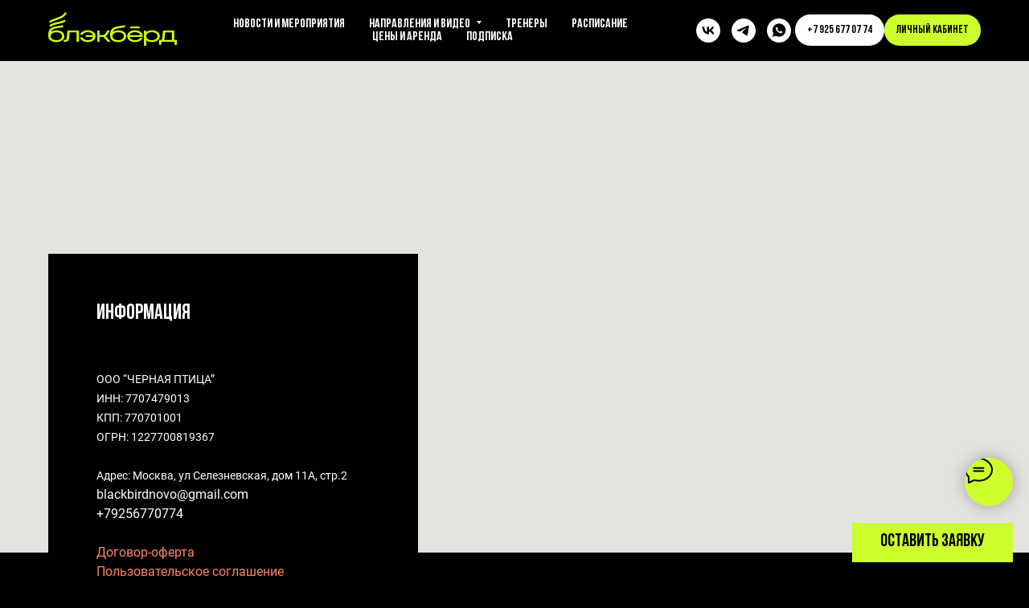

--- FILE ---
content_type: text/html; charset=UTF-8
request_url: https://blackbirdaerial.ru/contacts
body_size: 21912
content:
<!DOCTYPE html> <html> <head> <meta charset="utf-8" /> <meta http-equiv="Content-Type" content="text/html; charset=utf-8" /> <meta name="viewport" content="width=device-width, initial-scale=1.0" /> <!--metatextblock--> <title>Информация - Black Bird</title> <meta name="description" content="Наша студия располагается в 3 минутах ходьбы от метро Менделеевская и Новослободская." /> <meta property="og:url" content="https://blackbirdaerial.ru/contacts" /> <meta property="og:title" content="Информация - Black Bird" /> <meta property="og:description" content="Наша студия располагается в 3 минутах ходьбы от метро Менделеевская и Новослободская." /> <meta property="og:type" content="website" /> <meta property="og:image" content="https://static.tildacdn.com/tild6535-3032-4939-b864-383238316164/Desktop_-_3.png" /> <link rel="canonical" href="https://blackbirdaerial.ru/contacts"> <!--/metatextblock--> <meta name="format-detection" content="telephone=no" /> <meta http-equiv="x-dns-prefetch-control" content="on"> <link rel="dns-prefetch" href="https://ws.tildacdn.com"> <link rel="dns-prefetch" href="https://static.tildacdn.com"> <link rel="shortcut icon" href="https://static.tildacdn.com/img/tildafavicon.ico" type="image/x-icon" /> <!-- Assets --> <script src="https://neo.tildacdn.com/js/tilda-fallback-1.0.min.js" async charset="utf-8"></script> <link rel="stylesheet" href="https://static.tildacdn.com/css/tilda-grid-3.0.min.css" type="text/css" media="all" onerror="this.loaderr='y';"/> <link rel="stylesheet" href="https://static.tildacdn.com/ws/project5121142/tilda-blocks-page25393243.min.css?t=1764686335" type="text/css" media="all" onerror="this.loaderr='y';" /> <link rel="stylesheet" href="https://static.tildacdn.com/css/tilda-animation-2.0.min.css" type="text/css" media="all" onerror="this.loaderr='y';" /> <link rel="stylesheet" href="https://static.tildacdn.com/css/tilda-menusub-1.0.min.css" type="text/css" media="print" onload="this.media='all';" onerror="this.loaderr='y';" /> <noscript><link rel="stylesheet" href="https://static.tildacdn.com/css/tilda-menusub-1.0.min.css" type="text/css" media="all" /></noscript> <link rel="stylesheet" href="https://static.tildacdn.com/css/tilda-popup-1.1.min.css" type="text/css" media="print" onload="this.media='all';" onerror="this.loaderr='y';" /> <noscript><link rel="stylesheet" href="https://static.tildacdn.com/css/tilda-popup-1.1.min.css" type="text/css" media="all" /></noscript> <link rel="stylesheet" href="https://static.tildacdn.com/css/tilda-forms-1.0.min.css" type="text/css" media="all" onerror="this.loaderr='y';" /> <script nomodule src="https://static.tildacdn.com/js/tilda-polyfill-1.0.min.js" charset="utf-8"></script> <script type="text/javascript">function t_onReady(func) {if(document.readyState!='loading') {func();} else {document.addEventListener('DOMContentLoaded',func);}}
function t_onFuncLoad(funcName,okFunc,time) {if(typeof window[funcName]==='function') {okFunc();} else {setTimeout(function() {t_onFuncLoad(funcName,okFunc,time);},(time||100));}}function t_throttle(fn,threshhold,scope) {return function() {fn.apply(scope||this,arguments);};}function t396_initialScale(t){var e=document.getElementById("rec"+t);if(e){var i=e.querySelector(".t396__artboard");if(i){window.tn_scale_initial_window_width||(window.tn_scale_initial_window_width=document.documentElement.clientWidth);var a=window.tn_scale_initial_window_width,r=[],n,l=i.getAttribute("data-artboard-screens");if(l){l=l.split(",");for(var o=0;o<l.length;o++)r[o]=parseInt(l[o],10)}else r=[320,480,640,960,1200];for(var o=0;o<r.length;o++){var d=r[o];a>=d&&(n=d)}var _="edit"===window.allrecords.getAttribute("data-tilda-mode"),c="center"===t396_getFieldValue(i,"valign",n,r),s="grid"===t396_getFieldValue(i,"upscale",n,r),w=t396_getFieldValue(i,"height_vh",n,r),g=t396_getFieldValue(i,"height",n,r),u=!!window.opr&&!!window.opr.addons||!!window.opera||-1!==navigator.userAgent.indexOf(" OPR/");if(!_&&c&&!s&&!w&&g&&!u){var h=parseFloat((a/n).toFixed(3)),f=[i,i.querySelector(".t396__carrier"),i.querySelector(".t396__filter")],v=Math.floor(parseInt(g,10)*h)+"px",p;i.style.setProperty("--initial-scale-height",v);for(var o=0;o<f.length;o++)f[o].style.setProperty("height","var(--initial-scale-height)");t396_scaleInitial__getElementsToScale(i).forEach((function(t){t.style.zoom=h}))}}}}function t396_scaleInitial__getElementsToScale(t){return t?Array.prototype.slice.call(t.children).filter((function(t){return t&&(t.classList.contains("t396__elem")||t.classList.contains("t396__group"))})):[]}function t396_getFieldValue(t,e,i,a){var r,n=a[a.length-1];if(!(r=i===n?t.getAttribute("data-artboard-"+e):t.getAttribute("data-artboard-"+e+"-res-"+i)))for(var l=0;l<a.length;l++){var o=a[l];if(!(o<=i)&&(r=o===n?t.getAttribute("data-artboard-"+e):t.getAttribute("data-artboard-"+e+"-res-"+o)))break}return r}window.TN_SCALE_INITIAL_VER="1.0",window.tn_scale_initial_window_width=null;</script> <script src="https://static.tildacdn.com/js/jquery-1.10.2.min.js" charset="utf-8" onerror="this.loaderr='y';"></script> <script src="https://static.tildacdn.com/js/tilda-scripts-3.0.min.js" charset="utf-8" defer onerror="this.loaderr='y';"></script> <script src="https://static.tildacdn.com/ws/project5121142/tilda-blocks-page25393243.min.js?t=1764686335" charset="utf-8" async onerror="this.loaderr='y';"></script> <script src="https://static.tildacdn.com/js/tilda-lazyload-1.0.min.js" charset="utf-8" async onerror="this.loaderr='y';"></script> <script src="https://static.tildacdn.com/js/tilda-animation-2.0.min.js" charset="utf-8" async onerror="this.loaderr='y';"></script> <script src="https://static.tildacdn.com/js/tilda-map-1.0.min.js" charset="utf-8" async onerror="this.loaderr='y';"></script> <script src="https://static.tildacdn.com/js/tilda-menusub-1.0.min.js" charset="utf-8" async onerror="this.loaderr='y';"></script> <script src="https://static.tildacdn.com/js/tilda-menu-1.0.min.js" charset="utf-8" async onerror="this.loaderr='y';"></script> <script src="https://static.tildacdn.com/js/tilda-zero-1.1.min.js" charset="utf-8" async onerror="this.loaderr='y';"></script> <script src="https://static.tildacdn.com/js/tilda-popup-1.0.min.js" charset="utf-8" async onerror="this.loaderr='y';"></script> <script src="https://static.tildacdn.com/js/tilda-forms-1.0.min.js" charset="utf-8" async onerror="this.loaderr='y';"></script> <script src="https://static.tildacdn.com/js/hammer.min.js" charset="utf-8" async onerror="this.loaderr='y';"></script> <script src="https://static.tildacdn.com/js/tilda-zero-scale-1.0.min.js" charset="utf-8" async onerror="this.loaderr='y';"></script> <script src="https://static.tildacdn.com/js/tilda-skiplink-1.0.min.js" charset="utf-8" async onerror="this.loaderr='y';"></script> <script src="https://static.tildacdn.com/js/tilda-events-1.0.min.js" charset="utf-8" async onerror="this.loaderr='y';"></script> <!-- nominify begin --><!-- https://romanyu.ru/bolshoy-beydzhik --> <meta name="twitter:card" content="summary_large_image"/><!-- nominify end --><script type="text/javascript">window.dataLayer=window.dataLayer||[];</script> <script type="text/javascript">(function() {if((/bot|google|yandex|baidu|bing|msn|duckduckbot|teoma|slurp|crawler|spider|robot|crawling|facebook/i.test(navigator.userAgent))===false&&typeof(sessionStorage)!='undefined'&&sessionStorage.getItem('visited')!=='y'&&document.visibilityState){var style=document.createElement('style');style.type='text/css';style.innerHTML='@media screen and (min-width: 980px) {.t-records {opacity: 0;}.t-records_animated {-webkit-transition: opacity ease-in-out .2s;-moz-transition: opacity ease-in-out .2s;-o-transition: opacity ease-in-out .2s;transition: opacity ease-in-out .2s;}.t-records.t-records_visible {opacity: 1;}}';document.getElementsByTagName('head')[0].appendChild(style);function t_setvisRecs(){var alr=document.querySelectorAll('.t-records');Array.prototype.forEach.call(alr,function(el) {el.classList.add("t-records_animated");});setTimeout(function() {Array.prototype.forEach.call(alr,function(el) {el.classList.add("t-records_visible");});sessionStorage.setItem("visited","y");},400);}
document.addEventListener('DOMContentLoaded',t_setvisRecs);}})();</script></head> <body class="t-body" style="margin:0;"> <!--allrecords--> <div id="allrecords" class="t-records" data-hook="blocks-collection-content-node" data-tilda-project-id="5121142" data-tilda-page-id="25393243" data-tilda-page-alias="contacts" data-tilda-formskey="6b07ddd3b303e697acb26287d5121142" data-tilda-lazy="yes" data-tilda-root-zone="com" data-tilda-project-headcode="yes" data-tilda-ts="y" data-tilda-project-country="RU"> <!--header--> <header id="t-header" class="t-records" data-hook="blocks-collection-content-node" data-tilda-project-id="5121142" data-tilda-page-id="25393269" data-tilda-page-alias="header" data-tilda-formskey="6b07ddd3b303e697acb26287d5121142" data-tilda-lazy="yes" data-tilda-root-zone="com" data-tilda-project-headcode="yes" data-tilda-ts="y" data-tilda-project-country="RU"> <div id="rec409902835" class="r t-rec t-screenmin-980px uc-menu" style=" " data-animationappear="off" data-record-type="257" data-screen-min="980px"> <!-- T228 --> <div id="nav409902835marker"></div> <div id="nav409902835" class="t228 t228__positionstatic " style="background-color: rgba(0,0,0,0); height:76px; " data-bgcolor-hex="#000000" data-bgcolor-rgba="rgba(0,0,0,0)" data-navmarker="nav409902835marker" data-appearoffset="" data-bgopacity-two="0" data-menushadow="" data-menushadow-css="" data-bgopacity="0.0" data-bgcolor-rgba-afterscroll="rgba(0,0,0,0)" data-menu-items-align="center" data-menu="yes"> <div class="t228__maincontainer t228__c12collumns" style="height:76px;"> <div class="t228__padding40px"></div> <div class="t228__leftside"> <div class="t228__leftcontainer"> <a href="/" class="t228__imgwrapper"> <img class="t228__imglogo t228__imglogomobile"
src="https://static.tildacdn.com/tild6363-3536-4337-a264-396364613964/Group_13.svg"
imgfield="img"
style="max-width: 160px; width: 160px; min-width: 160px; height: auto; display: block;"
alt="Company"> </a> </div> </div> <div class="t228__centerside "> <nav class="t228__centercontainer"> <ul role="list" class="t228__list t-menu__list t228__list_hidden"> <li class="t228__list_item"
style="padding:0 15px 0 0;"> <a class="t-menu__link-item"
href="/news" data-menu-submenu-hook="" data-menu-item-number="1">
Новости и мероприятия
</a> </li> <li class="t228__list_item"
style="padding:0 15px;"> <a class="t-menu__link-item"
href=""
aria-expanded="false" role="button" data-menu-submenu-hook="link_sub2_409902835" data-menu-item-number="2">
Направления и видео
</a> <div class="t-menusub" data-submenu-hook="link_sub2_409902835" data-submenu-margin="15px" data-add-submenu-arrow="on"> <div class="t-menusub__menu"> <div class="t-menusub__content"> <ul role="list" class="t-menusub__list"> <li class="t-menusub__list-item t-name t-name_xs"> <a class="t-menusub__link-item t-name t-name_xs"
href="/power" data-menu-item-number="2">Силовые</a> </li> <li class="t-menusub__list-item t-name t-name_xs"> <a class="t-menusub__link-item t-name t-name_xs"
href="/dancing" data-menu-item-number="2">Танцевальные</a> </li> <li class="t-menusub__list-item t-name t-name_xs"> <a class="t-menusub__link-item t-name t-name_xs"
href="/pilon" data-menu-item-number="2">Пилон</a> </li> <li class="t-menusub__list-item t-name t-name_xs"> <a class="t-menusub__link-item t-name t-name_xs"
href="/stretch" data-menu-item-number="2">Растяжка</a> </li> <li class="t-menusub__list-item t-name t-name_xs"> <a class="t-menusub__link-item t-name t-name_xs"
href="/bodyballet" data-menu-item-number="2">Боди балет</a> </li> <li class="t-menusub__list-item t-name t-name_xs"> <a class="t-menusub__link-item t-name t-name_xs"
href="/air" data-menu-item-number="2">Воздушная гимнастика</a> </li> <li class="t-menusub__list-item t-name t-name_xs"> <a class="t-menusub__link-item t-name t-name_xs"
href="/video" data-menu-item-number="2">Видео</a> </li> </ul> </div> </div> </div> </li> <li class="t228__list_item"
style="padding:0 15px;"> <a class="t-menu__link-item"
href="/#rec409757758" data-menu-submenu-hook="" data-menu-item-number="3">
Тренеры
</a> </li> <li class="t228__list_item"
style="padding:0 15px;"> <a class="t-menu__link-item"
href="/rasp" data-menu-submenu-hook="" data-menu-item-number="4">
Расписание
</a> </li> <li class="t228__list_item"
style="padding:0 15px;"> <a class="t-menu__link-item"
href="/price" data-menu-submenu-hook="" data-menu-item-number="5">
Цены и аренда
</a> </li> <li class="t228__list_item"
style="padding:0 0 0 15px;"> <a class="t-menu__link-item"
href="/subs" data-menu-submenu-hook="" data-menu-item-number="6">
Подписка
</a> </li> </ul> </nav> </div> <div class="t228__rightside"> <div class="t228__rightcontainer"> <div class="t-sociallinks"> <ul role="list" class="t-sociallinks__wrapper" aria-label="Соц. сети"> <!-- new soclinks --><li class="t-sociallinks__item t-sociallinks__item_vk"><a href="https://vk.com/blackbirdaerial" target="_blank" rel="nofollow" aria-label="vk" style="width: 30px; height: 30px;"><svg class="t-sociallinks__svg" role="presentation" width=30px height=30px viewBox="0 0 100 100" fill="none"
xmlns="http://www.w3.org/2000/svg"> <path fill-rule="evenodd" clip-rule="evenodd"
d="M50 100c27.614 0 50-22.386 50-50S77.614 0 50 0 0 22.386 0 50s22.386 50 50 50ZM25 34c.406 19.488 10.15 31.2 27.233 31.2h.968V54.05c6.278.625 11.024 5.216 12.93 11.15H75c-2.436-8.87-8.838-13.773-12.836-15.647C66.162 47.242 71.783 41.62 73.126 34h-8.058c-1.749 6.184-6.932 11.805-11.867 12.336V34h-8.057v21.611C40.147 54.362 33.838 48.304 33.556 34H25Z"
fill="#ffffff" /> </svg></a></li>&nbsp;<li class="t-sociallinks__item t-sociallinks__item_telegram"><a href="https://t.me/blackbirdpole" target="_blank" rel="nofollow" aria-label="telegram" style="width: 30px; height: 30px;"><svg class="t-sociallinks__svg" role="presentation" width=30px height=30px viewBox="0 0 100 100" fill="none"
xmlns="http://www.w3.org/2000/svg"> <path fill-rule="evenodd" clip-rule="evenodd"
d="M50 100c27.614 0 50-22.386 50-50S77.614 0 50 0 0 22.386 0 50s22.386 50 50 50Zm21.977-68.056c.386-4.38-4.24-2.576-4.24-2.576-3.415 1.414-6.937 2.85-10.497 4.302-11.04 4.503-22.444 9.155-32.159 13.734-5.268 1.932-2.184 3.864-2.184 3.864l8.351 2.577c3.855 1.16 5.91-.129 5.91-.129l17.988-12.238c6.424-4.38 4.882-.773 3.34.773l-13.49 12.882c-2.056 1.804-1.028 3.35-.129 4.123 2.55 2.249 8.82 6.364 11.557 8.16.712.467 1.185.778 1.292.858.642.515 4.111 2.834 6.424 2.319 2.313-.516 2.57-3.479 2.57-3.479l3.083-20.226c.462-3.511.993-6.886 1.417-9.582.4-2.546.705-4.485.767-5.362Z"
fill="#ffffff" /> </svg></a></li>&nbsp;<li class="t-sociallinks__item t-sociallinks__item_whatsapp"><a href="https://wa.me/+79256770774" target="_blank" rel="nofollow" aria-label="whatsapp" style="width: 30px; height: 30px;"><svg class="t-sociallinks__svg" role="presentation" width=30px height=30px viewBox="0 0 100 100" fill="none"
xmlns="http://www.w3.org/2000/svg"> <path fill-rule="evenodd" clip-rule="evenodd"
d="M50 100C77.6142 100 100 77.6142 100 50C100 22.3858 77.6142 0 50 0C22.3858 0 0 22.3858 0 50C0 77.6142 22.3858 100 50 100ZM69.7626 28.9928C64.6172 23.841 57.7739 21.0027 50.4832 21C35.4616 21 23.2346 33.2252 23.2292 48.2522C23.2274 53.0557 24.4823 57.7446 26.8668 61.8769L23 76L37.4477 72.2105C41.4282 74.3822 45.9107 75.5262 50.4714 75.528H50.4823C65.5029 75.528 77.7299 63.301 77.7363 48.2749C77.7408 40.9915 74.9089 34.1446 69.7626 28.9928ZM62.9086 53.9588C62.2274 53.6178 58.8799 51.9708 58.2551 51.7435C57.6313 51.5161 57.1766 51.4024 56.7228 52.0845C56.269 52.7666 54.964 54.2998 54.5666 54.7545C54.1692 55.2092 53.7718 55.2656 53.0915 54.9246C52.9802 54.8688 52.8283 54.803 52.6409 54.7217C51.6819 54.3057 49.7905 53.4855 47.6151 51.5443C45.5907 49.7382 44.2239 47.5084 43.8265 46.8272C43.4291 46.1452 43.7837 45.7769 44.1248 45.4376C44.3292 45.2338 44.564 44.9478 44.7987 44.662C44.9157 44.5194 45.0328 44.3768 45.146 44.2445C45.4345 43.9075 45.56 43.6516 45.7302 43.3049C45.7607 43.2427 45.7926 43.1776 45.8272 43.1087C46.0545 42.654 45.9409 42.2565 45.7708 41.9155C45.6572 41.6877 45.0118 40.1167 44.4265 38.6923C44.1355 37.984 43.8594 37.3119 43.671 36.8592C43.1828 35.687 42.6883 35.69 42.2913 35.6924C42.2386 35.6928 42.1876 35.6931 42.1386 35.6906C41.7421 35.6706 41.2874 35.667 40.8336 35.667C40.3798 35.667 39.6423 35.837 39.0175 36.5191C38.9773 36.5631 38.9323 36.6111 38.8834 36.6633C38.1738 37.4209 36.634 39.0648 36.634 42.2002C36.634 45.544 39.062 48.7748 39.4124 49.2411L39.415 49.2444C39.4371 49.274 39.4767 49.3309 39.5333 49.4121C40.3462 50.5782 44.6615 56.7691 51.0481 59.5271C52.6732 60.2291 53.9409 60.6475 54.9303 60.9612C56.5618 61.4796 58.046 61.4068 59.22 61.2313C60.5286 61.0358 63.2487 59.5844 63.8161 57.9938C64.3836 56.4033 64.3836 55.0392 64.2136 54.7554C64.0764 54.5258 63.7545 54.3701 63.2776 54.1395C63.1633 54.0843 63.0401 54.0247 62.9086 53.9588Z"
fill="#ffffff" /> </svg></a></li><!-- /new soclinks --> </ul> </div> <div class="t228__right_buttons"> <div class="t228__right_buttons_wrap"> <div class="t228__right_buttons_but"> <a
class="t-btn t-btnflex t-btnflex_type_button t-btnflex_sm"
href="tel:+79256770774"> <span class="t-btnflex__text">+7 925 677 07 74</span> <style>#rec409902835 .t-btnflex.t-btnflex_type_button {color:#000000;background-color:#ffffff;--border-width:0px;border-style:none !important;border-radius:20px;box-shadow:none !important;transition-duration:0.2s;transition-property:background-color,color,border-color,box-shadow,opacity,transform,gap;transition-timing-function:ease-in-out;}@media (hover:hover) {#rec409902835 .t-btnflex.t-btnflex_type_button:not(.t-animate_no-hover):hover {background-color:#cdff2c !important;}#rec409902835 .t-btnflex.t-btnflex_type_button:not(.t-animate_no-hover):focus-visible {background-color:#cdff2c !important;}}</style> </a> </div> <div class="t228__right_buttons_but"> <a
class="t-btn t-btnflex t-btnflex_type_button2 t-btnflex_sm"
href="/lk"> <span class="t-btnflex__text">Личный кабинет</span> <style>#rec409902835 .t-btnflex.t-btnflex_type_button2 {color:#000000;background-color:#cdff2c;--border-width:0px;border-style:none !important;border-radius:20px;box-shadow:none !important;transition-duration:0.2s;transition-property:background-color,color,border-color,box-shadow,opacity,transform,gap;transition-timing-function:ease-in-out;}@media (hover:hover) {#rec409902835 .t-btnflex.t-btnflex_type_button2:not(.t-animate_no-hover):hover {background-color:#cdff2c !important;}#rec409902835 .t-btnflex.t-btnflex_type_button2:not(.t-animate_no-hover):focus-visible {background-color:#cdff2c !important;}}</style> </a> </div> </div> </div> </div> </div> <div class="t228__padding40px"> </div> </div> </div> <style>@media screen and (max-width:980px){#rec409902835 .t228__leftcontainer{padding:20px;}#rec409902835 .t228__imglogo{padding:20px 0;}#rec409902835 .t228{position:static;}}</style> <script>window.addEventListener('load',function() {t_onFuncLoad('t228_setWidth',function() {t228_setWidth('409902835');});});window.addEventListener('resize',t_throttle(function() {t_onFuncLoad('t228_setWidth',function() {t228_setWidth('409902835');});t_onFuncLoad('t_menu__setBGcolor',function() {t_menu__setBGcolor('409902835','.t228');});}));t_onReady(function() {t_onFuncLoad('t_menu__highlightActiveLinks',function() {t_menu__highlightActiveLinks('.t228__list_item a');});t_onFuncLoad('t228__init',function() {t228__init('409902835');});t_onFuncLoad('t_menu__setBGcolor',function() {t_menu__setBGcolor('409902835','.t228');});t_onFuncLoad('t_menu__interactFromKeyboard',function() {t_menu__interactFromKeyboard('409902835');});t_onFuncLoad('t228_setWidth',function() {t228_setWidth('409902835');});});</script> <style>#rec409902835 .t-menu__link-item{-webkit-transition:color 0.3s ease-in-out,opacity 0.3s ease-in-out;transition:color 0.3s ease-in-out,opacity 0.3s ease-in-out;}#rec409902835 .t-menu__link-item.t-active:not(.t978__menu-link){color:#cdff2c !important;}#rec409902835 .t-menu__link-item:not(.t-active):not(.tooltipstered):hover{color:#cdff2c !important;}#rec409902835 .t-menu__link-item:not(.t-active):not(.tooltipstered):focus-visible{color:#cdff2c !important;}@supports (overflow:-webkit-marquee) and (justify-content:inherit){#rec409902835 .t-menu__link-item,#rec409902835 .t-menu__link-item.t-active{opacity:1 !important;}}</style> <script>t_onReady(function() {setTimeout(function(){t_onFuncLoad('t_menusub_init',function() {t_menusub_init('409902835');});},500);});</script> <style>#rec409902835 .t-menusub__link-item{-webkit-transition:color 0.3s ease-in-out,opacity 0.3s ease-in-out;transition:color 0.3s ease-in-out,opacity 0.3s ease-in-out;}#rec409902835 .t-menusub__link-item.t-active{color:#cdff2c !important;}#rec409902835 .t-menusub__link-item:not(.t-active):not(.tooltipstered):hover{color:#cdff2c !important;}@supports (overflow:-webkit-marquee) and (justify-content:inherit){#rec409902835 .t-menusub__link-item,#rec409902835 .t-menusub__link-item.t-active{opacity:1 !important;}}@media screen and (max-width:980px){#rec409902835 .t-menusub__menu .t-menusub__link-item{color:#ffffff !important;}#rec409902835 .t-menusub__menu .t-menusub__link-item.t-active{color:#cdff2c !important;}}@media screen and (min-width:981px){#rec409902835 .t-menusub__menu{background-color:#000000;text-align:center;}}#rec409902835 .t-menusub__menu_top:after{border-top-color:#000000;}#rec409902835 .t-menusub__menu_bottom:after{border-bottom-color:#000000;}</style> <style> #rec409902835 a.t-menusub__link-item{font-size:12px;color:#ffffff;font-weight:700;}</style> <style> #rec409902835 .t228__leftcontainer a{color:#ffffff;}#rec409902835 a.t-menu__link-item{font-size:16px;color:#ffffff;font-weight:700;}#rec409902835 .t228__right_langs_lang a{font-size:16px;color:#ffffff;font-weight:700;}</style> <style> #rec409902835 .t228__logo{color:#ffffff;}</style> </div> <div id="rec503230778" class="r t-rec" style=" " data-animationappear="off" data-record-type="131"> <!-- T123 --> <div class="t123"> <div class="t-container_100 "> <div class="t-width t-width_100 "> <!-- nominify begin --> <style>
   .uc-menu .t228 .t-btn {
    padding-left: 15px;
    padding-right: 15px;
   }
    
    .uc-menu .t228__right_buttons {
    padding-left: 0px;
    }
    
</style> <!-- nominify end --> </div> </div> </div> </div> <div id="rec409903715" class="r t-rec t-screenmax-980px" style=" " data-animationappear="off" data-record-type="396" data-screen-max="980px"> <!-- T396 --> <style>#rec409903715 .t396__artboard {height:70px;overflow:visible;}#rec409903715 .t396__filter {height:70px;}#rec409903715 .t396__carrier{height:70px;background-position:center center;background-attachment:scroll;background-size:cover;background-repeat:no-repeat;}@media screen and (max-width:1199px) {#rec409903715 .t396__artboard,#rec409903715 .t396__filter,#rec409903715 .t396__carrier {}#rec409903715 .t396__filter {}#rec409903715 .t396__carrier {background-attachment:scroll;}}@media screen and (max-width:959px) {#rec409903715 .t396__artboard,#rec409903715 .t396__filter,#rec409903715 .t396__carrier {}#rec409903715 .t396__filter {}#rec409903715 .t396__carrier {background-attachment:scroll;}}@media screen and (max-width:639px) {#rec409903715 .t396__artboard,#rec409903715 .t396__filter,#rec409903715 .t396__carrier {}#rec409903715 .t396__filter {}#rec409903715 .t396__carrier {background-attachment:scroll;}}@media screen and (max-width:479px) {#rec409903715 .t396__artboard,#rec409903715 .t396__filter,#rec409903715 .t396__carrier {}#rec409903715 .t396__filter {}#rec409903715 .t396__carrier {background-attachment:scroll;}}#rec409903715 .tn-elem[data-elem-id="1641829783178"]{z-index:2;top:calc(35px - 0px + 0px);left:calc(100% - 36px + -20px);width:36px;height:auto;}#rec409903715 .tn-elem[data-elem-id="1641829783178"] .tn-atom{background-position:center center;border-color:transparent ;border-style:solid ;transition:background-color var(--t396-speedhover,0s) ease-in-out,color var(--t396-speedhover,0s) ease-in-out,border-color var(--t396-speedhover,0s) ease-in-out,box-shadow var(--t396-shadowshoverspeed,0.2s) ease-in-out;}#rec409903715 .tn-elem[data-elem-id="1641829783178"] .tn-atom__img {}@media screen and (max-width:1199px) {}@media screen and (max-width:959px) {}@media screen and (max-width:639px) {}@media screen and (max-width:479px) {}#rec409903715 .tn-elem[data-elem-id="1644147909871"]{z-index:3;top:10px;left:calc(50% - 600px + 20px);width:135px;height:auto;}#rec409903715 .tn-elem[data-elem-id="1644147909871"] .tn-atom{background-position:center center;border-color:transparent ;border-style:solid ;transition:background-color var(--t396-speedhover,0s) ease-in-out,color var(--t396-speedhover,0s) ease-in-out,border-color var(--t396-speedhover,0s) ease-in-out,box-shadow var(--t396-shadowshoverspeed,0.2s) ease-in-out;}#rec409903715 .tn-elem[data-elem-id="1644147909871"] .tn-atom__img {}@media screen and (max-width:1199px) {#rec409903715 .tn-elem[data-elem-id="1644147909871"] {top:10px;left:calc(50% - 480px + 10px);height:auto;}}@media screen and (max-width:959px) {#rec409903715 .tn-elem[data-elem-id="1644147909871"] {top:0px;left:calc(50% - 320px + 0px);height:auto;}}@media screen and (max-width:639px) {#rec409903715 .tn-elem[data-elem-id="1644147909871"] {top:0px;left:calc(50% - 240px + 3px);height:auto;}}@media screen and (max-width:479px) {#rec409903715 .tn-elem[data-elem-id="1644147909871"] {top:1px;left:calc(50% - 160px + 12px);width:128px;height:auto;}}</style> <div class='t396'> <div class="t396__artboard" data-artboard-recid="409903715" data-artboard-screens="320,480,640,960,1200" data-artboard-height="70" data-artboard-valign="center" data-artboard-upscale="grid" data-artboard-ovrflw="visible"> <div class="t396__carrier" data-artboard-recid="409903715"></div> <div class="t396__filter" data-artboard-recid="409903715"></div> <div class='t396__elem tn-elem tn-elem__4099037151641829783178' data-elem-id='1641829783178' data-elem-type='image' data-field-top-value="0" data-field-left-value="-20" data-field-width-value="36" data-field-axisy-value="center" data-field-axisx-value="right" data-field-container-value="window" data-field-topunits-value="px" data-field-leftunits-value="px" data-field-heightunits-value="" data-field-widthunits-value="px" data-field-filewidth-value="20" data-field-fileheight-value="20"> <a class='tn-atom' href="#openmenu"> <img class='tn-atom__img t-img' data-original='https://static.tildacdn.com/tild3339-6663-4439-b230-653835383532/menu.svg'
src='https://static.tildacdn.com/tild3339-6663-4439-b230-653835383532/menu.svg'
alt='' imgfield='tn_img_1641829783178'
/> </a> </div> <div class='t396__elem tn-elem tn-elem__4099037151644147909871' data-elem-id='1644147909871' data-elem-type='image' data-field-top-value="10" data-field-left-value="20" data-field-width-value="135" data-field-axisy-value="top" data-field-axisx-value="left" data-field-container-value="grid" data-field-topunits-value="px" data-field-leftunits-value="px" data-field-heightunits-value="" data-field-widthunits-value="px" data-field-filewidth-value="425" data-field-fileheight-value="144" data-field-top-res-320-value="1" data-field-left-res-320-value="12" data-field-width-res-320-value="128" data-field-top-res-480-value="0" data-field-left-res-480-value="3" data-field-top-res-640-value="0" data-field-left-res-640-value="0" data-field-axisy-res-640-value="center" data-field-container-res-640-value="window" data-field-top-res-960-value="10" data-field-left-res-960-value="10"> <a class='tn-atom' href="/"> <img class='tn-atom__img t-img' data-original='https://static.tildacdn.com/tild6363-3536-4337-a264-396364613964/Group_13.svg'
src='https://static.tildacdn.com/tild6363-3536-4337-a264-396364613964/Group_13.svg'
alt='' imgfield='tn_img_1644147909871'
/> </a> </div> </div> </div> <script>t_onReady(function() {t_onFuncLoad('t396_init',function() {t396_init('409903715');});});</script> <!-- /T396 --> </div> <div id="rec409903968" class="r t-rec t-screenmax-980px uc-menu" style=" " data-animationappear="off" data-record-type="396" data-screen-max="980px"> <!-- T396 --> <style>#rec409903968 .t396__artboard {min-height:550px;height:100vh;background-color:#000000;}#rec409903968 .t396__filter {min-height:550px;height:100vh;}#rec409903968 .t396__carrier{min-height:550px;height:100vh;background-position:center center;background-attachment:scroll;background-size:cover;background-repeat:no-repeat;}@media screen and (max-width:1199px) {#rec409903968 .t396__artboard,#rec409903968 .t396__filter,#rec409903968 .t396__carrier {}#rec409903968 .t396__filter {}#rec409903968 .t396__carrier {background-attachment:scroll;}}@media screen and (max-width:959px) {#rec409903968 .t396__artboard,#rec409903968 .t396__filter,#rec409903968 .t396__carrier {}#rec409903968 .t396__filter {}#rec409903968 .t396__carrier {background-attachment:scroll;}}@media screen and (max-width:639px) {#rec409903968 .t396__artboard,#rec409903968 .t396__filter,#rec409903968 .t396__carrier {}#rec409903968 .t396__filter {}#rec409903968 .t396__carrier {background-attachment:scroll;}}@media screen and (max-width:479px) {#rec409903968 .t396__artboard,#rec409903968 .t396__filter,#rec409903968 .t396__carrier {min-height:550px;height:100vh;}#rec409903968 .t396__artboard {background-color:#000000;}#rec409903968 .t396__filter{}#rec409903968 .t396__carrier {background-position:center center;background-attachment:scroll;}}#rec409903968 .tn-elem[data-elem-id="1641898266404"]{z-index:2;top:17px;left:calc(100% - 36px + -20px);width:36px;height:auto;}#rec409903968 .tn-elem[data-elem-id="1641898266404"] .tn-atom{background-position:center center;border-color:transparent ;border-style:solid ;transition:background-color var(--t396-speedhover,0s) ease-in-out,color var(--t396-speedhover,0s) ease-in-out,border-color var(--t396-speedhover,0s) ease-in-out,box-shadow var(--t396-shadowshoverspeed,0.2s) ease-in-out;}#rec409903968 .tn-elem[data-elem-id="1641898266404"] .tn-atom__img {}@media screen and (max-width:1199px) {}@media screen and (max-width:959px) {}@media screen and (max-width:639px) {}@media screen and (max-width:479px) {}#rec409903968 .tn-elem[data-elem-id="1644168133290"]{color:#ffffff;text-align:center;z-index:3;top:315px;left:calc(50% - 100px + 0px);width:200px;height:20px;}#rec409903968 .tn-elem[data-elem-id="1644168133290"] .tn-atom{color:#ffffff;font-size:16px;font-family:'BebasRoboto',Arial,sans-serif;line-height:1.55;font-weight:700;border-radius:30px;background-color:#000000;background-position:center center;border-color:transparent ;border-style:solid ;--t396-speedhover:0.2s;transition:background-color var(--t396-speedhover,0s) ease-in-out,color var(--t396-speedhover,0s) ease-in-out,border-color var(--t396-speedhover,0s) ease-in-out,box-shadow var(--t396-shadowshoverspeed,0.2s) ease-in-out;}#rec409903968 .tn-elem[data-elem-id="1644168133290"] .tn-atom {-webkit-box-pack:center;-ms-flex-pack:center;justify-content:center;}@media (hover),(min-width:0\0) {#rec409903968 .tn-elem[data-elem-id="1644168133290"] .tn-atom:hover {}#rec409903968 .tn-elem[data-elem-id="1644168133290"] .tn-atom:hover {color:#cdff2c;}}@media screen and (max-width:1199px) {#rec409903968 .tn-elem[data-elem-id="1644168133290"] {top:355px;left:calc(50% - 100px + 0px);width:px;}#rec409903968 .tn-elem[data-elem-id="1644168133290"] .tn-atom .tn-atom__button-text {overflow:visible;}}@media screen and (max-width:959px) {#rec409903968 .tn-elem[data-elem-id="1644168133290"] {top:171px;left:calc(50% - 100px + 0px);width:px;}#rec409903968 .tn-elem[data-elem-id="1644168133290"] .tn-atom .tn-atom__button-text {overflow:visible;}}@media screen and (max-width:639px) {#rec409903968 .tn-elem[data-elem-id="1644168133290"] {top:160px;left:calc(50% - 100px + 0px);width:px;}#rec409903968 .tn-elem[data-elem-id="1644168133290"] .tn-atom .tn-atom__button-text {overflow:visible;}}@media screen and (max-width:479px) {#rec409903968 .tn-elem[data-elem-id="1644168133290"] {top:133px;left:calc(50% - 100px + 0px);width:px;}#rec409903968 .tn-elem[data-elem-id="1644168133290"] {text-align:center;}#rec409903968 .tn-elem[data-elem-id="1644168133290"] .tn-atom {white-space:normal;background-color:#000000;background-size:cover;}#rec409903968 .tn-elem[data-elem-id="1644168133290"] .tn-atom {-webkit-box-pack:center;-ms-flex-pack:center;justify-content:center;}#rec409903968 .tn-elem[data-elem-id="1644168133290"] .tn-atom .tn-atom__button-text {overflow:visible;}}#rec409903968 .tn-elem[data-elem-id="1641898577487"]{color:#ffffff;text-align:center;z-index:4;top:195px;left:calc(50% - 100px + 0px);width:200px;height:20px;}#rec409903968 .tn-elem[data-elem-id="1641898577487"] .tn-atom{color:#ffffff;font-size:16px;font-family:'BebasRoboto',Arial,sans-serif;line-height:1.55;font-weight:700;border-radius:30px;background-color:#000000;background-position:center center;border-color:transparent ;border-style:solid ;--t396-speedhover:0.2s;transition:background-color var(--t396-speedhover,0s) ease-in-out,color var(--t396-speedhover,0s) ease-in-out,border-color var(--t396-speedhover,0s) ease-in-out,box-shadow var(--t396-shadowshoverspeed,0.2s) ease-in-out;}#rec409903968 .tn-elem[data-elem-id="1641898577487"] .tn-atom {-webkit-box-pack:center;-ms-flex-pack:center;justify-content:center;}@media (hover),(min-width:0\0) {#rec409903968 .tn-elem[data-elem-id="1641898577487"] .tn-atom:hover {}#rec409903968 .tn-elem[data-elem-id="1641898577487"] .tn-atom:hover {color:#cdff2c;}}@media screen and (max-width:1199px) {#rec409903968 .tn-elem[data-elem-id="1641898577487"] {top:235px;left:calc(50% - 100px + 0px);width:px;}#rec409903968 .tn-elem[data-elem-id="1641898577487"] .tn-atom .tn-atom__button-text {overflow:visible;}}@media screen and (max-width:959px) {#rec409903968 .tn-elem[data-elem-id="1641898577487"] {top:133px;left:calc(50% - 100px + 0px);width:px;}#rec409903968 .tn-elem[data-elem-id="1641898577487"] .tn-atom .tn-atom__button-text {overflow:visible;}}@media screen and (max-width:639px) {#rec409903968 .tn-elem[data-elem-id="1641898577487"] {top:195px;left:calc(50% - 100px + 0px);width:px;}#rec409903968 .tn-elem[data-elem-id="1641898577487"] .tn-atom .tn-atom__button-text {overflow:visible;}}@media screen and (max-width:479px) {#rec409903968 .tn-elem[data-elem-id="1641898577487"] {top:175px;left:calc(50% - 100px + 0px);width:px;}#rec409903968 .tn-elem[data-elem-id="1641898577487"] {text-align:center;}#rec409903968 .tn-elem[data-elem-id="1641898577487"] .tn-atom {white-space:normal;background-color:#000000;background-size:cover;}#rec409903968 .tn-elem[data-elem-id="1641898577487"] .tn-atom {-webkit-box-pack:center;-ms-flex-pack:center;justify-content:center;}#rec409903968 .tn-elem[data-elem-id="1641898577487"] .tn-atom .tn-atom__button-text {overflow:visible;}}#rec409903968 .tn-elem[data-elem-id="1644168133286"]{color:#ffffff;text-align:center;z-index:5;top:355px;left:calc(50% - 100px + 0px);width:200px;height:20px;}#rec409903968 .tn-elem[data-elem-id="1644168133286"] .tn-atom{color:#ffffff;font-size:16px;font-family:'BebasRoboto',Arial,sans-serif;line-height:1.55;font-weight:700;border-radius:30px;background-color:#000000;background-position:center center;border-color:transparent ;border-style:solid ;--t396-speedhover:0.2s;transition:background-color var(--t396-speedhover,0s) ease-in-out,color var(--t396-speedhover,0s) ease-in-out,border-color var(--t396-speedhover,0s) ease-in-out,box-shadow var(--t396-shadowshoverspeed,0.2s) ease-in-out;}#rec409903968 .tn-elem[data-elem-id="1644168133286"] .tn-atom {-webkit-box-pack:center;-ms-flex-pack:center;justify-content:center;}@media (hover),(min-width:0\0) {#rec409903968 .tn-elem[data-elem-id="1644168133286"] .tn-atom:hover {}#rec409903968 .tn-elem[data-elem-id="1644168133286"] .tn-atom:hover {color:#cdff2c;}}@media screen and (max-width:1199px) {#rec409903968 .tn-elem[data-elem-id="1644168133286"] {top:435px;left:calc(50% - 100px + 0px);width:px;}#rec409903968 .tn-elem[data-elem-id="1644168133286"] .tn-atom .tn-atom__button-text {overflow:visible;}}@media screen and (max-width:959px) {#rec409903968 .tn-elem[data-elem-id="1644168133286"] {top:323px;left:calc(50% - 100px + 0px);width:px;}#rec409903968 .tn-elem[data-elem-id="1644168133286"] .tn-atom .tn-atom__button-text {overflow:visible;}}@media screen and (max-width:639px) {#rec409903968 .tn-elem[data-elem-id="1644168133286"] {top:230px;left:calc(50% - 100px + 0px);width:px;}#rec409903968 .tn-elem[data-elem-id="1644168133286"] .tn-atom .tn-atom__button-text {overflow:visible;}}@media screen and (max-width:479px) {#rec409903968 .tn-elem[data-elem-id="1644168133286"] {top:217px;left:calc(50% - 100px + 0px);width:px;}#rec409903968 .tn-elem[data-elem-id="1644168133286"] {text-align:center;}#rec409903968 .tn-elem[data-elem-id="1644168133286"] .tn-atom {white-space:normal;background-color:#000000;background-size:cover;}#rec409903968 .tn-elem[data-elem-id="1644168133286"] .tn-atom {-webkit-box-pack:center;-ms-flex-pack:center;justify-content:center;}#rec409903968 .tn-elem[data-elem-id="1644168133286"] .tn-atom .tn-atom__button-text {overflow:visible;}}#rec409903968 .tn-elem[data-elem-id="1641898593589"]{color:#ffffff;text-align:center;z-index:6;top:235px;left:calc(50% - 100px + 0px);width:200px;height:20px;}#rec409903968 .tn-elem[data-elem-id="1641898593589"] .tn-atom{color:#ffffff;font-size:16px;font-family:'BebasRoboto',Arial,sans-serif;line-height:1.55;font-weight:700;border-radius:30px;background-color:#000000;background-position:center center;border-color:transparent ;border-style:solid ;--t396-speedhover:0.2s;transition:background-color var(--t396-speedhover,0s) ease-in-out,color var(--t396-speedhover,0s) ease-in-out,border-color var(--t396-speedhover,0s) ease-in-out,box-shadow var(--t396-shadowshoverspeed,0.2s) ease-in-out;}#rec409903968 .tn-elem[data-elem-id="1641898593589"] .tn-atom {-webkit-box-pack:center;-ms-flex-pack:center;justify-content:center;}@media (hover),(min-width:0\0) {#rec409903968 .tn-elem[data-elem-id="1641898593589"] .tn-atom:hover {}#rec409903968 .tn-elem[data-elem-id="1641898593589"] .tn-atom:hover {color:#cdff2c;}}@media screen and (max-width:1199px) {#rec409903968 .tn-elem[data-elem-id="1641898593589"] {top:275px;left:calc(50% - 100px + 0px);width:px;}#rec409903968 .tn-elem[data-elem-id="1641898593589"] .tn-atom .tn-atom__button-text {overflow:visible;}}@media screen and (max-width:959px) {#rec409903968 .tn-elem[data-elem-id="1641898593589"] {top:247px;left:calc(50% - 100px + 0px);width:px;}#rec409903968 .tn-elem[data-elem-id="1641898593589"] .tn-atom .tn-atom__button-text {overflow:visible;}}@media screen and (max-width:639px) {#rec409903968 .tn-elem[data-elem-id="1641898593589"] {top:265px;left:calc(50% - 100px + 0px);width:px;}#rec409903968 .tn-elem[data-elem-id="1641898593589"] .tn-atom .tn-atom__button-text {overflow:visible;}}@media screen and (max-width:479px) {#rec409903968 .tn-elem[data-elem-id="1641898593589"] {top:259px;left:calc(50% - 100px + 0px);width:px;}#rec409903968 .tn-elem[data-elem-id="1641898593589"] {text-align:center;}#rec409903968 .tn-elem[data-elem-id="1641898593589"] .tn-atom {white-space:normal;background-color:#000000;background-size:cover;}#rec409903968 .tn-elem[data-elem-id="1641898593589"] .tn-atom {-webkit-box-pack:center;-ms-flex-pack:center;justify-content:center;}#rec409903968 .tn-elem[data-elem-id="1641898593589"] .tn-atom .tn-atom__button-text {overflow:visible;}}#rec409903968 .tn-elem[data-elem-id="1644168133281"]{color:#ffffff;text-align:center;z-index:7;top:395px;left:calc(50% - 100px + 0px);width:200px;height:20px;}#rec409903968 .tn-elem[data-elem-id="1644168133281"] .tn-atom{color:#ffffff;font-size:16px;font-family:'BebasRoboto',Arial,sans-serif;line-height:1.55;font-weight:700;border-radius:30px;background-color:#000000;background-position:center center;border-color:transparent ;border-style:solid ;--t396-speedhover:0.2s;transition:background-color var(--t396-speedhover,0s) ease-in-out,color var(--t396-speedhover,0s) ease-in-out,border-color var(--t396-speedhover,0s) ease-in-out,box-shadow var(--t396-shadowshoverspeed,0.2s) ease-in-out;}#rec409903968 .tn-elem[data-elem-id="1644168133281"] .tn-atom {-webkit-box-pack:center;-ms-flex-pack:center;justify-content:center;}@media (hover),(min-width:0\0) {#rec409903968 .tn-elem[data-elem-id="1644168133281"] .tn-atom:hover {}#rec409903968 .tn-elem[data-elem-id="1644168133281"] .tn-atom:hover {color:#cdff2c;}}@media screen and (max-width:1199px) {#rec409903968 .tn-elem[data-elem-id="1644168133281"] {top:395px;left:calc(50% - 100px + 0px);width:px;}#rec409903968 .tn-elem[data-elem-id="1644168133281"] .tn-atom .tn-atom__button-text {overflow:visible;}}@media screen and (max-width:959px) {#rec409903968 .tn-elem[data-elem-id="1644168133281"] {top:285px;left:calc(50% - 100px + 0px);width:px;}#rec409903968 .tn-elem[data-elem-id="1644168133281"] .tn-atom .tn-atom__button-text {overflow:visible;}}@media screen and (max-width:639px) {#rec409903968 .tn-elem[data-elem-id="1644168133281"] {top:300px;left:calc(50% - 100px + 0px);width:px;}#rec409903968 .tn-elem[data-elem-id="1644168133281"] .tn-atom .tn-atom__button-text {overflow:visible;}}@media screen and (max-width:479px) {#rec409903968 .tn-elem[data-elem-id="1644168133281"] {top:301px;left:calc(50% - 100px + 0px);width:px;}#rec409903968 .tn-elem[data-elem-id="1644168133281"] {text-align:center;}#rec409903968 .tn-elem[data-elem-id="1644168133281"] .tn-atom {white-space:normal;background-color:#000000;background-size:cover;}#rec409903968 .tn-elem[data-elem-id="1644168133281"] .tn-atom {-webkit-box-pack:center;-ms-flex-pack:center;justify-content:center;}#rec409903968 .tn-elem[data-elem-id="1644168133281"] .tn-atom .tn-atom__button-text {overflow:visible;}}#rec409903968 .tn-elem[data-elem-id="1641898606822"]{color:#ffffff;text-align:center;z-index:8;top:275px;left:calc(50% - 100px + 0px);width:200px;height:20px;}#rec409903968 .tn-elem[data-elem-id="1641898606822"] .tn-atom{color:#ffffff;font-size:16px;font-family:'BebasRoboto',Arial,sans-serif;line-height:1.55;font-weight:700;border-radius:30px;background-color:#000000;background-position:center center;border-color:transparent ;border-style:solid ;--t396-speedhover:0.2s;transition:background-color var(--t396-speedhover,0s) ease-in-out,color var(--t396-speedhover,0s) ease-in-out,border-color var(--t396-speedhover,0s) ease-in-out,box-shadow var(--t396-shadowshoverspeed,0.2s) ease-in-out;}#rec409903968 .tn-elem[data-elem-id="1641898606822"] .tn-atom {-webkit-box-pack:center;-ms-flex-pack:center;justify-content:center;}@media (hover),(min-width:0\0) {#rec409903968 .tn-elem[data-elem-id="1641898606822"] .tn-atom:hover {}#rec409903968 .tn-elem[data-elem-id="1641898606822"] .tn-atom:hover {color:#cdff2c;}}@media screen and (max-width:1199px) {#rec409903968 .tn-elem[data-elem-id="1641898606822"] {top:315px;left:calc(50% - 100px + 0px);width:px;}#rec409903968 .tn-elem[data-elem-id="1641898606822"] .tn-atom .tn-atom__button-text {overflow:visible;}}@media screen and (max-width:959px) {#rec409903968 .tn-elem[data-elem-id="1641898606822"] {top:209px;left:calc(50% - 100px + 0px);width:px;}#rec409903968 .tn-elem[data-elem-id="1641898606822"] .tn-atom .tn-atom__button-text {overflow:visible;}}@media screen and (max-width:639px) {#rec409903968 .tn-elem[data-elem-id="1641898606822"] {top:335px;left:calc(50% - 100px + 0px);width:px;}#rec409903968 .tn-elem[data-elem-id="1641898606822"] .tn-atom .tn-atom__button-text {overflow:visible;}}@media screen and (max-width:479px) {#rec409903968 .tn-elem[data-elem-id="1641898606822"] {top:343px;left:calc(50% - 100px + 0px);width:px;}#rec409903968 .tn-elem[data-elem-id="1641898606822"] {text-align:center;}#rec409903968 .tn-elem[data-elem-id="1641898606822"] .tn-atom {white-space:normal;background-color:#000000;background-size:cover;}#rec409903968 .tn-elem[data-elem-id="1641898606822"] .tn-atom {-webkit-box-pack:center;-ms-flex-pack:center;justify-content:center;}#rec409903968 .tn-elem[data-elem-id="1641898606822"] .tn-atom .tn-atom__button-text {overflow:visible;}}#rec409903968 .tn-elem[data-elem-id="1648049101038"]{color:#000000;text-align:center;z-index:10;top:525px;left:calc(50% - 85px + 0px);width:170px;height:39px;}#rec409903968 .tn-elem[data-elem-id="1648049101038"] .tn-atom{color:#000000;font-size:16px;font-family:'BebasRoboto',Arial,sans-serif;line-height:1.55;font-weight:700;border-radius:30px;background-color:#cdff2c;background-position:center center;border-color:transparent ;border-style:solid ;--t396-speedhover:0.2s;transition:background-color var(--t396-speedhover,0s) ease-in-out,color var(--t396-speedhover,0s) ease-in-out,border-color var(--t396-speedhover,0s) ease-in-out,box-shadow var(--t396-shadowshoverspeed,0.2s) ease-in-out;}#rec409903968 .tn-elem[data-elem-id="1648049101038"] .tn-atom {-webkit-box-pack:center;-ms-flex-pack:center;justify-content:center;}@media (hover),(min-width:0\0) {#rec409903968 .tn-elem[data-elem-id="1648049101038"] .tn-atom:hover {background-color:#cdff2c;background-image:none;}#rec409903968 .tn-elem[data-elem-id="1648049101038"] .tn-atom:hover {color:#000000;}}@media screen and (max-width:1199px) {#rec409903968 .tn-elem[data-elem-id="1648049101038"] {top:525px;left:calc(50% - 85px + 0px);width:px;}#rec409903968 .tn-elem[data-elem-id="1648049101038"] .tn-atom .tn-atom__button-text {overflow:visible;}}@media screen and (max-width:959px) {#rec409903968 .tn-elem[data-elem-id="1648049101038"] {top:449px;left:calc(50% - 85px + 0px);width:px;}#rec409903968 .tn-elem[data-elem-id="1648049101038"] .tn-atom .tn-atom__button-text {overflow:visible;}}@media screen and (max-width:639px) {#rec409903968 .tn-elem[data-elem-id="1648049101038"] {top:455px;left:calc(50% - 85px + 0px);width:px;}#rec409903968 .tn-elem[data-elem-id="1648049101038"] .tn-atom .tn-atom__button-text {overflow:visible;}}@media screen and (max-width:479px) {#rec409903968 .tn-elem[data-elem-id="1648049101038"] {top:471px;left:calc(50% - 85px + 0px);width:px;}#rec409903968 .tn-elem[data-elem-id="1648049101038"] {text-align:center;}#rec409903968 .tn-elem[data-elem-id="1648049101038"] .tn-atom {white-space:normal;background-color:#cdff2c;background-size:cover;}#rec409903968 .tn-elem[data-elem-id="1648049101038"] .tn-atom {-webkit-box-pack:center;-ms-flex-pack:center;justify-content:center;}#rec409903968 .tn-elem[data-elem-id="1648049101038"] .tn-atom .tn-atom__button-text {overflow:visible;}}#rec409903968 .tn-elem[data-elem-id="1666168296294"]{color:#000000;text-align:center;z-index:11;top:471px;left:calc(50% - 85px + 0px);width:170px;height:39px;}#rec409903968 .tn-elem[data-elem-id="1666168296294"] .tn-atom{color:#000000;font-size:16px;font-family:'BebasRoboto',Arial,sans-serif;line-height:1.55;font-weight:700;border-radius:30px;background-color:#ffffff;background-position:center center;border-color:transparent ;border-style:solid ;--t396-speedhover:0.2s;transition:background-color var(--t396-speedhover,0s) ease-in-out,color var(--t396-speedhover,0s) ease-in-out,border-color var(--t396-speedhover,0s) ease-in-out,box-shadow var(--t396-shadowshoverspeed,0.2s) ease-in-out;}#rec409903968 .tn-elem[data-elem-id="1666168296294"] .tn-atom {-webkit-box-pack:center;-ms-flex-pack:center;justify-content:center;}@media (hover),(min-width:0\0) {#rec409903968 .tn-elem[data-elem-id="1666168296294"] .tn-atom:hover {background-color:#cdff2c;background-image:none;}#rec409903968 .tn-elem[data-elem-id="1666168296294"] .tn-atom:hover {color:#000000;}}@media screen and (max-width:1199px) {#rec409903968 .tn-elem[data-elem-id="1666168296294"] {top:475px;left:calc(50% - 85px + 0px);width:px;}#rec409903968 .tn-elem[data-elem-id="1666168296294"] .tn-atom .tn-atom__button-text {overflow:visible;}}@media screen and (max-width:959px) {#rec409903968 .tn-elem[data-elem-id="1666168296294"] {top:399px;left:calc(50% - 85px + 0px);width:px;}#rec409903968 .tn-elem[data-elem-id="1666168296294"] .tn-atom .tn-atom__button-text {overflow:visible;}}@media screen and (max-width:639px) {#rec409903968 .tn-elem[data-elem-id="1666168296294"] {top:405px;left:calc(50% - 85px + 0px);width:px;}#rec409903968 .tn-elem[data-elem-id="1666168296294"] .tn-atom .tn-atom__button-text {overflow:visible;}}@media screen and (max-width:479px) {#rec409903968 .tn-elem[data-elem-id="1666168296294"] {top:421px;left:calc(50% - 85px + 0px);width:px;}#rec409903968 .tn-elem[data-elem-id="1666168296294"] {text-align:center;}#rec409903968 .tn-elem[data-elem-id="1666168296294"] .tn-atom {white-space:normal;background-color:#ffffff;background-size:cover;}#rec409903968 .tn-elem[data-elem-id="1666168296294"] .tn-atom {-webkit-box-pack:center;-ms-flex-pack:center;justify-content:center;}#rec409903968 .tn-elem[data-elem-id="1666168296294"] .tn-atom .tn-atom__button-text {overflow:visible;}}#rec409903968 .tn-elem[data-elem-id="1644149067253"]{z-index:12;top:50px;left:calc(50% - 150px + 0px);width:300px;height:auto;}#rec409903968 .tn-elem[data-elem-id="1644149067253"] .tn-atom{background-position:center center;border-color:transparent ;border-style:solid ;transition:background-color var(--t396-speedhover,0s) ease-in-out,color var(--t396-speedhover,0s) ease-in-out,border-color var(--t396-speedhover,0s) ease-in-out,box-shadow var(--t396-shadowshoverspeed,0.2s) ease-in-out;}#rec409903968 .tn-elem[data-elem-id="1644149067253"] .tn-atom__img {}@media screen and (max-width:1199px) {}@media screen and (max-width:959px) {#rec409903968 .tn-elem[data-elem-id="1644149067253"] {top:20px;left:calc(50% - 150px + 1px);height:auto;}}@media screen and (max-width:639px) {#rec409903968 .tn-elem[data-elem-id="1644149067253"] {top:20px;left:calc(50% - 150px + 1px);height:auto;}}@media screen and (max-width:479px) {#rec409903968 .tn-elem[data-elem-id="1644149067253"] {top:40px;left:calc(50% - 150px + 0px);width:170px;height:auto;}}</style> <div class='t396'> <div class="t396__artboard" data-artboard-recid="409903968" data-artboard-screens="320,480,640,960,1200" data-artboard-height="550" data-artboard-valign="center" data-artboard-height_vh="100" data-artboard-upscale="grid" data-artboard-height-res-320="550" data-artboard-height_vh-res-320="100" data-artboard-upscale-res-320="grid"> <div class="t396__carrier" data-artboard-recid="409903968"></div> <div class="t396__filter" data-artboard-recid="409903968"></div> <div class='t396__elem tn-elem popupclose tn-elem__4099039681641898266404' data-elem-id='1641898266404' data-elem-type='image' data-field-top-value="17" data-field-left-value="-20" data-field-width-value="36" data-field-axisy-value="top" data-field-axisx-value="right" data-field-container-value="window" data-field-topunits-value="px" data-field-leftunits-value="px" data-field-heightunits-value="" data-field-widthunits-value="px" data-field-filewidth-value="20" data-field-fileheight-value="20"> <a class='tn-atom' href="#openmenu"> <img class='tn-atom__img t-img' data-original='https://static.tildacdn.com/tild6138-3638-4363-b366-386130396661/close.svg'
src='https://static.tildacdn.com/tild6138-3638-4363-b366-386130396661/close.svg'
alt='' imgfield='tn_img_1641898266404'
/> </a> </div> <div class='t396__elem tn-elem popupclose tn-elem__4099039681644168133290' data-elem-id='1644168133290' data-elem-type='button' data-field-top-value="315" data-field-left-value="0" data-field-height-value="20" data-field-width-value="200" data-field-axisy-value="top" data-field-axisx-value="center" data-field-container-value="window" data-field-topunits-value="px" data-field-leftunits-value="px" data-field-heightunits-value="px" data-field-widthunits-value="px" data-field-fontsize-value="16" data-field-top-res-320-value="133" data-field-left-res-320-value="0" data-field-top-res-480-value="160" data-field-left-res-480-value="0" data-field-top-res-640-value="171" data-field-left-res-640-value="0" data-field-top-res-960-value="355" data-field-left-res-960-value="0"> <a class='tn-atom' href="/rasp" target="_blank"> <div class='tn-atom__button-content'> <span class="tn-atom__button-text">Расписание</span> </div> </a> </div> <div class='t396__elem tn-elem popupclose tn-elem__4099039681641898577487' data-elem-id='1641898577487' data-elem-type='button' data-field-top-value="195" data-field-left-value="0" data-field-height-value="20" data-field-width-value="200" data-field-axisy-value="top" data-field-axisx-value="center" data-field-container-value="window" data-field-topunits-value="px" data-field-leftunits-value="px" data-field-heightunits-value="px" data-field-widthunits-value="px" data-field-fontsize-value="16" data-field-top-res-320-value="175" data-field-left-res-320-value="0" data-field-top-res-480-value="195" data-field-left-res-480-value="0" data-field-top-res-640-value="133" data-field-left-res-640-value="0" data-field-top-res-960-value="235" data-field-left-res-960-value="0"> <a class='tn-atom' href="/news"> <div class='tn-atom__button-content'> <span class="tn-atom__button-text">Новости и мероприятия</span> </div> </a> </div> <div class='t396__elem tn-elem popupclose tn-elem__4099039681644168133286' data-elem-id='1644168133286' data-elem-type='button' data-field-top-value="355" data-field-left-value="0" data-field-height-value="20" data-field-width-value="200" data-field-axisy-value="top" data-field-axisx-value="center" data-field-container-value="window" data-field-topunits-value="px" data-field-leftunits-value="px" data-field-heightunits-value="px" data-field-widthunits-value="px" data-field-fontsize-value="16" data-field-top-res-320-value="217" data-field-left-res-320-value="0" data-field-top-res-480-value="230" data-field-left-res-480-value="0" data-field-top-res-640-value="323" data-field-left-res-640-value="0" data-field-top-res-960-value="435" data-field-left-res-960-value="0"> <a class='tn-atom' href="/price"> <div class='tn-atom__button-content'> <span class="tn-atom__button-text">Цены и аренда</span> </div> </a> </div> <div class='t396__elem tn-elem menu-btn tn-elem__4099039681641898593589' data-elem-id='1641898593589' data-elem-type='button' data-field-top-value="235" data-field-left-value="0" data-field-height-value="20" data-field-width-value="200" data-field-axisy-value="top" data-field-axisx-value="center" data-field-container-value="window" data-field-topunits-value="px" data-field-leftunits-value="px" data-field-heightunits-value="px" data-field-widthunits-value="px" data-field-fontsize-value="16" data-field-top-res-320-value="259" data-field-left-res-320-value="0" data-field-top-res-480-value="265" data-field-left-res-480-value="0" data-field-top-res-640-value="247" data-field-left-res-640-value="0" data-field-top-res-960-value="275" data-field-left-res-960-value="0"> <a class='tn-atom' href="#menuclick"> <div class='tn-atom__button-content'> <span class="tn-atom__button-text">Направления и видео</span> </div> </a> </div> <div class='t396__elem tn-elem popupclose tn-elem__4099039681644168133281' data-elem-id='1644168133281' data-elem-type='button' data-field-top-value="395" data-field-left-value="0" data-field-height-value="20" data-field-width-value="200" data-field-axisy-value="top" data-field-axisx-value="center" data-field-container-value="window" data-field-topunits-value="px" data-field-leftunits-value="px" data-field-heightunits-value="px" data-field-widthunits-value="px" data-field-fontsize-value="16" data-field-top-res-320-value="301" data-field-left-res-320-value="0" data-field-top-res-480-value="300" data-field-left-res-480-value="0" data-field-top-res-640-value="285" data-field-left-res-640-value="0" data-field-top-res-960-value="395" data-field-left-res-960-value="0"> <a class='tn-atom' href="/subs"> <div class='tn-atom__button-content'> <span class="tn-atom__button-text">Подписка</span> </div> </a> </div> <div class='t396__elem tn-elem popupclose tn-elem__4099039681641898606822' data-elem-id='1641898606822' data-elem-type='button' data-field-top-value="275" data-field-left-value="0" data-field-height-value="20" data-field-width-value="200" data-field-axisy-value="top" data-field-axisx-value="center" data-field-container-value="window" data-field-topunits-value="px" data-field-leftunits-value="px" data-field-heightunits-value="px" data-field-widthunits-value="px" data-field-fontsize-value="16" data-field-top-res-320-value="343" data-field-left-res-320-value="0" data-field-top-res-480-value="335" data-field-left-res-480-value="0" data-field-top-res-640-value="209" data-field-left-res-640-value="0" data-field-top-res-960-value="315" data-field-left-res-960-value="0"> <a class='tn-atom' href="/#rec409757758"> <div class='tn-atom__button-content'> <span class="tn-atom__button-text">Тренеры</span> </div> </a> </div> <div class='t396__elem tn-elem popupclose tn-elem__4099039681648049101038' data-elem-id='1648049101038' data-elem-type='button' data-field-top-value="525" data-field-left-value="0" data-field-height-value="39" data-field-width-value="170" data-field-axisy-value="top" data-field-axisx-value="center" data-field-container-value="window" data-field-topunits-value="px" data-field-leftunits-value="px" data-field-heightunits-value="px" data-field-widthunits-value="px" data-field-fontsize-value="16" data-field-top-res-320-value="471" data-field-left-res-320-value="0" data-field-top-res-480-value="455" data-field-left-res-480-value="0" data-field-top-res-640-value="449" data-field-left-res-640-value="0" data-field-top-res-960-value="525" data-field-left-res-960-value="0"> <a class='tn-atom' href="/lk"> <div class='tn-atom__button-content'> <span class="tn-atom__button-text">Личный кабинет</span> </div> </a> </div> <div class='t396__elem tn-elem popupclose tn-elem__4099039681666168296294' data-elem-id='1666168296294' data-elem-type='button' data-field-top-value="471" data-field-left-value="0" data-field-height-value="39" data-field-width-value="170" data-field-axisy-value="top" data-field-axisx-value="center" data-field-container-value="window" data-field-topunits-value="px" data-field-leftunits-value="px" data-field-heightunits-value="px" data-field-widthunits-value="px" data-field-fontsize-value="16" data-field-top-res-320-value="421" data-field-left-res-320-value="0" data-field-top-res-480-value="405" data-field-left-res-480-value="0" data-field-top-res-640-value="399" data-field-left-res-640-value="0" data-field-top-res-960-value="475" data-field-left-res-960-value="0"> <a class='tn-atom' href="tel:+79256770774"> <div class='tn-atom__button-content'> <span class="tn-atom__button-text">+7 925 677 07 74</span> </div> </a> </div> <div class='t396__elem tn-elem tn-elem__4099039681644149067253' data-elem-id='1644149067253' data-elem-type='image' data-field-top-value="50" data-field-left-value="0" data-field-width-value="300" data-field-axisy-value="top" data-field-axisx-value="center" data-field-container-value="window" data-field-topunits-value="px" data-field-leftunits-value="px" data-field-heightunits-value="" data-field-widthunits-value="px" data-field-filewidth-value="425" data-field-fileheight-value="144" data-field-top-res-320-value="40" data-field-left-res-320-value="0" data-field-width-res-320-value="170" data-field-top-res-480-value="20" data-field-left-res-480-value="1" data-field-top-res-640-value="20" data-field-left-res-640-value="1"> <a class='tn-atom' href="/"> <img class='tn-atom__img t-img' data-original='https://static.tildacdn.com/tild6363-3536-4337-a264-396364613964/Group_13.svg'
src='https://static.tildacdn.com/tild6363-3536-4337-a264-396364613964/Group_13.svg'
alt='' imgfield='tn_img_1644149067253'
/> </a> </div> </div> </div> <script>t_onReady(function() {t_onFuncLoad('t396_init',function() {t396_init('409903968');});});</script> <!-- /T396 --> </div> <div id="rec728207624" class="r t-rec t-screenmax-980px" style=" " data-animationappear="off" data-record-type="396" data-screen-max="980px"> <!-- T396 --> <style>#rec728207624 .t396__artboard {min-height:300px;height:100vh;background-color:#000000;}#rec728207624 .t396__filter {min-height:300px;height:100vh;}#rec728207624 .t396__carrier{min-height:300px;height:100vh;background-position:center center;background-attachment:scroll;background-size:cover;background-repeat:no-repeat;}@media screen and (max-width:1199px) {#rec728207624 .t396__artboard,#rec728207624 .t396__filter,#rec728207624 .t396__carrier {}#rec728207624 .t396__filter {}#rec728207624 .t396__carrier {background-attachment:scroll;}}@media screen and (max-width:959px) {#rec728207624 .t396__artboard,#rec728207624 .t396__filter,#rec728207624 .t396__carrier {}#rec728207624 .t396__filter {}#rec728207624 .t396__carrier {background-attachment:scroll;}}@media screen and (max-width:639px) {#rec728207624 .t396__artboard,#rec728207624 .t396__filter,#rec728207624 .t396__carrier {}#rec728207624 .t396__filter {}#rec728207624 .t396__carrier {background-attachment:scroll;}}@media screen and (max-width:479px) {#rec728207624 .t396__artboard,#rec728207624 .t396__filter,#rec728207624 .t396__carrier {min-height:350px;height:100vh;}#rec728207624 .t396__artboard {background-color:#000000;}#rec728207624 .t396__filter{}#rec728207624 .t396__carrier {background-position:center center;background-attachment:scroll;}}#rec728207624 .tn-elem[data-elem-id="1641898577487"]{color:#ffffff;text-align:center;z-index:2;top:68px;left:calc(50% - 100px + 1px);width:200px;height:20px;}#rec728207624 .tn-elem[data-elem-id="1641898577487"] .tn-atom{color:#ffffff;font-size:16px;font-family:'BebasRoboto',Arial,sans-serif;line-height:1.55;font-weight:700;border-radius:30px;background-color:#242424;background-position:center center;border-color:transparent ;border-style:solid ;--t396-speedhover:0.2s;transition:background-color var(--t396-speedhover,0s) ease-in-out,color var(--t396-speedhover,0s) ease-in-out,border-color var(--t396-speedhover,0s) ease-in-out,box-shadow var(--t396-shadowshoverspeed,0.2s) ease-in-out;}#rec728207624 .tn-elem[data-elem-id="1641898577487"] .tn-atom {-webkit-box-pack:center;-ms-flex-pack:center;justify-content:center;}@media (hover),(min-width:0\0) {#rec728207624 .tn-elem[data-elem-id="1641898577487"] .tn-atom:hover {}#rec728207624 .tn-elem[data-elem-id="1641898577487"] .tn-atom:hover {color:#cdff2c;}}@media screen and (max-width:1199px) {#rec728207624 .tn-elem[data-elem-id="1641898577487"] {top:50px;left:calc(50% - 100px + -40px);width:px;}#rec728207624 .tn-elem[data-elem-id="1641898577487"] .tn-atom .tn-atom__button-text {overflow:visible;}}@media screen and (max-width:959px) {#rec728207624 .tn-elem[data-elem-id="1641898577487"] {top:20px;left:calc(50% - 100px + 0px);width:px;}#rec728207624 .tn-elem[data-elem-id="1641898577487"] .tn-atom .tn-atom__button-text {overflow:visible;}}@media screen and (max-width:639px) {#rec728207624 .tn-elem[data-elem-id="1641898577487"] {top:69px;left:calc(50% - 100px + 0px);width:px;}#rec728207624 .tn-elem[data-elem-id="1641898577487"] .tn-atom .tn-atom__button-text {overflow:visible;}}@media screen and (max-width:479px) {#rec728207624 .tn-elem[data-elem-id="1641898577487"] {top:75px;left:calc(50% - 100px + 1px);width:px;}#rec728207624 .tn-elem[data-elem-id="1641898577487"] {text-align:center;}#rec728207624 .tn-elem[data-elem-id="1641898577487"] .tn-atom {white-space:normal;background-color:#242424;background-size:cover;}#rec728207624 .tn-elem[data-elem-id="1641898577487"] .tn-atom {-webkit-box-pack:center;-ms-flex-pack:center;justify-content:center;}#rec728207624 .tn-elem[data-elem-id="1641898577487"] .tn-atom .tn-atom__button-text {overflow:visible;}}#rec728207624 .tn-elem[data-elem-id="1641898593589"]{color:#ffffff;text-align:center;z-index:3;top:108px;left:calc(50% - 100px + 1px);width:200px;height:20px;}#rec728207624 .tn-elem[data-elem-id="1641898593589"] .tn-atom{color:#ffffff;font-size:16px;font-family:'BebasRoboto',Arial,sans-serif;line-height:1.55;font-weight:700;border-radius:30px;background-color:#242424;background-position:center center;border-color:transparent ;border-style:solid ;--t396-speedhover:0.2s;transition:background-color var(--t396-speedhover,0s) ease-in-out,color var(--t396-speedhover,0s) ease-in-out,border-color var(--t396-speedhover,0s) ease-in-out,box-shadow var(--t396-shadowshoverspeed,0.2s) ease-in-out;}#rec728207624 .tn-elem[data-elem-id="1641898593589"] .tn-atom {-webkit-box-pack:center;-ms-flex-pack:center;justify-content:center;}@media (hover),(min-width:0\0) {#rec728207624 .tn-elem[data-elem-id="1641898593589"] .tn-atom:hover {}#rec728207624 .tn-elem[data-elem-id="1641898593589"] .tn-atom:hover {color:#cdff2c;}}@media screen and (max-width:1199px) {#rec728207624 .tn-elem[data-elem-id="1641898593589"] {top:90px;left:calc(50% - 100px + -40px);width:px;}#rec728207624 .tn-elem[data-elem-id="1641898593589"] .tn-atom .tn-atom__button-text {overflow:visible;}}@media screen and (max-width:959px) {#rec728207624 .tn-elem[data-elem-id="1641898593589"] {top:134px;left:calc(50% - 100px + 0px);width:px;}#rec728207624 .tn-elem[data-elem-id="1641898593589"] .tn-atom .tn-atom__button-text {overflow:visible;}}@media screen and (max-width:639px) {#rec728207624 .tn-elem[data-elem-id="1641898593589"] {top:139px;left:calc(50% - 100px + 0px);width:px;}#rec728207624 .tn-elem[data-elem-id="1641898593589"] .tn-atom .tn-atom__button-text {overflow:visible;}}@media screen and (max-width:479px) {#rec728207624 .tn-elem[data-elem-id="1641898593589"] {top:159px;left:calc(50% - 100px + 1px);width:px;}#rec728207624 .tn-elem[data-elem-id="1641898593589"] {text-align:center;}#rec728207624 .tn-elem[data-elem-id="1641898593589"] .tn-atom {white-space:normal;background-color:#242424;background-size:cover;}#rec728207624 .tn-elem[data-elem-id="1641898593589"] .tn-atom {-webkit-box-pack:center;-ms-flex-pack:center;justify-content:center;}#rec728207624 .tn-elem[data-elem-id="1641898593589"] .tn-atom .tn-atom__button-text {overflow:visible;}}#rec728207624 .tn-elem[data-elem-id="1641898606822"]{color:#ffffff;text-align:center;z-index:4;top:148px;left:calc(50% - 100px + 1px);width:200px;height:20px;}#rec728207624 .tn-elem[data-elem-id="1641898606822"] .tn-atom{color:#ffffff;font-size:16px;font-family:'BebasRoboto',Arial,sans-serif;line-height:1.55;font-weight:700;border-radius:30px;background-color:#242424;background-position:center center;border-color:transparent ;border-style:solid ;--t396-speedhover:0.2s;transition:background-color var(--t396-speedhover,0s) ease-in-out,color var(--t396-speedhover,0s) ease-in-out,border-color var(--t396-speedhover,0s) ease-in-out,box-shadow var(--t396-shadowshoverspeed,0.2s) ease-in-out;}#rec728207624 .tn-elem[data-elem-id="1641898606822"] .tn-atom {-webkit-box-pack:center;-ms-flex-pack:center;justify-content:center;}@media (hover),(min-width:0\0) {#rec728207624 .tn-elem[data-elem-id="1641898606822"] .tn-atom:hover {}#rec728207624 .tn-elem[data-elem-id="1641898606822"] .tn-atom:hover {color:#cdff2c;}}@media screen and (max-width:1199px) {#rec728207624 .tn-elem[data-elem-id="1641898606822"] {top:130px;left:calc(50% - 100px + -40px);width:px;}#rec728207624 .tn-elem[data-elem-id="1641898606822"] .tn-atom .tn-atom__button-text {overflow:visible;}}@media screen and (max-width:959px) {#rec728207624 .tn-elem[data-elem-id="1641898606822"] {top:96px;left:calc(50% - 100px + 0px);width:px;}#rec728207624 .tn-elem[data-elem-id="1641898606822"] .tn-atom .tn-atom__button-text {overflow:visible;}}@media screen and (max-width:639px) {#rec728207624 .tn-elem[data-elem-id="1641898606822"] {top:209px;left:calc(50% - 100px + 0px);width:px;}#rec728207624 .tn-elem[data-elem-id="1641898606822"] .tn-atom .tn-atom__button-text {overflow:visible;}}@media screen and (max-width:479px) {#rec728207624 .tn-elem[data-elem-id="1641898606822"] {top:243px;left:calc(50% - 100px + 1px);width:px;}#rec728207624 .tn-elem[data-elem-id="1641898606822"] {text-align:center;}#rec728207624 .tn-elem[data-elem-id="1641898606822"] .tn-atom {white-space:normal;background-color:#242424;background-size:cover;}#rec728207624 .tn-elem[data-elem-id="1641898606822"] .tn-atom {-webkit-box-pack:center;-ms-flex-pack:center;justify-content:center;}#rec728207624 .tn-elem[data-elem-id="1641898606822"] .tn-atom .tn-atom__button-text {overflow:visible;}}#rec728207624 .tn-elem[data-elem-id="1644168133290"]{color:#ffffff;text-align:center;z-index:5;top:188px;left:calc(50% - 100px + 1px);width:200px;height:20px;}#rec728207624 .tn-elem[data-elem-id="1644168133290"] .tn-atom{color:#ffffff;font-size:16px;font-family:'BebasRoboto',Arial,sans-serif;line-height:1.55;font-weight:700;border-radius:30px;background-color:#242424;background-position:center center;border-color:transparent ;border-style:solid ;--t396-speedhover:0.2s;transition:background-color var(--t396-speedhover,0s) ease-in-out,color var(--t396-speedhover,0s) ease-in-out,border-color var(--t396-speedhover,0s) ease-in-out,box-shadow var(--t396-shadowshoverspeed,0.2s) ease-in-out;}#rec728207624 .tn-elem[data-elem-id="1644168133290"] .tn-atom {-webkit-box-pack:center;-ms-flex-pack:center;justify-content:center;}@media (hover),(min-width:0\0) {#rec728207624 .tn-elem[data-elem-id="1644168133290"] .tn-atom:hover {}#rec728207624 .tn-elem[data-elem-id="1644168133290"] .tn-atom:hover {color:#cdff2c;}}@media screen and (max-width:1199px) {#rec728207624 .tn-elem[data-elem-id="1644168133290"] {top:170px;left:calc(50% - 100px + -40px);width:px;}#rec728207624 .tn-elem[data-elem-id="1644168133290"] .tn-atom .tn-atom__button-text {overflow:visible;}}@media screen and (max-width:959px) {#rec728207624 .tn-elem[data-elem-id="1644168133290"] {top:58px;left:calc(50% - 100px + 0px);width:px;}#rec728207624 .tn-elem[data-elem-id="1644168133290"] .tn-atom .tn-atom__button-text {overflow:visible;}}@media screen and (max-width:639px) {#rec728207624 .tn-elem[data-elem-id="1644168133290"] {top:34px;left:calc(50% - 100px + 0px);width:px;}#rec728207624 .tn-elem[data-elem-id="1644168133290"] .tn-atom .tn-atom__button-text {overflow:visible;}}@media screen and (max-width:479px) {#rec728207624 .tn-elem[data-elem-id="1644168133290"] {top:33px;left:calc(50% - 100px + 1px);width:px;}#rec728207624 .tn-elem[data-elem-id="1644168133290"] {text-align:center;}#rec728207624 .tn-elem[data-elem-id="1644168133290"] .tn-atom {white-space:normal;background-color:#242424;background-size:cover;}#rec728207624 .tn-elem[data-elem-id="1644168133290"] .tn-atom {-webkit-box-pack:center;-ms-flex-pack:center;justify-content:center;}#rec728207624 .tn-elem[data-elem-id="1644168133290"] .tn-atom .tn-atom__button-text {overflow:visible;}}#rec728207624 .tn-elem[data-elem-id="1644168133286"]{color:#ffffff;text-align:center;z-index:6;top:228px;left:calc(50% - 100px + 1px);width:200px;height:20px;}#rec728207624 .tn-elem[data-elem-id="1644168133286"] .tn-atom{color:#ffffff;font-size:16px;font-family:'BebasRoboto',Arial,sans-serif;line-height:1.55;font-weight:700;border-radius:30px;background-color:#242424;background-position:center center;border-color:transparent ;border-style:solid ;--t396-speedhover:0.2s;transition:background-color var(--t396-speedhover,0s) ease-in-out,color var(--t396-speedhover,0s) ease-in-out,border-color var(--t396-speedhover,0s) ease-in-out,box-shadow var(--t396-shadowshoverspeed,0.2s) ease-in-out;}#rec728207624 .tn-elem[data-elem-id="1644168133286"] .tn-atom {-webkit-box-pack:center;-ms-flex-pack:center;justify-content:center;}@media (hover),(min-width:0\0) {#rec728207624 .tn-elem[data-elem-id="1644168133286"] .tn-atom:hover {}#rec728207624 .tn-elem[data-elem-id="1644168133286"] .tn-atom:hover {color:#cdff2c;}}@media screen and (max-width:1199px) {#rec728207624 .tn-elem[data-elem-id="1644168133286"] {top:250px;left:calc(50% - 100px + -40px);width:px;}#rec728207624 .tn-elem[data-elem-id="1644168133286"] .tn-atom .tn-atom__button-text {overflow:visible;}}@media screen and (max-width:959px) {#rec728207624 .tn-elem[data-elem-id="1644168133286"] {top:210px;left:calc(50% - 100px + 0px);width:px;}#rec728207624 .tn-elem[data-elem-id="1644168133286"] .tn-atom .tn-atom__button-text {overflow:visible;}}@media screen and (max-width:639px) {#rec728207624 .tn-elem[data-elem-id="1644168133286"] {top:104px;left:calc(50% - 100px + 0px);width:px;}#rec728207624 .tn-elem[data-elem-id="1644168133286"] .tn-atom .tn-atom__button-text {overflow:visible;}}@media screen and (max-width:479px) {#rec728207624 .tn-elem[data-elem-id="1644168133286"] {top:117px;left:calc(50% - 100px + 1px);width:px;}#rec728207624 .tn-elem[data-elem-id="1644168133286"] {text-align:center;}#rec728207624 .tn-elem[data-elem-id="1644168133286"] .tn-atom {white-space:normal;background-color:#242424;background-size:cover;}#rec728207624 .tn-elem[data-elem-id="1644168133286"] .tn-atom {-webkit-box-pack:center;-ms-flex-pack:center;justify-content:center;}#rec728207624 .tn-elem[data-elem-id="1644168133286"] .tn-atom .tn-atom__button-text {overflow:visible;}}#rec728207624 .tn-elem[data-elem-id="1644168133281"]{color:#ffffff;text-align:center;z-index:7;top:268px;left:calc(50% - 100px + 1px);width:200px;height:20px;}#rec728207624 .tn-elem[data-elem-id="1644168133281"] .tn-atom{color:#ffffff;font-size:16px;font-family:'BebasRoboto',Arial,sans-serif;line-height:1.55;font-weight:700;border-radius:30px;background-color:#242424;background-position:center center;border-color:transparent ;border-style:solid ;--t396-speedhover:0.2s;transition:background-color var(--t396-speedhover,0s) ease-in-out,color var(--t396-speedhover,0s) ease-in-out,border-color var(--t396-speedhover,0s) ease-in-out,box-shadow var(--t396-shadowshoverspeed,0.2s) ease-in-out;}#rec728207624 .tn-elem[data-elem-id="1644168133281"] .tn-atom {-webkit-box-pack:center;-ms-flex-pack:center;justify-content:center;}@media (hover),(min-width:0\0) {#rec728207624 .tn-elem[data-elem-id="1644168133281"] .tn-atom:hover {}#rec728207624 .tn-elem[data-elem-id="1644168133281"] .tn-atom:hover {color:#cdff2c;}}@media screen and (max-width:1199px) {#rec728207624 .tn-elem[data-elem-id="1644168133281"] {top:210px;left:calc(50% - 100px + -40px);width:px;}#rec728207624 .tn-elem[data-elem-id="1644168133281"] .tn-atom .tn-atom__button-text {overflow:visible;}}@media screen and (max-width:959px) {#rec728207624 .tn-elem[data-elem-id="1644168133281"] {top:172px;left:calc(50% - 100px + 0px);width:px;}#rec728207624 .tn-elem[data-elem-id="1644168133281"] .tn-atom .tn-atom__button-text {overflow:visible;}}@media screen and (max-width:639px) {#rec728207624 .tn-elem[data-elem-id="1644168133281"] {top:173px;left:calc(50% - 100px + 0px);width:px;}#rec728207624 .tn-elem[data-elem-id="1644168133281"] .tn-atom .tn-atom__button-text {overflow:visible;}}@media screen and (max-width:479px) {#rec728207624 .tn-elem[data-elem-id="1644168133281"] {top:201px;left:calc(50% - 100px + 1px);width:px;}#rec728207624 .tn-elem[data-elem-id="1644168133281"] {text-align:center;}#rec728207624 .tn-elem[data-elem-id="1644168133281"] .tn-atom {white-space:normal;background-color:#242424;background-size:cover;}#rec728207624 .tn-elem[data-elem-id="1644168133281"] .tn-atom {-webkit-box-pack:center;-ms-flex-pack:center;justify-content:center;}#rec728207624 .tn-elem[data-elem-id="1644168133281"] .tn-atom .tn-atom__button-text {overflow:visible;}}#rec728207624 .tn-elem[data-elem-id="1711970349986"]{color:#ffffff;text-align:center;z-index:8;top:308px;left:calc(50% - 100px + 1px);width:200px;height:20px;}#rec728207624 .tn-elem[data-elem-id="1711970349986"] .tn-atom{color:#ffffff;font-size:16px;font-family:'BebasRoboto',Arial,sans-serif;line-height:1.55;font-weight:700;border-radius:30px;background-color:#242424;background-position:center center;border-color:transparent ;border-style:solid ;--t396-speedhover:0.2s;transition:background-color var(--t396-speedhover,0s) ease-in-out,color var(--t396-speedhover,0s) ease-in-out,border-color var(--t396-speedhover,0s) ease-in-out,box-shadow var(--t396-shadowshoverspeed,0.2s) ease-in-out;}#rec728207624 .tn-elem[data-elem-id="1711970349986"] .tn-atom {-webkit-box-pack:center;-ms-flex-pack:center;justify-content:center;}@media (hover),(min-width:0\0) {#rec728207624 .tn-elem[data-elem-id="1711970349986"] .tn-atom:hover {}#rec728207624 .tn-elem[data-elem-id="1711970349986"] .tn-atom:hover {color:#cdff2c;}}@media screen and (max-width:1199px) {#rec728207624 .tn-elem[data-elem-id="1711970349986"] {top:291px;left:calc(50% - 100px + -39px);width:px;}#rec728207624 .tn-elem[data-elem-id="1711970349986"] .tn-atom .tn-atom__button-text {overflow:visible;}}@media screen and (max-width:959px) {#rec728207624 .tn-elem[data-elem-id="1711970349986"] {top:247px;left:calc(50% - 100px + 1px);width:px;}#rec728207624 .tn-elem[data-elem-id="1711970349986"] .tn-atom .tn-atom__button-text {overflow:visible;}}@media screen and (max-width:639px) {#rec728207624 .tn-elem[data-elem-id="1711970349986"] {top:245px;left:calc(50% - 100px + 0px);width:px;}#rec728207624 .tn-elem[data-elem-id="1711970349986"] .tn-atom .tn-atom__button-text {overflow:visible;}}@media screen and (max-width:479px) {#rec728207624 .tn-elem[data-elem-id="1711970349986"] {top:285px;left:calc(50% - 100px + 1px);width:px;}#rec728207624 .tn-elem[data-elem-id="1711970349986"] {text-align:center;}#rec728207624 .tn-elem[data-elem-id="1711970349986"] .tn-atom {white-space:normal;background-color:#242424;background-size:cover;}#rec728207624 .tn-elem[data-elem-id="1711970349986"] .tn-atom {-webkit-box-pack:center;-ms-flex-pack:center;justify-content:center;}#rec728207624 .tn-elem[data-elem-id="1711970349986"] .tn-atom .tn-atom__button-text {overflow:visible;}}</style> <div class='t396'> <div class="t396__artboard" data-artboard-recid="728207624" data-artboard-screens="320,480,640,960,1200" data-artboard-height="300" data-artboard-valign="center" data-artboard-height_vh="100" data-artboard-upscale="grid" data-artboard-height-res-320="350" data-artboard-height_vh-res-320="100" data-artboard-upscale-res-320="grid"> <div class="t396__carrier" data-artboard-recid="728207624"></div> <div class="t396__filter" data-artboard-recid="728207624"></div> <div class='t396__elem tn-elem uc-menu-sub tn-elem__7282076241641898577487' data-elem-id='1641898577487' data-elem-type='button' data-field-top-value="68" data-field-left-value="1" data-field-height-value="20" data-field-width-value="200" data-field-axisy-value="top" data-field-axisx-value="center" data-field-container-value="window" data-field-topunits-value="px" data-field-leftunits-value="px" data-field-heightunits-value="px" data-field-widthunits-value="px" data-field-fontsize-value="16" data-field-top-res-320-value="75" data-field-left-res-320-value="1" data-field-top-res-480-value="69" data-field-left-res-480-value="0" data-field-top-res-640-value="20" data-field-left-res-640-value="0" data-field-top-res-960-value="50" data-field-left-res-960-value="-40"> <a class='tn-atom' href="/power"> <div class='tn-atom__button-content'> <span class="tn-atom__button-text">Силовые</span> </div> </a> </div> <div class='t396__elem tn-elem uc-menu-sub tn-elem__7282076241641898593589' data-elem-id='1641898593589' data-elem-type='button' data-field-top-value="108" data-field-left-value="1" data-field-height-value="20" data-field-width-value="200" data-field-axisy-value="top" data-field-axisx-value="center" data-field-container-value="window" data-field-topunits-value="px" data-field-leftunits-value="px" data-field-heightunits-value="px" data-field-widthunits-value="px" data-field-fontsize-value="16" data-field-top-res-320-value="159" data-field-left-res-320-value="1" data-field-top-res-480-value="139" data-field-left-res-480-value="0" data-field-top-res-640-value="134" data-field-left-res-640-value="0" data-field-top-res-960-value="90" data-field-left-res-960-value="-40"> <a class='tn-atom' href="/dancing"> <div class='tn-atom__button-content'> <span class="tn-atom__button-text">Танцевальные</span> </div> </a> </div> <div class='t396__elem tn-elem uc-menu-sub tn-elem__7282076241641898606822' data-elem-id='1641898606822' data-elem-type='button' data-field-top-value="148" data-field-left-value="1" data-field-height-value="20" data-field-width-value="200" data-field-axisy-value="top" data-field-axisx-value="center" data-field-container-value="window" data-field-topunits-value="px" data-field-leftunits-value="px" data-field-heightunits-value="px" data-field-widthunits-value="px" data-field-fontsize-value="16" data-field-top-res-320-value="243" data-field-left-res-320-value="1" data-field-top-res-480-value="209" data-field-left-res-480-value="0" data-field-top-res-640-value="96" data-field-left-res-640-value="0" data-field-top-res-960-value="130" data-field-left-res-960-value="-40"> <a class='tn-atom' href="/pilon"> <div class='tn-atom__button-content'> <span class="tn-atom__button-text">Пилон</span> </div> </a> </div> <div class='t396__elem tn-elem uc-menu-sub tn-elem__7282076241644168133290' data-elem-id='1644168133290' data-elem-type='button' data-field-top-value="188" data-field-left-value="1" data-field-height-value="20" data-field-width-value="200" data-field-axisy-value="top" data-field-axisx-value="center" data-field-container-value="window" data-field-topunits-value="px" data-field-leftunits-value="px" data-field-heightunits-value="px" data-field-widthunits-value="px" data-field-fontsize-value="16" data-field-top-res-320-value="33" data-field-left-res-320-value="1" data-field-top-res-480-value="34" data-field-left-res-480-value="0" data-field-top-res-640-value="58" data-field-left-res-640-value="0" data-field-top-res-960-value="170" data-field-left-res-960-value="-40"> <a class='tn-atom' href="/stretch" target="_blank"> <div class='tn-atom__button-content'> <span class="tn-atom__button-text">Растяжка</span> </div> </a> </div> <div class='t396__elem tn-elem uc-menu-sub tn-elem__7282076241644168133286' data-elem-id='1644168133286' data-elem-type='button' data-field-top-value="228" data-field-left-value="1" data-field-height-value="20" data-field-width-value="200" data-field-axisy-value="top" data-field-axisx-value="center" data-field-container-value="window" data-field-topunits-value="px" data-field-leftunits-value="px" data-field-heightunits-value="px" data-field-widthunits-value="px" data-field-fontsize-value="16" data-field-top-res-320-value="117" data-field-left-res-320-value="1" data-field-top-res-480-value="104" data-field-left-res-480-value="0" data-field-top-res-640-value="210" data-field-left-res-640-value="0" data-field-top-res-960-value="250" data-field-left-res-960-value="-40"> <a class='tn-atom' href="/bodyballet"> <div class='tn-atom__button-content'> <span class="tn-atom__button-text">Боди балет</span> </div> </a> </div> <div class='t396__elem tn-elem uc-menu-sub tn-elem__7282076241644168133281' data-elem-id='1644168133281' data-elem-type='button' data-field-top-value="268" data-field-left-value="1" data-field-height-value="20" data-field-width-value="200" data-field-axisy-value="top" data-field-axisx-value="center" data-field-container-value="window" data-field-topunits-value="px" data-field-leftunits-value="px" data-field-heightunits-value="px" data-field-widthunits-value="px" data-field-fontsize-value="16" data-field-top-res-320-value="201" data-field-left-res-320-value="1" data-field-top-res-480-value="173" data-field-left-res-480-value="0" data-field-top-res-640-value="172" data-field-left-res-640-value="0" data-field-top-res-960-value="210" data-field-left-res-960-value="-40"> <a class='tn-atom' href="/air"> <div class='tn-atom__button-content'> <span class="tn-atom__button-text">Воздушная гимнастика</span> </div> </a> </div> <div class='t396__elem tn-elem uc-menu-sub tn-elem__7282076241711970349986' data-elem-id='1711970349986' data-elem-type='button' data-field-top-value="308" data-field-left-value="1" data-field-height-value="20" data-field-width-value="200" data-field-axisy-value="top" data-field-axisx-value="center" data-field-container-value="window" data-field-topunits-value="px" data-field-leftunits-value="px" data-field-heightunits-value="px" data-field-widthunits-value="px" data-field-fontsize-value="16" data-field-top-res-320-value="285" data-field-left-res-320-value="1" data-field-top-res-480-value="245" data-field-left-res-480-value="0" data-field-top-res-640-value="247" data-field-left-res-640-value="1" data-field-top-res-960-value="291" data-field-left-res-960-value="-39"> <a class='tn-atom' href="/video"> <div class='tn-atom__button-content'> <span class="tn-atom__button-text">Видео</span> </div> </a> </div> </div> </div> <script>t_onReady(function() {t_onFuncLoad('t396_init',function() {t396_init('728207624');});});</script> <!-- /T396 --> </div> <div id="rec728213829" class="r t-rec" style=" " data-animationappear="off" data-record-type="131"> <!-- T123 --> <div class="t123"> <div class="t-container_100 "> <div class="t-width t-width_100 "> <!-- nominify begin --> <!-- Меню будет открываться по клику/по нажатию (on click) на пункт в меню --> <!-- https://roman-kosov.ru/zero-block-menu-onclick --> <script>
$("document").ready(function() {
    /* #rec196486194 — id Zero блока (меню 2-го уровня, который будет всплывать) */
    var menuBlockID = "#rec728207624";
    var menuArtboardClick = $(menuBlockID).find(".t396__artboard");
    
    $("[href='#menuclick']").click(function(e) {
        e.preventDefault();
        if($(menuArtboardClick).hasClass("open")) {
            $(menuArtboardClick).removeClass("open");
        } else {
            $(menuArtboardClick).addClass("open");
        }
    });
    
    $(menuArtboardClick).mouseleave(function(e) {
        e.preventDefault();
        $(menuArtboardClick).removeClass("open");
    });
});
</script> <style>
/* #rec130781630 — id Зеро блока (меню 1-го уровня, основной) */
##rec409903968 {
    width: 100%;
    position: fixed;
    top: 0;
    z-index: 998;
}

/* #rec196486194 — id Zero блока (меню 2-го уровня, который будет всплывать) */
#rec728207624 .t396__artboard{
    z-index: 997;
    position: fixed;
    margin: auto;
    top: 350px; /* высота Zero блока (меню 1-го уровня, основной) */
    left: 0;
    transition: all .4s ease;
    pointer-events: none;
    transform: translateY(-1100px); /* сумма высот Zero блоков, которые играют роль меню (1-го и 2-го уровня) */
    justify-content: space-around;
    box-shadow: 0 9px 9px 0 rgba(0, 0, 0, .09);
}

.open {
    pointer-events: all !important;
    transform: translateY(0px) !important;
}
</style> <!-- nominify end --> </div> </div> </div> </div> </header> <!--/header--> <div id="rec417222701" class="r t-rec t-rec_pt_0 t-rec_pb_0" style="padding-top:0px;padding-bottom:0px; " data-animationappear="off" data-record-type="554"> <!-- T554 --> <div class="t554" data-display-changed="true"> <div class="t554__general-wrapper t554__general-wrapper_padding t-width t-width_100 t-margin_auto" style="background-color:#000000;"> <div class="t554__card-wrapper"> <div class="t554__card t-width_5 t-align_left" style="background-color:#000000; top:240px;"> <div class="t554__title t-heading t-heading_sm" field="title">Информация </div> <div class="t-text t-descr_sm" field="text"><a href="tel:+79256770774" style="color: rgb(0, 0, 0);">+7 925 677 0774</a><br /><span style="font-size: 14px;">ООО “ЧЕРНАЯ ПТИЦА”</span><br /><span style="font-size: 14px;">ИНН: 7707479013</span><br /><span style="font-size: 14px;">КПП: 770701001</span><br /><span style="font-size: 14px;">ОГРН: 1227700819367</span><br /><br /><span style="font-size: 14px;">Адрес: Москва, ул Селезневская, дом 11А, стр.2</span><br />blackbirdnovo@gmail.com<br />+79256770774<br /><br /><a href="https://disk.yandex.ru/i/3VRXPM4BfDdWUg">Договор-оферта </a><br /><a href="https://disk.yandex.ru/i/5_H7RSC-7UDy3g" target="_blank" rel="noreferrer noopener">Пользовательское соглашение</a><br /><a href="https://disk.yandex.ru/i/jqOZ1YAhSvM0cg" target="_blank" rel="noreferrer noopener">Политика конфиденциальности</a><br /><a href="https://disk.yandex.ru/i/It9mlguJaffOag" target="_blank" rel="noreferrer noopener">Пользовательское соглашение приложение</a><br /><br /><br /></div> <div class="t-sociallinks"> <ul role="list" class="t-sociallinks__wrapper" aria-label="Соц. сети"> <!-- new soclinks --><li class="t-sociallinks__item t-sociallinks__item_vk"><a href="https://vk.com/blackbirdaerial" target="_blank" rel="nofollow" aria-label="vk" style="width: 25px; height: 25px;"><svg class="t-sociallinks__svg" role="presentation" width=25px height=25px viewBox="0 0 100 100" fill="none"
xmlns="http://www.w3.org/2000/svg"> <path
d="M53.7512 76.4147C25.0516 76.4147 8.68207 56.7395 8 24H22.376C22.8482 48.03 33.4463 58.2086 41.8411 60.3073V24H55.3782V44.7245C63.668 43.8326 72.3765 34.3885 75.3146 24H88.8514C86.5954 36.802 77.1513 46.2461 70.4355 50.1287C77.1513 53.2767 87.9076 61.5141 92 76.4147H77.0988C73.8983 66.446 65.9241 58.7333 55.3782 57.684V76.4147H53.7512Z"
fill="#ffffff" /> </svg></a></li>&nbsp;<li class="t-sociallinks__item t-sociallinks__item_telegram"><a href="https://t.me/blackbirdpole" target="_blank" rel="nofollow" aria-label="telegram" style="width: 25px; height: 25px;"><svg class="t-sociallinks__svg" role="presentation" width=25px height=25px viewBox="0 0 100 100" fill="none"
xmlns="http://www.w3.org/2000/svg"> <path
d="M83.1797 17.5886C83.1797 17.5886 90.5802 14.7028 89.9635 21.711C89.758 24.5968 87.9079 34.6968 86.4688 45.6214L81.5351 77.9827C81.5351 77.9827 81.124 82.7235 77.4237 83.548C73.7233 84.3724 68.173 80.6623 67.145 79.8378C66.3227 79.2195 51.7273 69.9438 46.5878 65.4092C45.1488 64.1724 43.5042 61.6989 46.7934 58.8132L68.3785 38.201C70.8454 35.7274 73.3122 29.956 63.0336 36.9642L34.2535 56.5459C34.2535 56.5459 30.9644 58.6071 24.7973 56.752L11.4351 52.6295C11.4351 52.6295 6.50135 49.5377 14.9298 46.4457C35.4871 36.7579 60.7724 26.864 83.1797 17.5886Z"
fill="#ffffff" /> </svg></a></li>&nbsp;<li class="t-sociallinks__item t-sociallinks__item_whatsapp"><a href="https://wa.me/+79256770774" target="_blank" rel="nofollow" aria-label="whatsapp" style="width: 25px; height: 25px;"><svg class="t-sociallinks__svg" role="presentation" width=25px height=25px viewBox="0 0 100 100" fill="none"
xmlns="http://www.w3.org/2000/svg"> <path fill-rule="evenodd" clip-rule="evenodd"
d="M50.168 10C60.8239 10.004 70.8257 14.1522 78.346 21.6819C85.8676 29.2114 90.0066 39.2185 90 49.8636C89.9906 71.8252 72.1203 89.6956 50.1668 89.6956H50.1508C43.4852 89.6929 36.9338 88.0208 31.1162 84.8468L10 90.3853L15.6516 69.7437C12.1665 63.7042 10.3323 56.851 10.3349 49.8304C10.343 27.8676 28.2134 10 50.168 10V10ZM61.5376 54.7631C62.4507 55.0954 67.3433 57.5023 68.3389 58.0009C68.5313 58.0971 68.7113 58.1842 68.8784 58.265C69.5753 58.602 70.0458 58.8296 70.2462 59.1651C70.4947 59.5799 70.4947 61.5736 69.6654 63.8982C68.8359 66.2229 64.8605 68.3442 62.9478 68.63C61.2319 68.8865 59.0627 68.9928 56.6782 68.2353C55.2322 67.7767 53.3794 67.1653 51.0041 66.1392C41.6698 62.1082 35.3628 53.06 34.1747 51.3556C34.0919 51.2368 34.0341 51.1538 34.0017 51.1106L33.9981 51.1056C33.486 50.4243 29.9372 45.7022 29.9372 40.8149C29.9372 36.2325 32.1873 33.8303 33.2244 32.7232C33.2961 32.6467 33.3619 32.5763 33.4208 32.5118C34.3341 31.5149 35.412 31.2664 36.0751 31.2664C36.7385 31.2664 37.4029 31.2717 37.9826 31.301C38.0541 31.3046 38.1286 31.304 38.2056 31.3037C38.786 31.3001 39.5087 31.2957 40.2221 33.0089C40.4976 33.6707 40.9012 34.653 41.3265 35.6882C42.1818 37.7702 43.1251 40.066 43.2912 40.399C43.5397 40.8974 43.7058 41.4782 43.3736 42.1427C43.323 42.2436 43.2763 42.3387 43.2318 42.4295C42.9831 42.9364 42.7995 43.3104 42.378 43.8029C42.2125 43.9963 42.0413 44.2045 41.8703 44.4131C41.5273 44.8309 41.1842 45.2488 40.8853 45.5467C40.387 46.0425 39.8686 46.5808 40.4493 47.5777C41.0303 48.5731 43.028 51.8323 45.9867 54.472C49.1661 57.3091 51.93 58.5078 53.3318 59.1157C53.6058 59.2346 53.8279 59.3308 53.9907 59.4124C54.9849 59.9109 55.5658 59.8284 56.1465 59.1637C56.7274 58.4993 58.6347 56.2583 59.298 55.2615C59.9612 54.2646 60.6259 54.4307 61.5376 54.7631V54.7631Z"
fill="#ffffff" /> </svg></a></li><!-- /new soclinks --> </ul> </div> </div> </div> <div class="t-map-lazyload t554_map" style="width:100%; height:85vh;" data-maplazy-load="false"><div
class="t-map"
id="separateMap417222701" data-map-language="RU" data-map-x="-74.005941" data-map-y="40.7127837" data-map-zoom="14" data-map-title="Информация " data-map-mode="bw_dark"
style="width:100%; position: relative; height:85vh;" data-map-style='[{"featureType":"all","elementType":"labels.text.fill","stylers":[{"saturation":36},{"color":"#000000"},{"lightness":40}]},{"featureType":"all","elementType":"labels.text.stroke","stylers":[{"visibility":"on"},{"color":"#000000"},{"lightness":16}]},{"featureType":"all","elementType":"labels.icon","stylers":[{"visibility":"off"}]},{"featureType":"administrative","elementType":"geometry.fill","stylers":[{"color":"#000000"},{"lightness":20}]},{"featureType":"administrative","elementType":"geometry.stroke","stylers":[{"color":"#000000"},{"lightness":17},{"weight":1.2}]},{"featureType":"landscape","elementType":"geometry","stylers":[{"color":"#000000"},{"lightness":20}]},{"featureType":"poi","elementType":"geometry","stylers":[{"color":"#000000"},{"lightness":21}]},{"featureType":"road.highway","elementType":"geometry.fill","stylers":[{"color":"#000000"},{"lightness":17}]},{"featureType":"road.highway","elementType":"geometry.stroke","stylers":[{"color":"#000000"},{"lightness":29},{"weight":0.2}]},{"featureType":"road.arterial","elementType":"geometry","stylers":[{"color":"#000000"},{"lightness":18}]},{"featureType":"road.local","elementType":"geometry","stylers":[{"color":"#000000"},{"lightness":16}]},{"featureType":"transit","elementType":"geometry","stylers":[{"color":"#000000"},{"lightness":19}]},{"featureType":"water","elementType":"geometry","stylers":[{"color":"#000000"},{"lightness":17}]}]'> </div> <script type="text/javascript">var arMapMarkers417222701=[{title:"Black Birds",descr:"Москва, Селезневская 11А, стр.2,&lt;br /&gt;3-й этаж",lat:"55.7807350",lng:"37.6037909",color:null,url:null,isOpen:false,isHidden:false,offset:null,},];t_onReady(function() {t_map_lazyload_add_map();window.addEventListener('scroll',t_throttle(t_map_lazyload_add_map,300));function t_map_lazyload_add_map() {var windowHeight=window.innerHeight;var scrollDiffHeigth=700;var rec=document.getElementById('rec' + 417222701);if(!rec) return;var map=rec.querySelector('.t-map-lazyload');if(!map) return;var blockTop=map.getBoundingClientRect().top + window.pageYOffset;if(window.pageYOffset>blockTop - windowHeight - scrollDiffHeigth) {if(map.getAttribute('data-maplazy-load')==='false') {map.setAttribute('data-maplazy-load','true');t_onFuncLoad('t_appendYandexMap',function() {t_appendYandexMap("417222701","eec29cad-e456-405a-8a8d-0270da6de380");});}}}});</script> </div> </div> </div> <script>t_onReady(function() {t_onFuncLoad('t554__init',function() {t554__init('417222701');});});</script> </div> <!--footer--> <footer id="t-footer" class="t-records" data-hook="blocks-collection-content-node" data-tilda-project-id="5121142" data-tilda-page-id="25394207" data-tilda-page-alias="footer" data-tilda-formskey="6b07ddd3b303e697acb26287d5121142" data-tilda-lazy="yes" data-tilda-root-zone="com" data-tilda-project-headcode="yes" data-tilda-ts="y" data-tilda-project-country="RU"> <div id="rec418542084" class="r t-rec" style=" " data-animationappear="off" data-record-type="131"> <!-- T123 --> <div class="t123"> <div class="t-container_100 "> <div class="t-width t-width_100 "> <!-- nominify begin --> <!-- Как убрать якорные ссылки из url сайта в TILDA? --> <!-- https://nolim.cc/yakornyye-ssylki --> <script> function t270_scroll2(hash, offset, speed) { var $root = $('html, body'); var target = ""; if (speed === undefined) { speed = 500 } try { target = $(hash) } catch (event) { console.log("Exception t270: " + event.message); return !0 } if (target.length === 0) { target = $('a[name="' + hash.substr(1) + '"]'); if (target.length === 0) { return !0 } } $root.animate({ scrollTop: target.offset().top - offset }, speed, function() { if (history.pushState) { } else { } }); return !0 } var refreshIntervalt270 = setInterval(function(){  t270_scroll = t270_scroll2}, 1000);setTimeout(function(){  clearInterval(refreshIntervalt270); },15000);</script> <!-- nominify end --> </div> </div> </div> </div> <div id="rec542282838" class="r t-rec" style=" " data-animationappear="off" data-record-type="702"> <!-- T702 --> <div class="t702"> <div
class="t-popup" data-tooltip-hook="#popup:myform"
role="dialog"
aria-modal="true"
tabindex="-1"
aria-label="Оставьте заявку"> <div class="t-popup__close t-popup__block-close"> <button
type="button"
class="t-popup__close-wrapper t-popup__block-close-button"
aria-label="Закрыть диалоговое окно"> <svg role="presentation" class="t-popup__close-icon" width="23px" height="23px" viewBox="0 0 23 23" version="1.1" xmlns="http://www.w3.org/2000/svg" xmlns:xlink="http://www.w3.org/1999/xlink"> <g stroke="none" stroke-width="1" fill="#cdff2c" fill-rule="evenodd"> <rect transform="translate(11.313708, 11.313708) rotate(-45.000000) translate(-11.313708, -11.313708) " x="10.3137085" y="-3.6862915" width="2" height="30"></rect> <rect transform="translate(11.313708, 11.313708) rotate(-315.000000) translate(-11.313708, -11.313708) " x="10.3137085" y="-3.6862915" width="2" height="30"></rect> </g> </svg> </button> </div> <style>@media screen and (max-width:560px){#rec542282838 .t-popup__close-icon g{fill:#ffffff !important;}}</style> <div class="t-popup__container t-width t-width_6"
style="background-color:#000000;" data-popup-type="702"> <img class="t702__img t-img"
src="https://thb.tildacdn.com/tild6261-3431-4364-b833-323532636139/-/empty/1.jpg" data-original="https://static.tildacdn.com/tild6261-3431-4364-b833-323532636139/1.jpg"
imgfield="img"
alt=""> <div class="t702__wrapper"> <div class="t702__text-wrapper t-align_center"> <div class="t702__title t-title t-title_xxs" id="popuptitle_542282838">Оставьте заявку</div> <div class="t702__descr t-descr t-descr_xs">И мы свяжемся с вами в ближайшее время</div> </div> <form
id="form542282838" name='form542282838' role="form" action='' method='POST' data-formactiontype="2" data-inputbox=".t-input-group" 
class="t-form js-form-proccess t-form_inputs-total_3 " data-success-callback="t702_onSuccess"> <input type="hidden" name="formservices[]" value="534c70a895a8f275c6baf689ab4bcc14" class="js-formaction-services"> <input type="hidden" name="formservices[]" value="df630b890a24a63ebec53d7f5229a7c7" class="js-formaction-services"> <input type="hidden" name="formservices[]" value="8bd7cead41b5f4f529c62460fc7e961e" class="js-formaction-services"> <!-- @classes t-title t-text t-btn --> <div class="js-successbox t-form__successbox t-text t-text_md"
aria-live="polite"
style="display:none;" data-success-message="Спасибо! Ваши данные успешно отправлены."></div> <div
class="t-form__inputsbox
t-form__inputsbox_vertical-form t-form__inputsbox_inrow "> <div
class=" t-input-group t-input-group_nm " data-input-lid="1495810359387" data-field-type="nm" data-field-name="Name"> <div class="t-input-block "> <input
type="text"
autocomplete="name"
name="Name"
id="input_1495810359387"
class="t-input js-tilda-rule"
value=""
placeholder="ФИО" data-tilda-req="1" aria-required="true" data-tilda-rule="name"
aria-describedby="error_1495810359387"
style="color:#ffffff;border:1px solid #cdff2c;"> </div> <div class="t-input-error" aria-live="polite" id="error_1495810359387"></div> </div> <div
class=" t-input-group t-input-group_ph " data-input-lid="1495810410810" data-field-async="true" data-field-type="ph" data-field-name="Phone"> <div class="t-input-block "> <input
type="tel"
autocomplete="tel"
name="Phone"
id="input_1495810410810" data-phonemask-init="no" data-phonemask-id="542282838" data-phonemask-lid="1495810410810" data-phonemask-maskcountry="RU" class="t-input js-phonemask-input js-tilda-rule"
value=""
placeholder="+7(000)000-0000" data-tilda-req="1" aria-required="true" aria-describedby="error_1495810410810"
style="color:#ffffff;border:1px solid #cdff2c;"> <script type="text/javascript">t_onReady(function() {t_onFuncLoad('t_loadJsFile',function() {t_loadJsFile('https://static.tildacdn.com/js/tilda-phone-mask-1.1.min.js',function() {t_onFuncLoad('t_form_phonemask_load',function() {var phoneMasks=document.querySelectorAll('#rec542282838 [data-phonemask-lid="1495810410810"]');t_form_phonemask_load(phoneMasks);});})})});</script> </div> <div class="t-input-error" aria-live="polite" id="error_1495810410810"></div> </div> <div
class=" t-input-group t-input-group_sb " data-input-lid="1495810354468" data-field-type="sb" data-field-name="Selectbox"> <div class="t-input-block "> <div class="t-select__wrapper"> <select
name="Selectbox"
id="input_1495810354468"
class="t-select js-tilda-rule" data-tilda-req="1" aria-required="true" style="color:#ffffff;border:1px solid #cdff2c;"> <option
value=""
style="color:#ffffff;">
Выберите интересующий вопрос
</option> <option
value="Пробная тренировка"
style="color:#ffffff;">
Пробная тренировка
</option> <option
value="Информация о тренерах и направлениях"
style="color:#ffffff;">
Информация о тренерах и направлениях
</option> <option
value="Подарочный сертификат"
style="color:#ffffff;">
Подарочный сертификат
</option> <option
value="Аренда залов"
style="color:#ffffff;">
Аренда залов
</option> <option
value="Аренда снарядов"
style="color:#ffffff;">
Аренда снарядов
</option> <option
value="Персональные тренировки"
style="color:#ffffff;">
Персональные тренировки
</option> <option
value="Другое"
style="color:#ffffff;">
Другое
</option> </select> <style>#rec542282838 .t-select__wrapper:after{border-top-color:#cdff2c;}</style> </div> </div> <div class="t-input-error" aria-live="polite" id="error_1495810354468"></div> </div> <div class="t-form__errorbox-middle"> <!--noindex--> <div
class="js-errorbox-all t-form__errorbox-wrapper"
style="display:none;" data-nosnippet
tabindex="-1"
aria-label="Ошибки при заполнении формы"> <ul
role="list"
class="t-form__errorbox-text t-text t-text_md"> <li class="t-form__errorbox-item js-rule-error js-rule-error-all"></li> <li class="t-form__errorbox-item js-rule-error js-rule-error-req">Поле обязательно для заполнения</li> <li class="t-form__errorbox-item js-rule-error js-rule-error-email">Неправильный адрес email</li> <li class="t-form__errorbox-item js-rule-error js-rule-error-name">Ошибка в имени</li> <li class="t-form__errorbox-item js-rule-error js-rule-error-phone">Неправильный номер телефона</li> <li class="t-form__errorbox-item js-rule-error js-rule-error-minlength">Слишком короткое значение</li> <li class="t-form__errorbox-item js-rule-error js-rule-error-string"></li> </ul> </div> <!--/noindex--> </div> <div class="t-form__submit"> <button
class="t-submit t-btnflex t-btnflex_type_submit t-btnflex_md"
type="submit"> <span class="t-btnflex__text">Оставить заявку</span> <style>#rec542282838 .t-btnflex.t-btnflex_type_submit {color:#000000;background-color:#cdff2c;--border-width:0px;border-style:none !important;border-radius:0px;box-shadow:none !important;font-family:BebasRoboto;font-weight:700;text-transform:uppercase;transition-duration:0.2s;transition-property:background-color,color,border-color,box-shadow,opacity,transform,gap;transition-timing-function:ease-in-out;}</style> </button> </div> </div> <div class="t-form__errorbox-bottom"> <!--noindex--> <div
class="js-errorbox-all t-form__errorbox-wrapper"
style="display:none;" data-nosnippet
tabindex="-1"
aria-label="Ошибки при заполнении формы"> <ul
role="list"
class="t-form__errorbox-text t-text t-text_md"> <li class="t-form__errorbox-item js-rule-error js-rule-error-all"></li> <li class="t-form__errorbox-item js-rule-error js-rule-error-req">Поле обязательно для заполнения</li> <li class="t-form__errorbox-item js-rule-error js-rule-error-email">Неправильный адрес email</li> <li class="t-form__errorbox-item js-rule-error js-rule-error-name">Ошибка в имени</li> <li class="t-form__errorbox-item js-rule-error js-rule-error-phone">Неправильный номер телефона</li> <li class="t-form__errorbox-item js-rule-error js-rule-error-minlength">Слишком короткое значение</li> <li class="t-form__errorbox-item js-rule-error js-rule-error-string"></li> </ul> </div> <!--/noindex--> </div> </form> <style>#rec542282838 input::-webkit-input-placeholder {color:#ffffff;opacity:0.5;}#rec542282838 input::-moz-placeholder{color:#ffffff;opacity:0.5;}#rec542282838 input:-moz-placeholder {color:#ffffff;opacity:0.5;}#rec542282838 input:-ms-input-placeholder{color:#ffffff;opacity:0.5;}#rec542282838 textarea::-webkit-input-placeholder {color:#ffffff;opacity:0.5;}#rec542282838 textarea::-moz-placeholder{color:#ffffff;opacity:0.5;}#rec542282838 textarea:-moz-placeholder {color:#ffffff;opacity:0.5;}#rec542282838 textarea:-ms-input-placeholder{color:#ffffff;opacity:0.5;}</style> <div class="t702__form-bottom-text t-text t-text_xs t-align_center">Нажимая на&nbsp;кнопку «оставить заявку», вы&nbsp;соглашаетесь с <a href="https://disk.yandex.ru/i/jqOZ1YAhSvM0cg" target="_blank" rel="noreferrer noopener" style="color: rgb(255, 255, 255); border-bottom: 1px solid rgb(255, 255, 255); box-shadow: none; text-decoration: none;">политикой конфиденциальности</a>&nbsp;и <a href="https://disk.yandex.ru/i/3VRXPM4BfDdWUg" target="_blank" rel="noreferrer noopener" style="color: rgb(255, 255, 255); border-bottom: 1px solid rgb(255, 255, 255); box-shadow: none; text-decoration: none;">публичной офертой</a>.</div> </div> </div> </div> </div> <script>t_onReady(function() {t_onFuncLoad('t702_initPopup',function() {t702_initPopup('542282838');});});</script> <style> #rec542282838 .t702__title{line-height:1.3;color:#cdff2c;font-family:'BebasRoboto';font-weight:600;text-transform:uppercase;}#rec542282838 .t702__descr{color:#ffffff;}</style> </div> <div id="rec680723222" class="r t-rec" style=" " data-animationappear="off" data-record-type="702"> <!-- T702 --> <div class="t702"> <div
class="t-popup" data-tooltip-hook="#popup:promo"
role="dialog"
aria-modal="true"
tabindex="-1"
aria-label="Оставьте заявку"> <div class="t-popup__close t-popup__block-close"> <button
type="button"
class="t-popup__close-wrapper t-popup__block-close-button"
aria-label="Закрыть диалоговое окно"> <svg role="presentation" class="t-popup__close-icon" width="23px" height="23px" viewBox="0 0 23 23" version="1.1" xmlns="http://www.w3.org/2000/svg" xmlns:xlink="http://www.w3.org/1999/xlink"> <g stroke="none" stroke-width="1" fill="#cdff2c" fill-rule="evenodd"> <rect transform="translate(11.313708, 11.313708) rotate(-45.000000) translate(-11.313708, -11.313708) " x="10.3137085" y="-3.6862915" width="2" height="30"></rect> <rect transform="translate(11.313708, 11.313708) rotate(-315.000000) translate(-11.313708, -11.313708) " x="10.3137085" y="-3.6862915" width="2" height="30"></rect> </g> </svg> </button> </div> <style>@media screen and (max-width:560px){#rec680723222 .t-popup__close-icon g{fill:#ffffff !important;}}</style> <div class="t-popup__container t-width t-width_6"
style="background-color:#000000;" data-popup-type="702"> <img class="t702__img t-img"
src="https://thb.tildacdn.com/tild6261-3431-4364-b833-323532636139/-/empty/1.jpg" data-original="https://static.tildacdn.com/tild6261-3431-4364-b833-323532636139/1.jpg"
imgfield="img"
alt=""> <div class="t702__wrapper"> <div class="t702__text-wrapper t-align_center"> <div class="t702__title t-title t-title_xxs" id="popuptitle_680723222">Оставьте заявку</div> <div class="t702__descr t-descr t-descr_xs">И мы свяжемся с вами в ближайшее время</div> </div> <form
id="form680723222" name='form680723222' role="form" action='' method='POST' data-formactiontype="2" data-inputbox=".t-input-group" 
class="t-form js-form-proccess t-form_inputs-total_3 " data-success-callback="t702_onSuccess"> <input type="hidden" name="formservices[]" value="534c70a895a8f275c6baf689ab4bcc14" class="js-formaction-services"> <input type="hidden" name="formservices[]" value="df630b890a24a63ebec53d7f5229a7c7" class="js-formaction-services"> <input type="hidden" name="formservices[]" value="8bd7cead41b5f4f529c62460fc7e961e" class="js-formaction-services"> <input type="hidden" name="tildaspec-formname" tabindex="-1" value="Промокод"> <!-- @classes t-title t-text t-btn --> <div class="js-successbox t-form__successbox t-text t-text_md"
aria-live="polite"
style="display:none;" data-success-message="Спасибо! Ваши данные успешно отправлены."></div> <div
class="t-form__inputsbox
t-form__inputsbox_vertical-form t-form__inputsbox_inrow "> <div
class=" t-input-group t-input-group_nm " data-input-lid="5455422828380" data-field-type="nm" data-field-name="Name"> <div class="t-input-block "> <input
type="text"
autocomplete="name"
name="Name"
id="input_5455422828380"
class="t-input js-tilda-rule"
value=""
placeholder="ФИО" data-tilda-req="1" aria-required="true" data-tilda-rule="name"
aria-describedby="error_5455422828380"
style="color:#ffffff;border:1px solid #cdff2c;"> </div> <div class="t-input-error" aria-live="polite" id="error_5455422828380"></div> </div> <div
class=" t-input-group t-input-group_ph " data-input-lid="5455422828381" data-field-async="true" data-field-type="ph" data-field-name="Phone"> <div class="t-input-block "> <input
type="tel"
autocomplete="tel"
name="Phone"
id="input_5455422828381" data-phonemask-init="no" data-phonemask-id="680723222" data-phonemask-lid="5455422828381" data-phonemask-maskcountry="RU" class="t-input js-phonemask-input js-tilda-rule"
value=""
placeholder="+7(000)000-0000" data-tilda-req="1" aria-required="true" aria-describedby="error_5455422828381"
style="color:#ffffff;border:1px solid #cdff2c;"> <script type="text/javascript">t_onReady(function() {t_onFuncLoad('t_loadJsFile',function() {t_loadJsFile('https://static.tildacdn.com/js/tilda-phone-mask-1.1.min.js',function() {t_onFuncLoad('t_form_phonemask_load',function() {var phoneMasks=document.querySelectorAll('#rec680723222 [data-phonemask-lid="5455422828381"]');t_form_phonemask_load(phoneMasks);});})})});</script> </div> <div class="t-input-error" aria-live="polite" id="error_5455422828381"></div> </div> <div
class=" t-input-group t-input-group_in " data-input-lid="5455422828382" data-field-type="in" data-field-name="Input"> <div class="t-input-block "> <input
type="text"
name="Input"
id="input_5455422828382"
class="t-input js-tilda-rule"
value=""
placeholder="Промокод"
aria-describedby="error_5455422828382"
style="color:#ffffff;border:1px solid #cdff2c;"> </div> <div class="t-input-error" aria-live="polite" id="error_5455422828382"></div> </div> <div class="t-form__errorbox-middle"> <!--noindex--> <div
class="js-errorbox-all t-form__errorbox-wrapper"
style="display:none;" data-nosnippet
tabindex="-1"
aria-label="Ошибки при заполнении формы"> <ul
role="list"
class="t-form__errorbox-text t-text t-text_md"> <li class="t-form__errorbox-item js-rule-error js-rule-error-all"></li> <li class="t-form__errorbox-item js-rule-error js-rule-error-req">Поле обязательно для заполнения</li> <li class="t-form__errorbox-item js-rule-error js-rule-error-email">Неправильный адрес email</li> <li class="t-form__errorbox-item js-rule-error js-rule-error-name">Ошибка в имени</li> <li class="t-form__errorbox-item js-rule-error js-rule-error-phone">Неправильный номер телефона</li> <li class="t-form__errorbox-item js-rule-error js-rule-error-minlength">Слишком короткое значение</li> <li class="t-form__errorbox-item js-rule-error js-rule-error-string"></li> </ul> </div> <!--/noindex--> </div> <div class="t-form__submit"> <button
class="t-submit t-btnflex t-btnflex_type_submit t-btnflex_md"
type="submit"> <span class="t-btnflex__text">Оставить заявку</span> <style>#rec680723222 .t-btnflex.t-btnflex_type_submit {color:#000000;background-color:#cdff2c;--border-width:0px;border-style:none !important;border-radius:0px;box-shadow:none !important;font-family:BebasRoboto;font-weight:700;text-transform:uppercase;transition-duration:0.2s;transition-property:background-color,color,border-color,box-shadow,opacity,transform,gap;transition-timing-function:ease-in-out;}</style> </button> </div> </div> <div class="t-form__errorbox-bottom"> <!--noindex--> <div
class="js-errorbox-all t-form__errorbox-wrapper"
style="display:none;" data-nosnippet
tabindex="-1"
aria-label="Ошибки при заполнении формы"> <ul
role="list"
class="t-form__errorbox-text t-text t-text_md"> <li class="t-form__errorbox-item js-rule-error js-rule-error-all"></li> <li class="t-form__errorbox-item js-rule-error js-rule-error-req">Поле обязательно для заполнения</li> <li class="t-form__errorbox-item js-rule-error js-rule-error-email">Неправильный адрес email</li> <li class="t-form__errorbox-item js-rule-error js-rule-error-name">Ошибка в имени</li> <li class="t-form__errorbox-item js-rule-error js-rule-error-phone">Неправильный номер телефона</li> <li class="t-form__errorbox-item js-rule-error js-rule-error-minlength">Слишком короткое значение</li> <li class="t-form__errorbox-item js-rule-error js-rule-error-string"></li> </ul> </div> <!--/noindex--> </div> </form> <style>#rec680723222 input::-webkit-input-placeholder {color:#ffffff;opacity:0.5;}#rec680723222 input::-moz-placeholder{color:#ffffff;opacity:0.5;}#rec680723222 input:-moz-placeholder {color:#ffffff;opacity:0.5;}#rec680723222 input:-ms-input-placeholder{color:#ffffff;opacity:0.5;}#rec680723222 textarea::-webkit-input-placeholder {color:#ffffff;opacity:0.5;}#rec680723222 textarea::-moz-placeholder{color:#ffffff;opacity:0.5;}#rec680723222 textarea:-moz-placeholder {color:#ffffff;opacity:0.5;}#rec680723222 textarea:-ms-input-placeholder{color:#ffffff;opacity:0.5;}</style> <div class="t702__form-bottom-text t-text t-text_xs t-align_center">Нажимая на&nbsp;кнопку «оставить заявку», вы&nbsp;соглашаетесь с <a href="https://disk.yandex.ru/i/jqOZ1YAhSvM0cg" target="_blank" rel="noreferrer noopener" style="color: rgb(255, 255, 255); border-bottom: 1px solid rgb(255, 255, 255); box-shadow: none; text-decoration: none;">политикой конфиденциальности</a>&nbsp;и <a href="https://disk.yandex.ru/i/3VRXPM4BfDdWUg" target="_blank" rel="noreferrer noopener" style="color: rgb(255, 255, 255); border-bottom: 1px solid rgb(255, 255, 255); box-shadow: none; text-decoration: none;">публичной офертой</a>.</div> </div> </div> </div> </div> <script>t_onReady(function() {t_onFuncLoad('t702_initPopup',function() {t702_initPopup('680723222');});});</script> <style> #rec680723222 .t702__title{line-height:1.3;color:#cdff2c;font-family:'BebasRoboto';font-weight:600;text-transform:uppercase;}#rec680723222 .t702__descr{color:#ffffff;}</style> </div> <div id="rec409918249" class="r t-rec t-rec_pb_0" style="padding-bottom:0px;background-color:#000000; " data-animationappear="off" data-record-type="981" data-bg-color="#000000"> <!-- t981 --> <div class="t981"> <div class="t981__wrapper t-container"> <div class="t981__col t981__col_left"> <div class="t981__logo-wrapper"> <a class="t981__link" href="/"> <img class="t981__logo t-img"
src="https://static.tildacdn.com/tild3634-3661-4663-b532-306434643664/___.svg"
imgfield="img"
style="max-width: 80px;" alt=""> </a> </div> </div> <div class="t981__col t981__col_right" style="max-width: 1440px;"> <div class="t981__menu t981__main-menu t981__menu_right-align"> <div class="t981__menu-item"> <a class="t981__menu-link" href="/news" data-menu-submenu-hook="">Новости</a> </div> <div class="t981__menu-item"> <a class="t981__menu-link" href="/rasp" data-menu-submenu-hook="">Расписание</a> </div> <div class="t981__menu-item"> <a class="t981__menu-link" href="/price" data-menu-submenu-hook="">Цены и аренда</a> </div> <div class="t981__menu-item"> <a class="t981__menu-link" href="/contacts" data-menu-submenu-hook="">Контакты</a> </div> </div> <div class="t981__menu t981__secondary-menu t981__menu_right-align" field="text"><p style="text-align: right;">© Black Bird 2024</p></div> </div> </div> </div> <style> #rec409918249 .t981__menu-link{font-size:16px;color:#ffffff;font-family:'BebasRoboto';font-weight:700;}#rec409918249 .t981__secondary-menu{color:#7d7d7d;}</style> </div> <div id="rec722927144" class="r t-rec t-rec_pt_0 t-rec_pb_60" style="padding-top:0px;padding-bottom:60px; " data-record-type="3"> <!-- T107 --> <div class="t107"> <div class="t-align_center" itemscope itemtype="http://schema.org/ImageObject"> <meta itemprop="image" content="https://static.tildacdn.com/tild6335-3838-4736-a639-653361313937/_.svg"> <img class="t-img t-width t107__widthauto"
src="https://static.tildacdn.com/tild6335-3838-4736-a639-653361313937/_.svg"
imgfield="img"
alt=""> </div> </div> </div> <div id="rec624103326" class="r t-rec" style=" " data-animationappear="off" data-record-type="702"> <!-- T702 --> <div class="t702"> <div
class="t-popup" data-tooltip-hook="#popup:dolyami"
role="dialog"
aria-modal="true"
tabindex="-1"
aria-label="Оставьте заявку на оплату абонемента Долями"> <div class="t-popup__close t-popup__block-close"> <button
type="button"
class="t-popup__close-wrapper t-popup__block-close-button"
aria-label="Закрыть диалоговое окно"> <svg role="presentation" class="t-popup__close-icon" width="23px" height="23px" viewBox="0 0 23 23" version="1.1" xmlns="http://www.w3.org/2000/svg" xmlns:xlink="http://www.w3.org/1999/xlink"> <g stroke="none" stroke-width="1" fill="#cdff2c" fill-rule="evenodd"> <rect transform="translate(11.313708, 11.313708) rotate(-45.000000) translate(-11.313708, -11.313708) " x="10.3137085" y="-3.6862915" width="2" height="30"></rect> <rect transform="translate(11.313708, 11.313708) rotate(-315.000000) translate(-11.313708, -11.313708) " x="10.3137085" y="-3.6862915" width="2" height="30"></rect> </g> </svg> </button> </div> <style>@media screen and (max-width:560px){#rec624103326 .t-popup__close-icon g{fill:#ffffff !important;}}</style> <div class="t-popup__container t-width t-width_6"
style="background-color:#000000;" data-popup-type="702"> <img class="t702__img t-img"
src="https://static.tildacdn.com/tild3339-6262-4565-b862-303235623138/Frame_1.svg"
imgfield="img"
alt=""> <div class="t702__wrapper"> <div class="t702__text-wrapper t-align_center"> <div class="t702__title t-title t-title_xxs" id="popuptitle_624103326">Оставьте заявку на оплату абонемента Долями</div> <div class="t702__descr t-descr t-descr_xs">И мы свяжемся с вами в ближайшее время</div> </div> <form
id="form624103326" name='form624103326' role="form" action='' method='POST' data-formactiontype="2" data-inputbox=".t-input-group" 
class="t-form js-form-proccess t-form_inputs-total_3 " data-success-callback="t702_onSuccess"> <input type="hidden" name="formservices[]" value="534c70a895a8f275c6baf689ab4bcc14" class="js-formaction-services"> <input type="hidden" name="formservices[]" value="df630b890a24a63ebec53d7f5229a7c7" class="js-formaction-services"> <input type="hidden" name="formservices[]" value="8bd7cead41b5f4f529c62460fc7e961e" class="js-formaction-services"> <input type="hidden" name="tildaspec-formname" tabindex="-1" value="Долями"> <!-- @classes t-title t-text t-btn --> <div class="js-successbox t-form__successbox t-text t-text_md"
aria-live="polite"
style="display:none;" data-success-message="Спасибо! Ваши данные успешно отправлены."></div> <div
class="t-form__inputsbox
t-form__inputsbox_vertical-form t-form__inputsbox_inrow "> <div
class=" t-input-group t-input-group_nm " data-input-lid="1495810359387" data-field-type="nm" data-field-name="Name"> <div class="t-input-block "> <input
type="text"
autocomplete="name"
name="Name"
id="input_1495810359387"
class="t-input js-tilda-rule"
value=""
placeholder="ФИО" data-tilda-req="1" aria-required="true" data-tilda-rule="name"
aria-describedby="error_1495810359387"
style="color:#ffffff;border:1px solid #cdff2c;"> </div> <div class="t-input-error" aria-live="polite" id="error_1495810359387"></div> </div> <div
class=" t-input-group t-input-group_ph " data-input-lid="1495810410810" data-field-async="true" data-field-type="ph" data-field-name="Phone"> <div class="t-input-block "> <input
type="tel"
autocomplete="tel"
name="Phone"
id="input_1495810410810" data-phonemask-init="no" data-phonemask-id="624103326" data-phonemask-lid="1495810410810" data-phonemask-maskcountry="RU" class="t-input js-phonemask-input js-tilda-rule"
value=""
placeholder="+7(000)000-0000" data-tilda-req="1" aria-required="true" aria-describedby="error_1495810410810"
style="color:#ffffff;border:1px solid #cdff2c;"> <script type="text/javascript">t_onReady(function() {t_onFuncLoad('t_loadJsFile',function() {t_loadJsFile('https://static.tildacdn.com/js/tilda-phone-mask-1.1.min.js',function() {t_onFuncLoad('t_form_phonemask_load',function() {var phoneMasks=document.querySelectorAll('#rec624103326 [data-phonemask-lid="1495810410810"]');t_form_phonemask_load(phoneMasks);});})})});</script> </div> <div class="t-input-error" aria-live="polite" id="error_1495810410810"></div> </div> <div
class=" t-input-group t-input-group_em " data-input-lid="1691093412337" data-field-type="em" data-field-name="Email"> <div class="t-input-block "> <input
type="email"
autocomplete="email"
name="Email"
id="input_1691093412337"
class="t-input js-tilda-rule"
value=""
placeholder="Email" data-tilda-rule="email"
aria-describedby="error_1691093412337"
style="color:#ffffff;border:1px solid #cdff2c;"> </div> <div class="t-input-error" aria-live="polite" id="error_1691093412337"></div> </div> <div class="t-form__errorbox-middle"> <!--noindex--> <div
class="js-errorbox-all t-form__errorbox-wrapper"
style="display:none;" data-nosnippet
tabindex="-1"
aria-label="Ошибки при заполнении формы"> <ul
role="list"
class="t-form__errorbox-text t-text t-text_md"> <li class="t-form__errorbox-item js-rule-error js-rule-error-all"></li> <li class="t-form__errorbox-item js-rule-error js-rule-error-req">Поле обязательно для заполнения</li> <li class="t-form__errorbox-item js-rule-error js-rule-error-email">Неправильный адрес email</li> <li class="t-form__errorbox-item js-rule-error js-rule-error-name">Ошибка в имени</li> <li class="t-form__errorbox-item js-rule-error js-rule-error-phone">Неправильный номер телефона</li> <li class="t-form__errorbox-item js-rule-error js-rule-error-minlength">Слишком короткое значение</li> <li class="t-form__errorbox-item js-rule-error js-rule-error-string"></li> </ul> </div> <!--/noindex--> </div> <div class="t-form__submit"> <button
class="t-submit t-btnflex t-btnflex_type_submit t-btnflex_md"
type="submit"> <span class="t-btnflex__text">Оставить заявку</span> <style>#rec624103326 .t-btnflex.t-btnflex_type_submit {color:#000000;background-color:#cdff2c;--border-width:0px;border-style:none !important;border-radius:0px;box-shadow:none !important;font-family:BebasRoboto;font-weight:700;text-transform:uppercase;transition-duration:0.2s;transition-property:background-color,color,border-color,box-shadow,opacity,transform,gap;transition-timing-function:ease-in-out;}</style> </button> </div> </div> <div class="t-form__errorbox-bottom"> <!--noindex--> <div
class="js-errorbox-all t-form__errorbox-wrapper"
style="display:none;" data-nosnippet
tabindex="-1"
aria-label="Ошибки при заполнении формы"> <ul
role="list"
class="t-form__errorbox-text t-text t-text_md"> <li class="t-form__errorbox-item js-rule-error js-rule-error-all"></li> <li class="t-form__errorbox-item js-rule-error js-rule-error-req">Поле обязательно для заполнения</li> <li class="t-form__errorbox-item js-rule-error js-rule-error-email">Неправильный адрес email</li> <li class="t-form__errorbox-item js-rule-error js-rule-error-name">Ошибка в имени</li> <li class="t-form__errorbox-item js-rule-error js-rule-error-phone">Неправильный номер телефона</li> <li class="t-form__errorbox-item js-rule-error js-rule-error-minlength">Слишком короткое значение</li> <li class="t-form__errorbox-item js-rule-error js-rule-error-string"></li> </ul> </div> <!--/noindex--> </div> </form> <style>#rec624103326 input::-webkit-input-placeholder {color:#ffffff;opacity:0.5;}#rec624103326 input::-moz-placeholder{color:#ffffff;opacity:0.5;}#rec624103326 input:-moz-placeholder {color:#ffffff;opacity:0.5;}#rec624103326 input:-ms-input-placeholder{color:#ffffff;opacity:0.5;}#rec624103326 textarea::-webkit-input-placeholder {color:#ffffff;opacity:0.5;}#rec624103326 textarea::-moz-placeholder{color:#ffffff;opacity:0.5;}#rec624103326 textarea:-moz-placeholder {color:#ffffff;opacity:0.5;}#rec624103326 textarea:-ms-input-placeholder{color:#ffffff;opacity:0.5;}</style> <div class="t702__form-bottom-text t-text t-text_xs t-align_center">Нажимая на&nbsp;кнопку «оставить заявку», вы&nbsp;соглашаетесь с <a href="https://disk.yandex.ru/i/jqOZ1YAhSvM0cg" target="_blank" rel="noreferrer noopener" style="color: rgb(255, 255, 255); border-bottom: 1px solid rgb(255, 255, 255); box-shadow: none; text-decoration: none;">политикой конфиденциальности</a>&nbsp;и <a href="https://disk.yandex.ru/i/3VRXPM4BfDdWUg" target="_blank" rel="noreferrer noopener" style="color: rgb(255, 255, 255); border-bottom: 1px solid rgb(255, 255, 255); box-shadow: none; text-decoration: none;">публичной офертой</a>.</div> </div> </div> </div> </div> <script>t_onReady(function() {t_onFuncLoad('t702_initPopup',function() {t702_initPopup('624103326');});});</script> <style> #rec624103326 .t702__title{line-height:1.3;color:#cdff2c;font-family:'BebasRoboto';font-weight:600;text-transform:uppercase;}#rec624103326 .t702__descr{color:#ffffff;}</style> </div> <div id="rec542524395" class="r t-rec t-screenmin-640px" style=" " data-animationappear="off" data-record-type="393" data-screen-min="640px"> <!-- T393 --> <div id="nav542524395marker"></div> <div id="nav542524395" class="t393 t393__positionfixed " style=" top:;bottom:20px;left:;right:20px; " data-navmarker="nav542524395marker" data-appearoffset="" data-hideoffset=""> <div class="t393__wrapper"> <a
class="t-btn t-btnflex t-btnflex_type_button t-btnflex_xl t393_btn"
href="#popup:myform"> <span class="t-btnflex__text">Оставить заявку</span> <style>#rec542524395 .t-btnflex.t-btnflex_type_button {color:#000000;background-color:#cdff2c;--border-width:0px;border-style:none !important;border-radius:0px;box-shadow:none !important;font-family:BebasRoboto;font-weight:700;text-transform:uppercase;transition-duration:0.2s;transition-property:background-color,color,border-color,box-shadow,opacity,transform,gap;transition-timing-function:ease-in-out;}</style> </a> </div> </div> </div> <div id="rec664960164" class="r t-rec" style=" " data-animationappear="off" data-record-type="898"> <div
class="t898 t898_pos_right-mobile"> <div class="t898__btn"
style="bottom:90px;right:20px;left:inherit;"> <input type="checkbox" class="t898__btn_input" id="t898__btn_input_664960164" /> <label for="t898__btn_input_664960164" class="t898__btn_label" style="background:#cdff2c;"> <svg role="presentation" class="t898__icon t898__icon-write" width="35" height="32" viewBox="0 0 35 32" xmlns="http://www.w3.org/2000/svg"> <path d="M11.2667 12.6981H23.3667M11.2667 16.4717H23.3667M4.8104 23.5777C2.4311 21.1909 1 18.1215 1 14.7736C1 7.16679 8.38723 1 17.5 1C26.6128 1 34 7.16679 34 14.7736C34 22.3804 26.6128 28.5472 17.5 28.5472C15.6278 28.5472 13.8286 28.2868 12.1511 27.8072L12 27.7925L5.03333 31V23.8219L4.8104 23.5777Z" stroke="#000000" stroke-width="2" stroke-miterlimit="10" stroke-linecap="round" stroke-linejoin="round" fill="none" /> </svg> <svg role="presentation" xmlns="http://www.w3.org/2000/svg" width="16" height="16" class="t898__icon t898__icon-close" viewBox="0 0 23 23"> <g fillRule="evenodd"> <path d="M10.314 -3.686H12.314V26.314H10.314z" transform="rotate(-45 11.314 11.314)" /> <path d="M10.314 -3.686H12.314V26.314H10.314z" transform="rotate(45 11.314 11.314)" /> </g> </svg> </label> <!-- new soclinks --> <a href="https://wa.me/79256770774" class="t898__icon t898__icon-whatsapp_wrapper t898__icon_link" target="_blank" rel="nofollow noopener noreferrer"><span class="t898__btn-text t-name t-name_xs">WhatsApp</span><div class="t898__svg__wrapper"><div class="t898__svg__bg"></div><svg role="presentation" width="50" height="50" fill="none" xmlns="http://www.w3.org/2000/svg"><path d="M25 50a25 25 0 100-50 25 25 0 000 50z" fill="#fff" /><path d="M26.1 12a12.1 12.1 0 00-10.25 18.53l.29.46-1.22 4.46 4.57-1.2.45.27a12.1 12.1 0 106.16-22.51V12zm6.79 17.22c-.3.85-1.72 1.62-2.41 1.72-.62.1-1.4.14-2.25-.14-.7-.22-1.37-.47-2.03-.77-3.59-1.57-5.93-5.24-6.1-5.48-.19-.24-1.47-1.97-1.47-3.76 0-1.79.93-2.67 1.25-3.03.33-.37.72-.46.96-.46.23 0 .47 0 .68.02.22 0 .52-.09.8.62l1.1 2.7c.1.18.16.4.04.64s-.18.39-.36.6c-.18.21-.38.47-.54.64-.18.18-.36.38-.15.74.2.36.92 1.55 1.98 2.52 1.37 1.23 2.52 1.62 2.88 1.8.35.18.56.15.77-.1.2-.23.9-1.05 1.13-1.42.24-.36.48-.3.8-.18.33.12 2.09 1 2.44 1.18.36.19.6.28.69.43.09.15.09.88-.21 1.73z" fill="#27D061" /><path d="M25 0a25 25 0 100 50 25 25 0 000-50zm1.03 38.37c-2.42 0-4.8-.6-6.9-1.76l-7.67 2 2.05-7.45a14.3 14.3 0 01-1.93-7.2c0-7.92 6.49-14.38 14.45-14.38a14.4 14.4 0 110 28.79z" fill="#27D061" /></svg></div></a> <!-- /new soclinks --> </div> </div> <style>@media screen and (max-width:960px){#rec664960164 .t898 .t898__btn{bottom:80px !important;right:20px !important;left:initial !important;}#rec664960164 .t898__btn-text::after{border-left-color:;border-right-color:transparent;}}</style> <script type="text/javascript">t_onReady(function() {t_onFuncLoad('t898_init',function() {t898_init('664960164');});});</script> </div> <div id="rec542525674" class="r t-rec t-screenmax-640px" style=" " data-animationappear="off" data-record-type="943" data-screen-max="640px"> <!-- t943 --> <div class="t943"> <div class="t943__buttonwrapper"> <a
class="t-btn t-btnflex t-btnflex_type_button t-btnflex_md t943__btn t943__btn_hidden"
href="#popup:myform" data-appearoffset="400px" data-hideoffset="400px"> <span class="t-btnflex__text">Оставить заявку</span> <style>#rec542525674 .t-btnflex.t-btnflex_type_button {color:#000000;background-color:#cdff2c;--border-width:0px;border-style:none !important;border-radius:0px;box-shadow:none !important;font-family:BebasRoboto;font-weight:700;text-transform:uppercase;transition-duration:0.2s;transition-property:background-color,color,border-color,box-shadow,opacity,transform,gap;transition-timing-function:ease-in-out;}</style> </a> </div> </div> <script>t_onReady(function() {t_onFuncLoad('t943_init',function() {t943_init('542525674','yes');});});</script> </div> <div id="rec419314908" class="r t-rec" style=" " data-record-type="270"> <div class="t270"></div> <script>t_onReady(function() {var hash=window.location.hash;t_onFuncLoad('t270_scroll',function() {t270_scroll(hash,-3);});setTimeout(function() {var curPath=window.location.pathname;var curFullPath=window.location.origin + curPath;var recs=document.querySelectorAll('.r');Array.prototype.forEach.call(recs,function(rec) {var selects='a[href^="#"]:not([href="#"]):not(.carousel-control):not(.t-carousel__control):not([href^="#price"]):not([href^="#submenu"]):not([href^="#popup"]):not([href*="#zeropopup"]):not([href*="#closepopup"]):not([href*="#closeallpopup"]):not([href^="#prodpopup"]):not([href^="#order"]):not([href^="#!"]):not([target="_blank"]),' +
'a[href^="' + curPath + '#"]:not([href*="#!/tfeeds/"]):not([href*="#!/tproduct/"]):not([href*="#!/tab/"]):not([href*="#popup"]):not([href*="#zeropopup"]):not([href*="#closepopup"]):not([href*="#closeallpopup"]):not([target="_blank"]),' +
'a[href^="' + curFullPath + '#"]:not([href*="#!/tfeeds/"]):not([href*="#!/tproduct/"]):not([href*="#!/tab/"]):not([href*="#popup"]):not([href*="#zeropopup"]):not([href*="#closepopup"]):not([href*="#closeallpopup"]):not([target="_blank"])';var elements=rec.querySelectorAll(selects);Array.prototype.forEach.call(elements,function(element) {element.addEventListener('click',function(event) {event.preventDefault();var hash=this.hash.trim();t_onFuncLoad('t270_scroll',function() {t270_scroll(hash,-3);});});});});if(document.querySelectorAll('.js-store').length>0||document.querySelectorAll('.js-feed').length>0) {t_onFuncLoad('t270_scroll',function() {t270_scroll(hash,-3,1);});}},500);setTimeout(function() {var hash=window.location.hash;if(hash&&document.querySelectorAll('a[name="' + hash.slice(1) + '"], div[id="' + hash.slice(1) + '"]').length>0) {if(window.isMobile) {t_onFuncLoad('t270_scroll',function() {t270_scroll(hash,0);});} else {t_onFuncLoad('t270_scroll',function() {t270_scroll(hash,0);});}}},1000);window.addEventListener('popstate',function() {var hash=window.location.hash;if(hash&&document.querySelectorAll('a[name="' + hash.slice(1) + '"], div[id="' + hash.slice(1) + '"]').length>0) {if(window.isMobile) {t_onFuncLoad('t270_scroll',function() {t270_scroll(hash,0);});} else {t_onFuncLoad('t270_scroll',function() {t270_scroll(hash,0);});}}});});</script> </div> <div id="rec680724662" class="r t-rec" style=" " data-animationappear="off" data-record-type="131"> <!-- T123 --> <div class="t123"> <div class="t-container_100 "> <div class="t-width t-width_100 "> <!-- nominify begin --> <!-- Код для открытия попапа по ссылке --> <script>
if (window.location.hash !== "") {
    var linkToPopup = document.createElement('a');
    linkToPopup.setAttribute('href', window.location.hash);
    linkToPopup.style.display = 'none';
    document.querySelector('.r').appendChild(linkToPopup);

    t_onReady (function () {
        t_onFuncLoad('t_popup__showPopup', function () {
            setTimeout(function() {
                linkToPopup.click();
            }, 500);
        });
    });
}
</script> <!-- nominify end --> </div> </div> </div> </div> </footer> <!--/footer--> </div> <!--/allrecords--> <!-- Stat --> <!-- Yandex.Metrika counter 95357643 --> <script type="text/javascript" data-tilda-cookie-type="analytics">setTimeout(function(){(function(m,e,t,r,i,k,a){m[i]=m[i]||function(){(m[i].a=m[i].a||[]).push(arguments)};m[i].l=1*new Date();k=e.createElement(t),a=e.getElementsByTagName(t)[0],k.async=1,k.src=r,a.parentNode.insertBefore(k,a)})(window,document,"script","https://mc.yandex.ru/metrika/tag.js","ym");window.mainMetrikaId='95357643';ym(window.mainMetrikaId,"init",{clickmap:true,trackLinks:true,accurateTrackBounce:true,webvisor:true,params:{__ym:{"ymCms":{"cms":"tilda","cmsVersion":"1.0","cmsCatalog":"1"}}},ecommerce:"dataLayer"});},2000);</script> <noscript><div><img src="https://mc.yandex.ru/watch/95357643" style="position:absolute; left:-9999px;" alt="" /></div></noscript> <!-- /Yandex.Metrika counter --> <script type="text/javascript">if(!window.mainTracker) {window.mainTracker='tilda';}
setTimeout(function(){(function(d,w,k,o,g) {var n=d.getElementsByTagName(o)[0],s=d.createElement(o),f=function(){n.parentNode.insertBefore(s,n);};s.type="text/javascript";s.async=true;s.key=k;s.id="tildastatscript";s.src=g;if(w.opera=="[object Opera]") {d.addEventListener("DOMContentLoaded",f,false);} else {f();}})(document,window,'cabdeff308d0dfba76bf2f36abe2eb0c','script','https://static.tildacdn.com/js/tilda-stat-1.0.min.js');},2000);</script> <!-- Rating Mail.ru counter --> <script type="text/javascript" data-tilda-cookie-type="analytics">setTimeout(function(){var _tmr=window._tmr||(window._tmr=[]);_tmr.push({id:"3361396",type:"pageView",start:(new Date()).getTime()});window.mainMailruId='3361396';(function(d,w,id) {if(d.getElementById(id)) {return;}
var ts=d.createElement("script");ts.type="text/javascript";ts.async=true;ts.id=id;ts.src="https://top-fwz1.mail.ru/js/code.js";var f=function() {var s=d.getElementsByTagName("script")[0];s.parentNode.insertBefore(ts,s);};if(w.opera=="[object Opera]") {d.addEventListener("DOMContentLoaded",f,false);} else {f();}})(document,window,"topmailru-code");},2000);</script> <noscript><img src="https://top-fwz1.mail.ru/counter?id=3361396;js=na" style="border:0;position:absolute;left:-9999px;width:1px;height:1px" alt="Top.Mail.Ru" /></noscript> <!-- //Rating Mail.ru counter --> </body> </html>

--- FILE ---
content_type: image/svg+xml
request_url: https://static.tildacdn.com/tild6335-3838-4736-a639-653361313937/_.svg
body_size: 3298
content:
<?xml version="1.0" encoding="UTF-8"?> <svg xmlns="http://www.w3.org/2000/svg" width="1160" height="60" viewBox="0 0 1160 60" fill="none"> <rect width="1160" height="60" fill="black"></rect> <mask id="path-1-inside-1_17401_12483" fill="white"> <path d="M0 9.91553H1160V50.0844H0V9.91553Z"></path> </mask> <path d="M0 10.9155H1160V8.91553H0V10.9155Z" fill="#727272" mask="url(#path-1-inside-1_17401_12483)"></path> <path d="M31.7604 33.0474V46.5999H29.4043V34.8804H25.1984V46.5999H22.8423V33.0474H31.7604Z" fill="white"></path> <path d="M35.7058 46.7949C34.6673 46.7949 33.8689 46.5934 33.3108 46.1904V44.2989C33.6093 44.5069 33.9339 44.6694 34.2843 44.7864C34.6478 44.9034 35.0762 44.9619 35.5695 44.9619C36.3094 44.9619 36.8676 44.7474 37.2441 44.3184C37.6205 43.8764 37.8542 43.2719 37.9451 42.5049H34.5375V40.6719H37.9256C37.7049 39.1769 36.939 38.4294 35.6279 38.4294C35.2255 38.4294 34.8231 38.4944 34.4207 38.6244C34.0312 38.7544 33.7197 38.8909 33.486 39.0339V37.0644C33.7326 36.9344 34.0637 36.8239 34.4791 36.7329C34.8945 36.6419 35.3943 36.5964 35.9784 36.5964C36.7054 36.5964 37.3414 36.7264 37.8867 36.9864C38.4449 37.2334 38.9057 37.5844 39.2692 38.0394C39.6456 38.4814 39.9247 39.0209 40.1065 39.6579C40.3012 40.2819 40.3985 40.9644 40.3985 41.7054C40.3985 43.3564 40.0091 44.6174 39.2302 45.4884C38.4643 46.3594 37.2895 46.7949 35.7058 46.7949Z" fill="white"></path> <path d="M45.9058 35.5044C44.9711 35.5044 44.2636 35.2704 43.7833 34.8024C43.316 34.3344 43.0823 33.7494 43.0823 33.0474H45.0295C45.0295 33.3854 45.1074 33.6324 45.2632 33.7884C45.432 33.9444 45.6461 34.0224 45.9058 34.0224C46.1524 34.0224 46.3471 33.9444 46.4899 33.7884C46.6327 33.6194 46.7041 33.3724 46.7041 33.0474H48.6513C48.6513 33.3854 48.5929 33.7039 48.4761 34.0029C48.3592 34.3019 48.184 34.5619 47.9503 34.7829C47.7296 35.0039 47.4441 35.1794 47.0936 35.3094C46.756 35.4394 46.3601 35.5044 45.9058 35.5044ZM44.1922 36.7914V42.8754L47.7361 36.7914H49.8002V46.5999H47.5609V40.5354L44.017 46.5999H41.953V36.7914H44.1922Z" fill="white"></path> <g clip-path="url(#clip0_17401_12483)"> <path fill-rule="evenodd" clip-rule="evenodd" d="M18 31H0V49H18V31ZM12.1486 45.409H10.2684V36.0697H9.42922C7.8908 36.0697 7.08274 36.8467 7.08274 37.9966C7.08274 39.302 7.64217 39.908 8.79209 40.685L9.74001 41.3221L7.00504 45.409H4.96936L7.42461 41.7572C6.01051 40.7471 5.21799 39.7681 5.21799 38.1054C5.21799 36.0231 6.66317 34.609 9.41368 34.609H12.1486V45.409Z" fill="white"></path> </g> <path d="M376.608 46.945C374.944 46.945 373.631 46.3405 372.669 45.1315C371.707 43.9095 371.226 42.1935 371.226 39.9835C371.226 37.8255 371.701 36.1225 372.65 34.8744C373.612 33.6264 374.99 33.0024 376.784 33.0024C377.408 33.0024 377.967 33.0934 378.461 33.2754C378.955 33.4444 379.358 33.6394 379.67 33.8604V35.752C379.319 35.531 378.903 35.323 378.422 35.128C377.941 34.9329 377.434 34.8354 376.901 34.8354C375.757 34.8354 374.925 35.258 374.405 36.103C373.885 36.948 373.625 38.2415 373.625 39.9835C373.625 41.6735 373.885 42.954 374.405 43.825C374.925 44.683 375.718 45.112 376.784 45.112C377.408 45.112 377.947 45.021 378.402 44.839C378.857 44.644 379.28 44.4035 379.67 44.1175V46.009C379.371 46.217 378.968 46.425 378.461 46.633C377.954 46.841 377.336 46.945 376.608 46.945Z" fill="white"></path> <path d="M381.138 36.9415H388.782V46.75H386.461V38.7745H383.458V46.75H381.138V36.9415Z" fill="white"></path> <path d="M389.955 44.7415C389.955 44.7415 390.001 44.774 390.092 44.839C390.183 44.891 390.313 44.917 390.482 44.917C390.859 44.917 391.106 44.722 391.223 44.332C391.34 43.942 391.418 43.227 391.457 42.187L391.652 36.9415H398.301V46.75H395.981V38.7745H393.621L393.485 42.2845C393.433 43.9095 393.231 45.0925 392.88 45.8335C392.529 46.5745 391.86 46.945 390.872 46.945C390.599 46.945 390.378 46.9125 390.209 46.8475C390.04 46.7825 389.955 46.75 389.955 46.75V44.7415Z" fill="white"></path> <path d="M400.257 36.9415H402.519V43.006L406.107 36.9415H408.115V46.75H405.853V40.6855L402.265 46.75H400.257V36.9415Z" fill="white"></path> <path d="M417.26 38.7745H414.529V46.75H412.209V38.7745H409.479V36.9415H417.26V38.7745Z" fill="white"></path> <g clip-path="url(#clip1_17401_12483)"> <path d="M363.308 37.9461L363.223 37.8317C367.595 34.3735 367.11 33.859 367.11 33.859C366.681 33.4017 366.224 33.0016 365.738 32.6586C365.052 32.1727 364.309 31.7726 363.508 31.5154C360.193 30.315 356.249 31.2581 353.877 33.859C350.704 37.2601 350.647 42.6619 353.848 46.1202C357.221 49.75 362.965 49.9786 366.595 46.6347L366.652 46.5775L366.709 46.5203L366.738 46.4918C366.795 46.4346 366.852 46.3774 366.881 46.3203C367.91 45.0055 366.366 41.4329 363.308 37.9461ZM366.109 45.6629C365.881 45.8916 364.909 45.9201 363.337 45.0913C361.879 44.3196 360.25 43.0049 358.707 41.4044C358.45 41.6044 362.737 38.2319 362.537 38.4034C363.88 39.9467 365.023 41.633 365.623 43.0335C366.338 44.6626 366.309 45.4628 366.109 45.6629Z" fill="white" fill-opacity="0.98"></path> </g> <g clip-path="url(#clip2_17401_12483)"> <path d="M734.053 34H732.051V44.1533H734.053V34Z" fill="white"></path> <path d="M729.751 34.5681H727.749V44.7212H729.751V34.5681Z" fill="white"></path> <path d="M725.449 35.2024H723.447V45.3574H725.449V35.2024Z" fill="white"></path> <path d="M721.147 35.8438H719.145L719.145 46H721.147L721.147 35.8438Z" fill="white"></path> <path d="M786.936 39.4137L783.712 35.8293H781.827V44.1285H783.795V38.8335L786.738 41.9706H787.102L789.995 38.8335V44.1285H791.962V35.8293H790.078L786.936 39.4137Z" fill="white"></path> <path d="M801.337 35.8293L796.46 41.2235V35.8293H794.492V44.1285H796.295L801.172 38.7343V44.1285H803.14V35.8293H801.337Z" fill="white"></path> <path d="M771.228 38.8661C771.228 40.1874 771.951 41.2283 773.06 41.6647L770.98 44.1285H773.389L775.28 41.8872H777.328V44.1285H779.296V35.8293H774.286C772.418 35.8293 771.228 37.1071 771.228 38.8661ZM777.329 37.6572V40.1113H774.651C773.757 40.1113 773.278 39.6132 773.278 38.883C773.278 38.1529 773.774 37.6548 774.651 37.6548L777.329 37.6572Z" fill="white"></path> <path d="M762.084 37.4892C761.963 40.3434 761.361 42.1858 760.182 42.1858H759.887V44.1781L760.202 44.195C762.566 44.3267 763.872 42.2523 764.087 37.7213H767.196V44.1285H769.16V35.8293H762.15L762.084 37.4892Z" fill="white"></path> <path d="M754.676 35.7134C752.015 35.7134 750.1 37.5558 750.1 39.9784C750.1 42.4845 752.184 44.2616 754.676 44.2616C757.273 44.2616 759.29 42.3853 759.29 39.9784C759.29 37.5715 757.273 35.7134 754.676 35.7134ZM754.676 42.2693C753.172 42.2693 752.147 41.2901 752.147 39.9784C752.147 38.6341 753.173 37.6815 754.676 37.6815C756.179 37.6815 757.239 38.6776 757.239 39.9784C757.239 41.2792 756.165 42.2693 754.676 42.2693Z" fill="white"></path> <path d="M748.013 35.845H741.068L741.002 37.5048C740.903 39.896 740.279 42.17 739.1 42.2026L738.555 42.2196V46.0043L740.539 46.0003V44.1296H747.434V46.0003H749.435V42.2026H748.013V35.845ZM746.045 42.2026H741.846C742.557 41.1243 742.937 39.5636 743.003 37.7381H746.045V42.2026Z" fill="white"></path> </g> <path d="M1132.73 41.9609V46.146H1130.31V32.8286H1134.76C1138.94 32.8286 1140.72 34.3502 1140.72 37.2677C1140.72 40.1853 1138.69 41.9609 1134.76 41.9609H1132.73ZM1132.73 34.9854V39.8056H1135.01C1137.17 39.8056 1138.31 39.0448 1138.31 37.2692C1138.31 35.6206 1137.29 34.9868 1135.01 34.9868H1132.73V34.9854Z" fill="white"></path> <path d="M1141.99 37.2677C1142.62 36.761 1143.76 36.3799 1145.41 36.3799C1148.2 36.3799 1149.6 37.2677 1149.6 39.8041V46.0189H1147.57V44.3703C1147.06 45.5122 1145.92 46.273 1144.4 46.273C1142.49 46.273 1141.35 45.1311 1141.35 43.3554C1141.35 41.1987 1142.87 40.5649 1145.28 40.5649H1147.44V40.1838C1147.44 38.7893 1146.81 38.4082 1145.54 38.4082C1143.76 38.4082 1142.75 39.0419 1142.11 40.0568L1141.99 37.2663V37.2677ZM1147.31 42.7217V41.9609H1145.41C1144.14 41.9609 1143.51 42.215 1143.51 43.1028C1143.51 43.8636 1144.02 44.2447 1145.03 44.2447C1146.55 44.2447 1147.19 43.3569 1147.31 42.7231V42.7217Z" fill="white"></path> <path d="M1150.61 36.5071H1153.02L1155.56 42.9759L1157.72 36.5071H1160L1156.19 46.9069C1155.31 49.1892 1154.55 49.6974 1153.28 49.6974C1152.64 49.6974 1152.01 49.5703 1151.76 49.3163V47.2865C1152.01 47.5406 1152.52 47.7933 1152.9 47.7933C1153.53 47.7933 1154.04 47.2865 1154.42 46.0176L1150.61 36.5056L1150.61 36.5071Z" fill="white"></path> <path d="M1110.91 37.268V40.1856L1114.71 42.595L1123.97 35.8735C1123.59 35.1127 1123.21 34.4789 1122.7 33.8438L1114.71 39.6774L1110.91 37.268Z" fill="white"></path> <path d="M1122.58 39.6787V39.9328C1122.58 41.7084 1121.94 43.357 1120.93 44.753C1119.91 46.149 1118.39 47.0354 1116.61 47.5435C1114.97 47.9246 1113.19 47.7976 1111.54 47.0368C1109.89 46.276 1108.62 45.1341 1107.86 43.6126C1107.1 42.091 1106.72 40.3153 1107.1 38.5397C1107.36 36.764 1108.24 35.2425 1109.64 34.1006C1110.91 32.9587 1112.56 32.1979 1114.33 32.1979C1116.11 32.0708 1117.76 32.579 1119.28 33.5924L1121.31 32.1979C1119.53 30.8034 1117.25 29.9155 1114.96 29.9155C1112.68 29.9155 1110.4 30.6763 1108.62 32.0723C1106.85 33.4668 1105.58 35.4966 1105.07 37.7804C1104.56 40.0627 1104.82 42.3465 1105.83 44.3762C1106.85 46.406 1108.49 48.1816 1110.52 49.0694C1112.55 50.0843 1114.96 50.3384 1117.12 49.8302C1119.4 49.3235 1121.31 48.0546 1122.83 46.2789C1124.22 44.5033 1124.99 42.2209 1124.99 39.9371C1124.99 39.3034 1124.99 38.6682 1124.86 38.1615L1122.57 39.683L1122.58 39.6787Z" fill="white"></path> <defs> <clipPath id="clip0_17401_12483"> <rect y="31" width="18" height="18" rx="9" fill="white"></rect> </clipPath> <clipPath id="clip1_17401_12483"> <rect width="18" height="18" fill="white" transform="translate(351.472 31)"></rect> </clipPath> <clipPath id="clip2_17401_12483"> <rect width="84" height="12" fill="white" transform="translate(719.145 34)"></rect> </clipPath> </defs> </svg> 

--- FILE ---
content_type: image/svg+xml
request_url: https://static.tildacdn.com/tild3634-3661-4663-b532-306434643664/___.svg
body_size: 271
content:
<?xml version="1.0" encoding="UTF-8"?> <!-- Generator: Adobe Illustrator 26.0.2, SVG Export Plug-In . SVG Version: 6.00 Build 0) --> <svg xmlns="http://www.w3.org/2000/svg" xmlns:xlink="http://www.w3.org/1999/xlink" id="Layer_1" x="0px" y="0px" viewBox="0 0 140.6 179.74" style="enable-background:new 0 0 140.6 179.74;" xml:space="preserve"> <style type="text/css"> .st0{fill:#CCFF00;} </style> <path class="st0" d="M71.68,106.8c-11.16,0-20.97,2.84-27.86,7.94c2.8-9.56,10.45-14.95,24.1-17.22l36.98-6.09V81.25l-39.6,6.71 C40.34,92.25,30.16,104,30.16,128.51v6.92c0,17.21,16.55,29.24,40.25,29.24c23.95,0,40.67-11.9,40.67-28.94 C111.09,118.7,94.88,106.8,71.68,106.8z M99.03,135.74c0,11.44-11.71,19.43-28.48,19.43c-16.95,0-28.34-7.81-28.34-19.43 c0-11.68,11.39-19.53,28.34-19.53C87.58,116.21,99.03,124.05,99.03,135.74z"></path> <path class="st0" d="M80.9,64.76c-16.69,3.56-35.6,7.61-46.17,18l7.13,7.25c8.45-8.32,25.83-12.03,41.16-15.3 c16.48-3.52,30.71-6.56,35.41-15.25l-8.95-4.84C107.02,59.18,93.15,62.15,80.9,64.76z"></path> <path class="st0" d="M70.68,56.6c19.16-6.32,40.88-13.49,52.32-34.38l-8.92-4.89c-9.51,17.38-28.36,23.6-46.58,29.61 c-13.1,4.32-25.48,8.41-33.72,16.51l7.13,7.25C47.46,64.26,58.74,60.54,70.68,56.6z"></path> </svg> 

--- FILE ---
content_type: image/svg+xml
request_url: https://static.tildacdn.com/tild3339-6663-4439-b230-653835383532/menu.svg
body_size: 11
content:
<?xml version="1.0" encoding="UTF-8"?> <svg xmlns="http://www.w3.org/2000/svg" width="20" height="20" viewBox="0 0 20 20" fill="none"> <path fill-rule="evenodd" clip-rule="evenodd" d="M3 5C3 4.73478 3.10536 4.48043 3.29289 4.29289C3.48043 4.10536 3.73478 4 4 4H16C16.2652 4 16.5196 4.10536 16.7071 4.29289C16.8946 4.48043 17 4.73478 17 5C17 5.26522 16.8946 5.51957 16.7071 5.70711C16.5196 5.89464 16.2652 6 16 6H4C3.73478 6 3.48043 5.89464 3.29289 5.70711C3.10536 5.51957 3 5.26522 3 5Z" fill="white"></path> <path fill-rule="evenodd" clip-rule="evenodd" d="M3 10C3 9.73478 3.10536 9.48043 3.29289 9.29289C3.48043 9.10536 3.73478 9 4 9H16C16.2652 9 16.5196 9.10536 16.7071 9.29289C16.8946 9.48043 17 9.73478 17 10C17 10.2652 16.8946 10.5196 16.7071 10.7071C16.5196 10.8946 16.2652 11 16 11H4C3.73478 11 3.48043 10.8946 3.29289 10.7071C3.10536 10.5196 3 10.2652 3 10Z" fill="white"></path> <path fill-rule="evenodd" clip-rule="evenodd" d="M3 15C3 14.7348 3.10536 14.4804 3.29289 14.2929C3.48043 14.1054 3.73478 14 4 14H16C16.2652 14 16.5196 14.1054 16.7071 14.2929C16.8946 14.4804 17 14.7348 17 15C17 15.2652 16.8946 15.5196 16.7071 15.7071C16.5196 15.8946 16.2652 16 16 16H4C3.73478 16 3.48043 15.8946 3.29289 15.7071C3.10536 15.5196 3 15.2652 3 15Z" fill="white"></path> </svg> 

--- FILE ---
content_type: image/svg+xml
request_url: https://static.tildacdn.com/tild6138-3638-4363-b366-386130396661/close.svg
body_size: 99
content:
<?xml version="1.0" encoding="UTF-8"?> <svg xmlns="http://www.w3.org/2000/svg" width="20" height="20" viewBox="0 0 20 20" fill="none"> <path d="M11.4158 10.004L15.7158 5.71409C15.9041 5.52579 16.0099 5.27039 16.0099 5.00409C16.0099 4.73779 15.9041 4.4824 15.7158 4.29409C15.5275 4.10579 15.2721 4 15.0058 4C14.7395 4 14.4841 4.10579 14.2958 4.29409L10.0058 8.59405L5.7158 4.29409C5.5275 4.10579 5.2721 4 5.0058 4C4.7395 4 4.4841 4.10579 4.2958 4.29409C4.1075 4.4824 4.00171 4.73779 4.00171 5.00409C4.00171 5.27039 4.1075 5.52579 4.2958 5.71409L8.5958 10.004L4.2958 14.2941C4.20207 14.3871 4.12768 14.4977 4.07691 14.6196C4.02614 14.7414 4 14.8721 4 15.0041C4 15.1362 4.02614 15.2669 4.07691 15.3887C4.12768 15.5106 4.20207 15.6212 4.2958 15.7141C4.38876 15.8079 4.49936 15.8823 4.62122 15.933C4.74308 15.9838 4.87379 16.0098 5.0058 16.0098C5.13781 16.0098 5.26852 15.9838 5.39038 15.933C5.51224 15.8823 5.62284 15.8079 5.7158 15.7141L10.0058 11.414L14.2958 15.7141C14.3888 15.8079 14.4994 15.8823 14.6212 15.933C14.7431 15.9838 14.8738 16.0098 15.0058 16.0098C15.1378 16.0098 15.2685 15.9838 15.3904 15.933C15.5122 15.8823 15.6228 15.8079 15.7158 15.7141C15.8095 15.6212 15.8839 15.5106 15.9347 15.3887C15.9855 15.2669 16.0116 15.1362 16.0116 15.0041C16.0116 14.8721 15.9855 14.7414 15.9347 14.6196C15.8839 14.4977 15.8095 14.3871 15.7158 14.2941L11.4158 10.004Z" fill="white"></path> </svg> 

--- FILE ---
content_type: image/svg+xml
request_url: https://static.tildacdn.com/tild6363-3536-4337-a264-396364613964/Group_13.svg
body_size: 1193
content:
<?xml version="1.0" encoding="UTF-8"?> <svg xmlns="http://www.w3.org/2000/svg" width="362" height="94" viewBox="0 0 362 94" fill="none"><path d="M23.3999 50.4099C17.1499 50.4099 11.6599 51.9999 7.7999 54.8599C9.3699 49.5099 13.6499 46.4899 21.2899 45.2199L41.9899 41.8099V36.1099L19.8199 39.8699C5.8499 42.2699 0.149902 48.8499 0.149902 62.5699V66.4499C0.149902 76.0899 9.4199 82.8199 22.6799 82.8199C36.0899 82.8199 45.4499 76.1599 45.4499 66.6199C45.4599 57.0799 36.3899 50.4099 23.3999 50.4099ZM38.7099 66.6099C38.7099 73.0099 32.1499 77.4899 22.7699 77.4899C13.2799 77.4899 6.9099 73.1199 6.9099 66.6099C6.9099 60.0699 13.2799 55.6799 22.7699 55.6799C32.3099 55.6799 38.7099 60.0799 38.7099 66.6099Z" fill="#CCFF00"></path><path d="M51.8 72.7499C51.58 75.2599 50.6 76.8099 46.42 76.8099H43.28V82.0799H46.65C53.94 82.0799 57.83 79.1899 58.53 73.2499L60.47 56.0699H79.62V82.0799H86.37V50.8599H54.27L51.8 72.7499Z" fill="#CCFF00"></path><path d="M111.22 50.1299C100.97 50.1299 92.71 54.4899 90.18 61.2299L89.63 62.6999H96.48L96.8 62.1599C99.28 57.8999 104.54 55.4599 111.23 55.4599C118.78 55.4599 124.54 58.7599 126.04 63.7899H105.34V68.8899H126.09C124.73 74.0899 118.96 77.4999 111.24 77.4999C104.25 77.4999 98.65 74.7699 96.62 70.3799L96.33 69.7499H89.21L89.82 71.2499C92.76 78.4999 100.77 82.8199 111.25 82.8199C124.14 82.8199 133.15 76.0899 133.15 66.4499C133.12 56.8399 124.12 50.1299 111.22 50.1299Z" fill="#CCFF00"></path><path d="M168.08 60.1599L173.03 50.8599H165.68L161.9 57.8999C159.54 62.3299 156.73 63.6099 149.38 63.6099H144.48V50.8599H137.73V82.0799H144.48V68.8299H149.23C151.59 68.8299 153.54 68.7199 155.19 68.5099L167.27 82.0899H175.63L161.82 66.5999C164.47 65.2399 166.48 63.1599 168.08 60.1599Z" fill="#CCFF00"></path><path d="M197.46 50.4099C191.21 50.4099 185.72 51.9999 181.86 54.8599C183.43 49.5099 187.71 46.4899 195.35 45.2199L216.05 41.8099V36.1099L193.88 39.8699C179.91 42.2699 174.21 48.8499 174.21 62.5699V66.4499C174.21 76.0899 183.48 82.8199 196.74 82.8199C210.15 82.8199 219.51 76.1599 219.51 66.6199C219.52 57.0799 210.45 50.4099 197.46 50.4099ZM212.77 66.6099C212.77 73.0099 206.21 77.4899 196.83 77.4899C187.34 77.4899 180.97 73.1199 180.97 66.6099C180.97 60.0699 187.34 55.6799 196.83 55.6799C206.37 55.6799 212.77 60.0799 212.77 66.6099Z" fill="#CCFF00"></path><path d="M244.23 50.1299C231.29 50.1299 222.25 56.8399 222.25 66.4399C222.25 76.0799 231.26 82.8099 244.15 82.8099C253.7 82.8099 261.42 79.2399 264.81 73.2699L265.72 71.6599L258.18 71.5799L257.85 72.0399C255.36 75.5299 250.37 77.5399 244.15 77.5399C236.3 77.5399 230.62 74.1799 229.29 68.8799H266.09L266.12 67.8299C266.26 63.4099 264.77 59.4599 261.81 56.3899C257.91 52.3599 251.66 50.1299 244.23 50.1299ZM229.3 63.8399C230.65 58.6699 236.35 55.3999 244.23 55.3999C252.02 55.3999 257.61 58.5999 259.18 63.8399H229.3Z" fill="#CCFF00"></path><path d="M292 50.1299C285.3 50.1299 279.42 51.9999 275.47 55.3399L275.1 50.8599H269.14V93.3099H275.89V77.9399C279.89 81.0599 285.61 82.8099 291.99 82.8099C304.93 82.8099 313.97 76.0799 313.97 66.4399C313.98 56.8399 304.94 50.1299 292 50.1299ZM307.23 66.4499C307.23 72.9499 300.77 77.4899 291.53 77.4899C282.24 77.4899 275.75 72.9499 275.75 66.4499C275.75 59.9799 282.24 55.4599 291.53 55.4599C300.77 55.4599 307.23 59.9799 307.23 66.4499Z" fill="#CCFF00"></path><path d="M354.66 76.8199V50.8599H323.11L320.72 72.0399C320.38 74.7999 319.55 76.1099 317.67 76.8099H311.8V89.9999H318.39V82.0799H355.16V89.9999H361.83V76.8199H354.66ZM347.91 56.0799V76.8799H326.15C326.77 75.7599 327.16 74.3999 327.38 72.6999L329.24 56.0899H347.91V56.0799Z" fill="#CCFF00"></path><path d="M28.56 26.8802C19.22 28.8802 8.62997 31.1402 2.71997 36.9602L6.70997 41.0202C11.44 36.3602 21.17 34.2902 29.75 32.4502C38.98 30.4802 46.94 28.7802 49.57 23.9102L44.56 21.2002C43.19 23.7602 35.42 25.4202 28.56 26.8802Z" fill="#CCFF00"></path><path d="M22.8399 22.3101C33.5699 18.7701 45.7199 14.7601 52.1299 3.06008L47.1299 0.330078C41.7999 10.0601 31.2499 13.5401 21.0499 16.9101C13.7199 19.3301 6.78993 21.6201 2.17993 26.1501L6.16993 30.2101C9.83993 26.6001 16.1599 24.5201 22.8399 22.3101Z" fill="#CCFF00"></path><path d="M257.43 39.9502H230.95V44.8602H257.43V39.9502Z" fill="#CCFF00"></path></svg> 

--- FILE ---
content_type: image/svg+xml
request_url: https://static.tildacdn.com/tild3339-6262-4565-b862-303235623138/Frame_1.svg
body_size: 48554
content:
<?xml version="1.0" encoding="UTF-8"?> <svg xmlns="http://www.w3.org/2000/svg" xmlns:xlink="http://www.w3.org/1999/xlink" width="452" height="223" viewBox="0 0 452 223" fill="none"> <mask id="path-1-inside-1_1_529" fill="white"> <path d="M0 0H452V223H0V0Z"></path> </mask> <path d="M0 0H452V223H0V0Z" fill="black"></path> <g clip-path="url(#clip0_1_529)"> <path d="M120.274 156.352H68.9509C67.0612 156.352 65.5294 157.884 65.5294 159.774V170.038C65.5294 171.928 67.0612 173.46 68.9509 173.46H120.274C122.164 173.46 123.696 171.928 123.696 170.038V159.774C123.696 157.884 122.164 156.352 120.274 156.352Z" fill="white"></path> <mask id="mask0_1_529" style="mask-type:luminance" maskUnits="userSpaceOnUse" x="70" y="161" width="49" height="8"> <path d="M118.564 161.484H70.6617V168.328H118.564V161.484Z" fill="white"></path> </mask> <g mask="url(#mask0_1_529)"> <path d="M79.1636 161.484H78.0218V167.274H79.1636V161.484Z" fill="black"></path> <path d="M76.7103 161.808H75.5685V167.598H76.7103V161.808Z" fill="black"></path> <path d="M74.2569 162.17H73.1151V167.961H74.2569V162.17Z" fill="black"></path> <path d="M71.8035 162.536H70.6617V168.328H71.8035V162.536Z" fill="black"></path> <path d="M109.32 164.569L107.482 162.525H106.407V167.258H107.529V164.238L109.208 166.027H109.415L111.065 164.238V167.258H112.187V162.525H111.112L109.32 164.569Z" fill="black"></path> <path d="M117.533 162.525L114.752 165.601V162.525H113.629V167.258H114.657L117.439 164.182V167.258H118.561V162.525H117.533Z" fill="black"></path> <path d="M100.363 164.257C100.363 165.01 100.775 165.604 101.407 165.853L100.221 167.258H101.595L102.674 165.98H103.841V167.258H104.963V162.525H102.106C101.041 162.525 100.363 163.254 100.363 164.257ZM103.842 163.568V164.967H102.315C101.805 164.967 101.532 164.683 101.532 164.267C101.532 163.85 101.815 163.566 102.315 163.566L103.842 163.568Z" fill="black"></path> <path d="M95.1482 163.472C95.0795 165.099 94.7361 166.15 94.0638 166.15H93.8956V167.286L94.0748 167.296C95.4229 167.371 96.168 166.188 96.2902 163.604H98.0634V167.258H99.1836V162.525H95.1859L95.1482 163.472Z" fill="black"></path> <path d="M90.924 162.459C89.4063 162.459 88.3143 163.51 88.3143 164.891C88.3143 166.32 89.5024 167.334 90.924 167.334C92.4046 167.334 93.5549 166.264 93.5549 164.891C93.5549 163.519 92.4046 162.459 90.924 162.459ZM90.924 166.198C90.0662 166.198 89.4818 165.639 89.4818 164.891C89.4818 164.125 90.0669 163.581 90.924 163.581C91.7811 163.581 92.3854 164.149 92.3854 164.891C92.3854 165.633 91.7728 166.198 90.924 166.198Z" fill="black"></path> <path d="M87.1242 162.534H83.1637L83.1259 163.481C83.0697 164.844 82.7139 166.141 82.0416 166.16L81.7305 166.169V168.327L82.8622 168.325V167.258H86.7939V168.325H87.9353V166.16H87.1242V162.534ZM86.0021 166.16H83.6074C84.0126 165.545 84.2296 164.655 84.2673 163.614H86.0021V166.16Z" fill="black"></path> </g> <path d="M178.441 159.774H144.225V170.038H178.441V159.774Z" fill="url(#pattern0)"></path> <path d="M215.271 158.502H208.332V171.17H215.271V158.502Z" fill="#FF5F00"></path> <path d="M208.772 164.836C208.771 163.616 209.043 162.412 209.568 161.315C210.093 160.217 210.857 159.256 211.801 158.502C210.631 157.568 209.226 156.987 207.746 156.826C206.268 156.664 204.773 156.929 203.434 157.59C202.096 158.251 200.968 159.281 200.178 160.562C199.388 161.843 198.97 163.325 198.97 164.836C198.97 166.348 199.388 167.83 200.178 169.111C200.968 170.392 202.096 171.422 203.434 172.083C204.773 172.744 206.268 173.009 207.746 172.847C209.226 172.686 210.631 172.105 211.801 171.171C210.857 170.417 210.093 169.456 209.568 168.358C209.043 167.261 208.771 166.057 208.772 164.836Z" fill="#EB001B"></path> <path d="M224.632 164.836C224.632 166.348 224.214 167.829 223.424 169.111C222.635 170.392 221.506 171.422 220.168 172.083C218.83 172.744 217.335 173.009 215.856 172.847C214.376 172.686 212.971 172.105 211.801 171.171C212.745 170.417 213.508 169.455 214.033 168.358C214.557 167.26 214.83 166.056 214.83 164.836C214.83 163.617 214.557 162.413 214.033 161.315C213.508 160.218 212.745 159.256 211.801 158.502C212.971 157.568 214.376 156.987 215.856 156.826C217.335 156.664 218.83 156.929 220.168 157.59C221.506 158.251 222.635 159.281 223.424 160.562C224.214 161.843 224.632 163.325 224.632 164.836Z" fill="#F79E1B"></path> <path d="M223.875 169.829V169.569H223.979V169.517H223.716V169.569H223.819V169.829H223.875ZM224.384 169.829V169.516H224.304L224.211 169.731L224.119 169.516H224.038V169.829H224.096V169.593L224.182 169.796H224.241L224.328 169.592V169.829H224.384Z" fill="#F79E1B"></path> <path d="M281.943 159.774H245.161V170.038H281.943V159.774Z" fill="url(#pattern1)"></path> <path d="M312.303 164.012C312.303 163.673 312.274 163.334 312.216 163H307.487V164.918H310.196C310.14 165.224 310.023 165.516 309.851 165.776C309.679 166.036 309.455 166.259 309.194 166.431V167.676H310.811C311.758 166.81 312.303 165.528 312.303 164.012Z" fill="#4285F4"></path> <path d="M307.488 168.879C308.841 168.879 309.98 168.438 310.811 167.677L309.195 166.432C308.744 166.735 308.165 166.908 307.488 166.908C306.179 166.908 305.069 166.032 304.672 164.852H303.006V166.135C303.424 166.96 304.064 167.654 304.856 168.138C305.647 168.623 306.558 168.879 307.488 168.879Z" fill="#34A853"></path> <path d="M304.672 164.852C304.462 164.234 304.462 163.564 304.672 162.946V161.663H303.006C302.655 162.356 302.472 163.122 302.472 163.899C302.472 164.675 302.655 165.441 303.006 166.135L304.672 164.852Z" fill="#FBBC04"></path> <path d="M307.488 160.89C308.203 160.878 308.894 161.147 309.411 161.637L310.842 160.215C309.935 159.369 308.732 158.904 307.488 158.919C306.558 158.919 305.647 159.175 304.856 159.66C304.064 160.144 303.424 160.838 303.006 161.663L304.672 162.946C305.069 161.766 306.179 160.89 307.488 160.89Z" fill="#EA4335"></path> <path d="M316.835 164.769V168.279H315.714V159.61H318.688C319.043 159.603 319.395 159.665 319.726 159.794C320.057 159.923 320.359 160.116 320.614 160.361C320.872 160.591 321.076 160.873 321.216 161.189C321.354 161.505 321.424 161.846 321.418 162.19C321.425 162.536 321.358 162.88 321.218 163.198C321.08 163.515 320.874 163.799 320.614 164.03C320.093 164.523 319.452 164.769 318.688 164.768L316.835 164.769ZM316.835 160.678V163.704H318.715C318.922 163.71 319.127 163.673 319.318 163.596C319.509 163.519 319.682 163.403 319.825 163.256C319.968 163.118 320.081 162.953 320.158 162.771C320.236 162.589 320.276 162.394 320.276 162.196C320.276 161.999 320.236 161.803 320.158 161.621C320.081 161.439 319.968 161.275 319.825 161.137C319.684 160.986 319.512 160.868 319.32 160.788C319.129 160.709 318.922 160.671 318.715 160.677L316.835 160.678Z" fill="white"></path> <path d="M324.002 162.154C324.831 162.154 325.485 162.374 325.964 162.814C326.444 163.254 326.683 163.857 326.683 164.624V168.279H325.611V167.456H325.562C325.097 168.134 324.48 168.473 323.709 168.473C323.051 168.473 322.501 168.279 322.057 167.892C321.845 167.714 321.675 167.492 321.56 167.24C321.445 166.989 321.388 166.715 321.393 166.439C321.393 165.826 321.626 165.338 322.094 164.975C322.561 164.613 323.185 164.431 323.965 164.43C324.63 164.43 325.179 164.551 325.61 164.793V164.539C325.611 164.351 325.571 164.164 325.49 163.994C325.41 163.823 325.293 163.673 325.147 163.553C324.85 163.287 324.464 163.142 324.064 163.147C323.438 163.147 322.942 163.409 322.577 163.934L321.59 163.316C322.133 162.542 322.937 162.154 324.002 162.154ZM322.551 166.464C322.55 166.605 322.583 166.745 322.648 166.872C322.713 166.998 322.807 167.107 322.923 167.19C323.17 167.384 323.478 167.486 323.794 167.48C324.267 167.48 324.721 167.293 325.056 166.96C325.427 166.613 325.612 166.206 325.612 165.738C325.263 165.461 324.776 165.323 324.15 165.323C323.695 165.323 323.315 165.432 323.01 165.65C322.703 165.872 322.551 166.141 322.551 166.464Z" fill="white"></path> <path d="M332.841 162.348L329.096 170.894H327.939L329.328 167.903L326.866 162.348H328.085L329.865 166.609H329.889L331.62 162.348H332.841Z" fill="white"></path> <mask id="mask1_1_529" style="mask-type:luminance" maskUnits="userSpaceOnUse" x="353" y="154" width="33" height="22"> <path d="M382.454 154.641H356.792C354.903 154.641 353.371 156.173 353.371 158.063V171.749C353.371 173.639 354.903 175.171 356.792 175.171H382.454C384.344 175.171 385.875 173.639 385.875 171.749V158.063C385.875 156.173 384.344 154.641 382.454 154.641Z" fill="white"></path> </mask> <g mask="url(#mask1_1_529)"> <path d="M382.965 154.641H356.282C356.17 154.641 356.059 154.641 355.948 154.642C355.854 154.643 355.761 154.644 355.667 154.646C355.463 154.652 355.258 154.663 355.056 154.699C354.851 154.736 354.661 154.795 354.475 154.888C354.292 154.98 354.125 155.1 353.98 155.243C353.835 155.386 353.714 155.551 353.62 155.731C353.526 155.914 353.466 156.102 353.429 156.304C353.393 156.503 353.381 156.706 353.375 156.907C353.372 157 353.372 157.092 353.371 157.184C353.371 157.294 353.371 157.403 353.371 157.513V172.299C353.371 172.409 353.371 172.518 353.371 172.628C353.372 172.72 353.372 172.813 353.375 172.905C353.381 173.106 353.393 173.309 353.429 173.507C353.466 173.71 353.526 173.898 353.62 174.081C353.714 174.261 353.835 174.426 353.98 174.569C354.125 174.712 354.292 174.832 354.475 174.924C354.661 175.017 354.851 175.077 355.056 175.113C355.258 175.148 355.463 175.161 355.667 175.166C355.761 175.168 355.854 175.169 355.948 175.17C356.059 175.171 356.17 175.171 356.282 175.171H382.965C383.075 175.171 383.187 175.171 383.297 175.17C383.391 175.169 383.485 175.168 383.579 175.166C383.782 175.161 383.988 175.148 384.19 175.113C384.394 175.077 384.585 175.017 384.771 174.924C384.953 174.832 385.12 174.712 385.266 174.569C385.41 174.426 385.532 174.261 385.625 174.081C385.72 173.898 385.78 173.71 385.816 173.507C385.853 173.309 385.864 173.106 385.87 172.905C385.873 172.813 385.874 172.72 385.875 172.628C385.876 172.518 385.875 172.409 385.875 172.299V157.513C385.875 157.403 385.876 157.294 385.875 157.184C385.874 157.092 385.873 157 385.87 156.907C385.864 156.706 385.853 156.503 385.816 156.304C385.78 156.102 385.72 155.914 385.625 155.731C385.532 155.551 385.41 155.386 385.266 155.243C385.12 155.1 384.953 154.98 384.771 154.888C384.585 154.795 384.394 154.736 384.19 154.699C383.988 154.663 383.782 154.652 383.579 154.646C383.485 154.644 383.391 154.643 383.297 154.642C383.187 154.641 383.075 154.641 382.965 154.641Z" fill="white"></path> <path d="M362.244 161.547C362.523 161.203 362.712 160.742 362.662 160.27C362.254 160.29 361.757 160.536 361.469 160.88C361.21 161.174 360.982 161.655 361.042 162.106C361.499 162.146 361.956 161.881 362.244 161.547Z" fill="black"></path> <path d="M362.656 162.194C361.992 162.155 361.428 162.566 361.11 162.566C360.793 162.566 360.307 162.213 359.782 162.223C359.098 162.233 358.464 162.614 358.116 163.221C357.403 164.434 357.928 166.234 358.622 167.223C358.959 167.712 359.365 168.25 359.901 168.231C360.406 168.211 360.605 167.908 361.219 167.908C361.833 167.908 362.012 168.231 362.547 168.221C363.102 168.211 363.45 167.732 363.787 167.242C364.173 166.685 364.332 166.147 364.341 166.117C364.332 166.107 363.271 165.706 363.261 164.503C363.251 163.495 364.094 163.016 364.133 162.986C363.658 162.292 362.914 162.213 362.656 162.194Z" fill="black"></path> <path d="M368.439 160.83C369.883 160.83 370.888 161.812 370.888 163.241C370.888 164.675 369.863 165.662 368.403 165.662H366.805V168.17H365.65V160.83H368.439ZM366.805 164.706H368.13C369.136 164.706 369.708 164.172 369.708 163.246C369.708 162.32 369.136 161.791 368.135 161.791H366.805V164.706Z" fill="black"></path> <path d="M371.19 166.649C371.19 165.713 371.916 165.138 373.205 165.067L374.69 164.981V164.569C374.69 163.973 374.283 163.617 373.603 163.617C372.958 163.617 372.556 163.923 372.458 164.401H371.407C371.468 163.434 372.303 162.722 373.644 162.722C374.959 162.722 375.799 163.409 375.799 164.482V168.17H374.731V167.29H374.706C374.392 167.885 373.706 168.261 372.994 168.261C371.933 168.261 371.19 167.61 371.19 166.649ZM374.69 166.166V165.744L373.355 165.825C372.691 165.871 372.314 166.161 372.314 166.618C372.314 167.086 372.706 167.391 373.304 167.391C374.082 167.391 374.69 166.862 374.69 166.166Z" fill="black"></path> <path d="M376.807 170.138V169.248C376.889 169.268 377.074 169.268 377.168 169.268C377.683 169.268 377.961 169.055 378.132 168.505C378.132 168.495 378.229 168.18 378.229 168.175L376.27 162.819H377.476L378.848 167.173H378.869L380.24 162.819H381.415L379.384 168.449C378.92 169.747 378.384 170.164 377.26 170.164C377.168 170.164 376.889 170.153 376.807 170.138Z" fill="black"></path> </g> <path d="M396.14 134.112H55.2649C49.8321 134.112 45.4279 138.516 45.4279 143.949V185.863C45.4279 191.296 49.8321 195.7 55.2649 195.7H396.14C401.573 195.7 405.977 191.296 405.977 185.863V143.949C405.977 138.516 401.573 134.112 396.14 134.112Z" stroke="white" stroke-opacity="0.24" stroke-width="0.85539"></path> </g> <g clip-path="url(#clip1_1_529)"> <path d="M68.3999 77.2823C62.1499 77.2823 56.6599 78.8723 52.7999 81.7323C54.3699 76.3823 58.6499 73.3623 66.2899 72.0923L86.9899 68.6823V62.9823L64.8199 66.7423C50.8499 69.1423 45.1499 75.7223 45.1499 89.4423V93.3223C45.1499 102.962 54.4199 109.692 67.6799 109.692C81.0899 109.692 90.4499 103.032 90.4499 93.4923C90.4599 83.9523 81.3899 77.2823 68.3999 77.2823ZM83.7099 93.4823C83.7099 99.8823 77.1499 104.362 67.7699 104.362C58.2799 104.362 51.9099 99.9923 51.9099 93.4823C51.9099 86.9423 58.2799 82.5523 67.7699 82.5523C77.3099 82.5523 83.7099 86.9523 83.7099 93.4823Z" fill="#CCFF00"></path> <path d="M96.8 99.6223C96.58 102.132 95.6 103.682 91.42 103.682H88.28V108.952H91.65C98.94 108.952 102.83 106.062 103.53 100.122L105.47 82.9423H124.62V108.952H131.37V77.7323H99.27L96.8 99.6223Z" fill="#CCFF00"></path> <path d="M156.22 77.0023C145.97 77.0023 137.71 81.3623 135.18 88.1023L134.63 89.5723H141.48L141.8 89.0323C144.28 84.7723 149.54 82.3323 156.23 82.3323C163.78 82.3323 169.54 85.6323 171.04 90.6623H150.34V95.7623H171.09C169.73 100.962 163.96 104.372 156.24 104.372C149.25 104.372 143.65 101.642 141.62 97.2523L141.33 96.6223H134.21L134.82 98.1223C137.76 105.372 145.77 109.692 156.25 109.692C169.14 109.692 178.15 102.962 178.15 93.3223C178.12 83.7123 169.12 77.0023 156.22 77.0023Z" fill="#CCFF00"></path> <path d="M213.08 87.0323L218.03 77.7323H210.68L206.9 84.7723C204.54 89.2023 201.73 90.4823 194.38 90.4823H189.48V77.7323H182.73V108.952H189.48V95.7023H194.23C196.59 95.7023 198.54 95.5923 200.19 95.3823L212.27 108.962H220.63L206.82 93.4723C209.47 92.1123 211.48 90.0323 213.08 87.0323Z" fill="#CCFF00"></path> <path d="M242.46 77.2823C236.21 77.2823 230.72 78.8723 226.86 81.7323C228.43 76.3823 232.71 73.3623 240.35 72.0923L261.05 68.6823V62.9823L238.88 66.7423C224.91 69.1423 219.21 75.7223 219.21 89.4423V93.3223C219.21 102.962 228.48 109.692 241.74 109.692C255.15 109.692 264.51 103.032 264.51 93.4923C264.52 83.9523 255.45 77.2823 242.46 77.2823ZM257.77 93.4823C257.77 99.8823 251.21 104.362 241.83 104.362C232.34 104.362 225.97 99.9923 225.97 93.4823C225.97 86.9423 232.34 82.5523 241.83 82.5523C251.37 82.5523 257.77 86.9523 257.77 93.4823Z" fill="#CCFF00"></path> <path d="M289.23 77.0023C276.29 77.0023 267.25 83.7123 267.25 93.3123C267.25 102.952 276.26 109.682 289.15 109.682C298.7 109.682 306.42 106.112 309.81 100.142L310.72 98.5323L303.18 98.4523L302.85 98.9123C300.36 102.402 295.37 104.412 289.15 104.412C281.3 104.412 275.62 101.052 274.29 95.7523H311.09L311.12 94.7023C311.26 90.2823 309.77 86.3323 306.81 83.2623C302.91 79.2323 296.66 77.0023 289.23 77.0023ZM274.3 90.7123C275.65 85.5423 281.35 82.2723 289.23 82.2723C297.02 82.2723 302.61 85.4723 304.18 90.7123H274.3Z" fill="#CCFF00"></path> <path d="M337 77.0023C330.3 77.0023 324.42 78.8723 320.47 82.2123L320.1 77.7323H314.14V120.182H320.89V104.812C324.89 107.932 330.61 109.682 336.99 109.682C349.93 109.682 358.97 102.952 358.97 93.3123C358.98 83.7123 349.94 77.0023 337 77.0023ZM352.23 93.3223C352.23 99.8223 345.77 104.362 336.53 104.362C327.24 104.362 320.75 99.8223 320.75 93.3223C320.75 86.8523 327.24 82.3323 336.53 82.3323C345.77 82.3323 352.23 86.8523 352.23 93.3223Z" fill="#CCFF00"></path> <path d="M399.66 103.692V77.7323H368.11L365.72 98.9123C365.38 101.672 364.55 102.982 362.67 103.682H356.8V116.872H363.39V108.952H400.16V116.872H406.83V103.692H399.66ZM392.91 82.9523V103.752H371.15C371.77 102.632 372.16 101.272 372.38 99.5723L374.24 82.9623H392.91V82.9523Z" fill="#CCFF00"></path> <path d="M73.56 53.7523C64.22 55.7523 53.63 58.0122 47.72 63.8322L51.71 67.8923C56.44 63.2323 66.17 61.1623 74.75 59.3223C83.98 57.3523 91.94 55.6523 94.57 50.7823L89.56 48.0723C88.19 50.6323 80.42 52.2923 73.56 53.7523Z" fill="#CCFF00"></path> <path d="M67.8399 49.1823C78.5699 45.6423 90.7199 41.6323 97.1299 29.9323L92.1299 27.2023C86.7999 36.9323 76.2499 40.4123 66.0499 43.7823C58.7199 46.2023 51.7899 48.4923 47.1799 53.0223L51.1699 57.0823C54.8399 53.4723 61.1599 51.3923 67.8399 49.1823Z" fill="#CCFF00"></path> <path d="M302.43 66.8223H275.95V71.7323H302.43V66.8223Z" fill="#CCFF00"></path> </g> <path d="M452 222.2H0V223.8H452V222.2Z" fill="white" fill-opacity="0.25" mask="url(#path-1-inside-1_1_529)"></path> <defs> <pattern id="pattern0" patternContentUnits="objectBoundingBox" width="1" height="1"> <use xlink:href="#image0_1_529" transform="matrix(0.001 0 0 0.00333333 0 -0.04)"></use> </pattern> <pattern id="pattern1" patternContentUnits="objectBoundingBox" width="1" height="1"> <use xlink:href="#image1_1_529" transform="matrix(0.00123609 0 0 0.00442934 0 -0.00715904)"></use> </pattern> <clipPath id="clip0_1_529"> <rect width="361.83" height="62.4435" fill="white" transform="translate(45 133.684)"></rect> </clipPath> <clipPath id="clip1_1_529"> <rect width="362" height="94" fill="white" transform="translate(45 26.8723)"></rect> </clipPath> <image id="image0_1_529" width="1000" height="324" xlink:href="[data-uri]"></image> <image id="image1_1_529" width="809" height="229" xlink:href="[data-uri]"></image> </defs> </svg> 